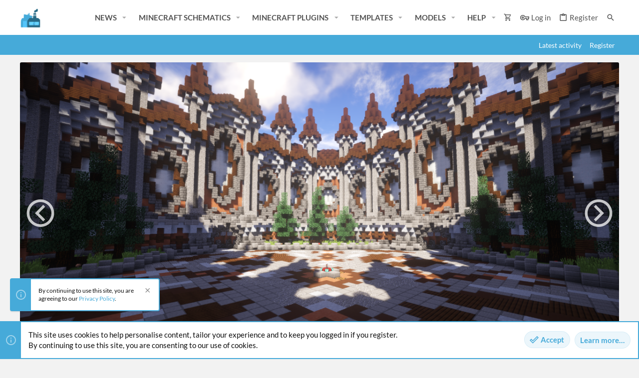

--- FILE ---
content_type: text/html; charset=utf-8
request_url: https://chunkfactory.com/product/arena-miniature-stone.1478/
body_size: 20779
content:
<!DOCTYPE html>











	
	




	<meta name="apple-mobile-web-app-title" content="Chunkfactory">
	


	
	


















	



















	











	

































	



























	






	




































<html id="XF" lang="en-US" dir="LTR"
	  style="font-size: 62.5%;"
	  data-app="public"
	  data-template="cf_product_view"
	  data-container-key=""
	  data-content-key=""
	  data-logged-in="false"
	  data-cookie-prefix="xf_"
	  data-csrf="1765582324,72f8d94d9099d13e69fdd6a8efbc99bf"
	  class="has-no-js template-cf_product_view  uix_page--fixed uix_hasSectionLinks  uix_hasCrumbs"
	  >
	<head>
		<meta charset="utf-8" />
		<meta http-equiv="X-UA-Compatible" content="IE=Edge" />
		<meta name="viewport" content="width=device-width, initial-scale=1, viewport-fit=cover">

		

		<title>Arena Miniature Stone | Chunkfactory</title>
		<link rel="manifest" href="/webmanifest.php">
		
			<meta name="theme-color" content="#ffffff" />
			<meta name="msapplication-TileColor" content="#fff">
		
		<meta name="apple-mobile-web-app-title" content="Chunkfactory">
		

		
			
		<meta name="description" content="This flat, stony miniature arena is equipped with four starting points, four crafting tables and one enchantment table.

Have fun with this map!" />
		<meta property="og:description" content="This flat, stony miniature arena is equipped with four starting points, four crafting tables and one enchantment table.

Have fun with this map!" />
		<meta property="twitter:description" content="This flat, stony miniature arena is equipped with four starting points, four crafting tables and one enchantment table.

Have fun with this map!" />
	
		
			<meta property="og:url" content="https://chunkfactory.com/products" />
		
			<link rel="canonical" href="https://chunkfactory.com/products" />
		

		
			
	
	
	<meta property="og:site_name" content="Chunkfactory" />


		
		
			
	
	
	<meta property="og:type" content="website" />


		
		
			
	
	
	
		<meta property="og:title" content="Arena Miniature Stone" />
		<meta property="twitter:title" content="Arena Miniature Stone" />
	


		
		
		
		

		
	

	

	
		
	

	<link rel="stylesheet" href="/css.php?css=public%3Anormalize.css%2Cpublic%3Afa.css%2Cpublic%3Acore.less%2Cpublic%3Aapp.less&amp;s=9&amp;l=1&amp;d=1752353860&amp;k=2d3d2e86304a3f8d40968473c27af98d7338fe2c" />

	
		<link rel="preload" href="/styles/rekt/fonts/icons/material-icons/fonts/materialdesignicons-webfont.woff2?v=5.8.55" as="font" type="font/woff2" crossorigin="anonymous" />
		<link rel="stylesheet" href="/styles/rekt/fonts/icons/material-icons/css/materialdesignicons.min.css?d=1651744827" />	
	

	
	
	
		
	

	<link rel="stylesheet" href="/css.php?css=public%3Aalpf_product_field_column_list.less%2Cpublic%3Acf.less%2Cpublic%3Acf_owlcarousel.less%2Cpublic%3Acf_product.less%2Cpublic%3Acf_productblocks.less%2Cpublic%3Alightbox.less%2Cpublic%3Anotices.less%2Cpublic%3Arating_stars.less%2Cpublic%3Arekt.less%2Cpublic%3Ashare_controls.less%2Cpublic%3Astructured_list.less%2Cpublic%3AsvESE_autocomplete.less%2Cpublic%3Auix.less%2Cpublic%3Auix_extendedFooter.less%2Cpublic%3Auix_socialMedia.less%2Cpublic%3Aextra.less&amp;s=9&amp;l=1&amp;d=1752353860&amp;k=2bb60ec4164ae5f211617c67d35cd168e91f3dc0" />

	
		<link href='//static.chunkfactory.com/css/fonts.css' rel='stylesheet' type='text/css'>
	
	
		<script src="/js/xf/preamble.min.js?_v=61953865"></script>
	
	
	<meta name="apple-mobile-web-app-capable" content="yes">


		
			<link rel="icon" type="image/png" href="/favicon.png" sizes="32x32" />
		
		
		

		

		

	
	
	
		
	


</head>

	<body data-template="cf_product_view">
		<style>
	.p-pageWrapper .p-navSticky {
		top: 0 !important;
	}

	

	
	

	
	
	
		
			
			
				
			
		
	

	

	

		
		
		.uix_mainTabBar {top: 110px !important;}
		.uix_stickyBodyElement:not(.offCanvasMenu) {
			top: 130px !important;
			min-height: calc(100vh - 130px) !important;
		}
		.uix_sidebarInner .uix_sidebar--scroller {margin-top: 130px;}
		.uix_sidebarInner {margin-top: -130px;}
		.p-body-sideNavInner .uix_sidebar--scroller {margin-top: 130px;}
		.p-body-sideNavInner {margin-top: -130px;}
		.uix_stickyCategoryStrips {top: 130px !important;}
		#XF .u-anchorTarget {
			height: 130px;
			margin-top: -130px;
		}
	
		

		
			@media (max-width: 900px) {
		
				.p-sectionLinks {display: none;}

				

				.uix_mainTabBar {top: 70px !important;}
				.uix_stickyBodyElement:not(.offCanvasMenu) {
					top: 90px !important;
					min-height: calc(100vh - 90px) !important;
				}
				.uix_sidebarInner .uix_sidebar--scroller {margin-top: 90px;}
				.uix_sidebarInner {margin-top: -90px;}
				.p-body-sideNavInner .uix_sidebar--scroller {margin-top: 90px;}
				.p-body-sideNavInner {margin-top: -90px;}
				.uix_stickyCategoryStrips {top: 90px !important;}
				#XF .u-anchorTarget {
					height: 90px;
					margin-top: -90px;
				}

				
		
			}
		
	

	.uix_sidebarNav .uix_sidebar--scroller {max-height: calc(100vh - 90px);}
	
	
</style>


		<div id="jumpToTop"></div>

		

		<div class="uix_pageWrapper--fixed">
			<div class="p-pageWrapper" id="top">

				
					
	
	



					

					

					
						
						
							<header class="p-header" id="header">
								<div class="p-header-inner">
									
						
							<div class="p-header-content">
								
									
										
	
	<div class="p-header-logo p-header-logo--image">
		<a class="uix_logo" href="/">
			
				<img src="/data/assets/logo/logo.png" srcset="" alt="Chunkfactory"
					 width="" height="" />
				
		</a>

		
			<a class="uix_logoSmall" href="/">
				<img src="/styles/rekt/images/uix-brandmark.png"
					 alt="Chunkfactory"
					 />
			</a>
		
	</div>


									

									
								
							</div>
						
					
								</div>
							</header>
						
					
					

					
					
					

					
						<div class="p-navSticky p-navSticky--all " data-top-offset-breakpoints="
						[
							{
								&quot;breakpoint&quot;: &quot;0&quot;,
								&quot;offset&quot;: &quot;0&quot;
							}
							
							
						]
					" data-xf-init="sticky-header">
							
						<nav class="p-nav">
							<div class="p-nav-inner">
								
									
									
										
										
									<button type="button" class="button--plain p-nav-menuTrigger js-uix_badge--totalUnread badgeContainer button" data-badge="0" data-xf-click="off-canvas" data-menu=".js-headerOffCanvasMenu" role="button" tabindex="0" aria-label="Menu"><span class="button-text">
										<i aria-hidden="true"></i>
									</span></button>
									
								

								
	
	<div class="p-header-logo p-header-logo--image">
		<a class="uix_logo" href="/">
			
				<img src="/data/assets/logo/logo.png" srcset="" alt="Chunkfactory"
					 width="" height="" />
				
		</a>

		
			<a class="uix_logoSmall" href="/">
				<img src="/styles/rekt/images/uix-brandmark.png"
					 alt="Chunkfactory"
					 />
			</a>
		
	</div>



								
									
										<div class="p-nav-scroller hScroller" data-xf-init="h-scroller" data-auto-scroll=".p-navEl.is-selected">
											<div class="hScroller-scroll">
												<ul class="p-nav-list js-offCanvasNavSource">
													
														<li>
															
	<div class="p-navEl u-ripple " data-has-children="true">
		
			
				
	
	<a href="/"
			class="p-navEl-link p-navEl-link--splitMenu "
			
			
			data-nav-id="cf"><span>News</span></a>

				
					<a data-xf-key="1"
					   data-xf-click="menu"
					   data-menu-pos-ref="< .p-navEl"
					   class="p-navEl-splitTrigger"
					   role="button"
					   tabindex="0"
					   aria-label="Toggle expanded"
					   aria-expanded="false"
					   aria-haspopup="true">
					</a>
				
				
			
				
					<div class="menu menu--structural" data-menu="menu" aria-hidden="true">
						<div class="menu-content">
							
								
	
	
	<a href="/shop/categories/minecraft-schematics.27/"
			class="menu-linkRow u-ripple u-indentDepth0 js-offCanvasCopy "
			
			
			data-nav-id="27"><span>Minecraft Schematics</span></a>

	

							
								
	
	
	<a href="/shop/categories/minecraft-plugins.45/"
			class="menu-linkRow u-ripple u-indentDepth0 js-offCanvasCopy "
			
			
			data-nav-id="45"><span>Minecraft Plugins</span></a>

	

							
								
	
	
	<a href="/shop/categories/templates.28/"
			class="menu-linkRow u-ripple u-indentDepth0 js-offCanvasCopy "
			
			
			data-nav-id="28"><span>Templates</span></a>

	

							
								
	
	
	<a href="/shop/categories/models.55/"
			class="menu-linkRow u-ripple u-indentDepth0 js-offCanvasCopy "
			
			
			data-nav-id="55"><span>Models</span></a>

	

							
						</div>
					</div>
				
			
			
			
		
			
	
</div>

														</li>
													
														<li>
															
	<div class="p-navEl u-ripple " data-has-children="true">
		
			
				
	
	<a href="/shop/categories/minecraft-schematics.27/"
			class="p-navEl-link p-navEl-link--splitMenu "
			
			
			data-nav-id="cf27"><span>Minecraft Schematics</span></a>

				
					<a data-xf-key="2"
					   data-xf-click="menu"
					   data-menu-pos-ref="< .p-navEl"
					   class="p-navEl-splitTrigger"
					   role="button"
					   tabindex="0"
					   aria-label="Toggle expanded"
					   aria-expanded="false"
					   aria-haspopup="true">
					</a>
				
				
			
				
					<div class="menu menu--structural" data-menu="menu" aria-hidden="true">
						<div class="menu-content">
							
								
	
	
	<a href="/shop/categories/maps.2/"
			class="menu-linkRow u-ripple u-indentDepth0 js-offCanvasCopy "
			
			
			data-nav-id="2"><span>Maps</span></a>

	

							
								
	
	
	<a href="/shop/categories/spawns.1/"
			class="menu-linkRow u-ripple u-indentDepth0 js-offCanvasCopy "
			
			
			data-nav-id="1"><span>Spawns</span></a>

	

							
								
	
	
	<a href="/shop/categories/components-structures.3/"
			class="menu-linkRow u-ripple u-indentDepth0 js-offCanvasCopy "
			
			
			data-nav-id="3"><span>Components/Structures</span></a>

	

							
						</div>
					</div>
				
			
			
			
		
			
	
</div>

														</li>
													
														<li>
															
	<div class="p-navEl u-ripple " data-has-children="true">
		
			
				
	
	<a href="/shop/categories/minecraft-plugins.45/"
			class="p-navEl-link p-navEl-link--splitMenu "
			
			
			data-nav-id="cf45"><span>Minecraft Plugins</span></a>

				
					<a data-xf-key="3"
					   data-xf-click="menu"
					   data-menu-pos-ref="< .p-navEl"
					   class="p-navEl-splitTrigger"
					   role="button"
					   tabindex="0"
					   aria-label="Toggle expanded"
					   aria-expanded="false"
					   aria-haspopup="true">
					</a>
				
				
			
				
					<div class="menu menu--structural" data-menu="menu" aria-hidden="true">
						<div class="menu-content">
							
								
	
	
	<a href="/shop/categories/bukkit-spigot.46/"
			class="menu-linkRow u-ripple u-indentDepth0 js-offCanvasCopy "
			
			
			data-nav-id="46"><span>Bukkit/Spigot</span></a>

	

							
								
	
	
	<a href="/shop/categories/bungeecord.47/"
			class="menu-linkRow u-ripple u-indentDepth0 js-offCanvasCopy "
			
			
			data-nav-id="47"><span>Bungeecord</span></a>

	

							
								
	
	
	<a href="/shop/categories/pocketmine-mp.48/"
			class="menu-linkRow u-ripple u-indentDepth0 js-offCanvasCopy "
			
			
			data-nav-id="48"><span>Pocketmine MP</span></a>

	

							
								
	
	
	<a href="/shop/categories/bedrock-addons.50/"
			class="menu-linkRow u-ripple u-indentDepth0 js-offCanvasCopy "
			
			
			data-nav-id="50"><span>Bedrock Addons</span></a>

	

							
								
	
	
	<a href="/shop/categories/other.67/"
			class="menu-linkRow u-ripple u-indentDepth0 js-offCanvasCopy "
			
			
			data-nav-id="67"><span>Other</span></a>

	

							
						</div>
					</div>
				
			
			
			
		
			
	
</div>

														</li>
													
														<li>
															
	<div class="p-navEl u-ripple " data-has-children="true">
		
			
				
	
	<a href="/shop/categories/templates.28/"
			class="p-navEl-link p-navEl-link--splitMenu "
			
			
			data-nav-id="cf28"><span>Templates</span></a>

				
					<a data-xf-key="4"
					   data-xf-click="menu"
					   data-menu-pos-ref="< .p-navEl"
					   class="p-navEl-splitTrigger"
					   role="button"
					   tabindex="0"
					   aria-label="Toggle expanded"
					   aria-expanded="false"
					   aria-haspopup="true">
					</a>
				
				
			
				
					<div class="menu menu--structural" data-menu="menu" aria-hidden="true">
						<div class="menu-content">
							
								
	
	
	<a href="/shop/categories/filter-luts.29/"
			class="menu-linkRow u-ripple u-indentDepth0 js-offCanvasCopy "
			
			
			data-nav-id="29"><span>Filter/Luts</span></a>

	

							
								
	
	
	<a href="/shop/categories/photoshop.30/"
			class="menu-linkRow u-ripple u-indentDepth0 js-offCanvasCopy "
			
			
			data-nav-id="30"><span>Photoshop</span></a>

	

							
								
	
	
	<a href="/shop/categories/after-effects.31/"
			class="menu-linkRow u-ripple u-indentDepth0 js-offCanvasCopy "
			
			
			data-nav-id="31"><span>After Effects</span></a>

	

							
								
	
	
	<a href="/shop/categories/cinema-4d.32/"
			class="menu-linkRow u-ripple u-indentDepth0 js-offCanvasCopy "
			
			
			data-nav-id="32"><span>Cinema 4D</span></a>

	

							
								
	
	
	<a href="/shop/categories/websites.33/"
			class="menu-linkRow u-ripple u-indentDepth0 js-offCanvasCopy "
			
			
			data-nav-id="33"><span>Websites</span></a>

	

							
								
	
	
	<a href="/shop/categories/illustrator.37/"
			class="menu-linkRow u-ripple u-indentDepth0 js-offCanvasCopy "
			
			
			data-nav-id="37"><span>Illustrator</span></a>

	

							
								
	
	
	<a href="/shop/categories/banner.41/"
			class="menu-linkRow u-ripple u-indentDepth0 js-offCanvasCopy "
			
			
			data-nav-id="41"><span>Banner</span></a>

	

							
								
	
	
	<a href="/shop/categories/minecraft-skins.52/"
			class="menu-linkRow u-ripple u-indentDepth0 js-offCanvasCopy "
			
			
			data-nav-id="52"><span>Minecraft Skins</span></a>

	

							
								
	
	
	<a href="/shop/categories/resource-packs.49/"
			class="menu-linkRow u-ripple u-indentDepth0 js-offCanvasCopy "
			
			
			data-nav-id="49"><span>Resource Packs</span></a>

	

							
						</div>
					</div>
				
			
			
			
		
			
	
</div>

														</li>
													
														<li>
															
	<div class="p-navEl u-ripple " data-has-children="true">
		
			
				
	
	<a href="/shop/categories/models.55/"
			class="p-navEl-link p-navEl-link--splitMenu "
			
			
			data-nav-id="cf55"><span>Models</span></a>

				
					<a data-xf-key="5"
					   data-xf-click="menu"
					   data-menu-pos-ref="< .p-navEl"
					   class="p-navEl-splitTrigger"
					   role="button"
					   tabindex="0"
					   aria-label="Toggle expanded"
					   aria-expanded="false"
					   aria-haspopup="true">
					</a>
				
				
			
				
					<div class="menu menu--structural" data-menu="menu" aria-hidden="true">
						<div class="menu-content">
							
								
	
	
	<a href="/shop/categories/blockbench-models.60/"
			class="menu-linkRow u-ripple u-indentDepth0 js-offCanvasCopy "
			
			
			data-nav-id="60"><span>Blockbench Models</span></a>

	

							
								
	
	
	<a href="/shop/categories/packs.65/"
			class="menu-linkRow u-ripple u-indentDepth0 js-offCanvasCopy "
			
			
			data-nav-id="65"><span>Packs</span></a>

	

							
								
	
	
	<a href="/shop/categories/other.63/"
			class="menu-linkRow u-ripple u-indentDepth0 js-offCanvasCopy "
			
			
			data-nav-id="63"><span>Other</span></a>

	

							
						</div>
					</div>
				
			
			
			
		
			
	
</div>

														</li>
													
														<li>
															
	<div class="p-navEl u-ripple " data-has-children="true">
		
			
				
	
	<a href="/help/"
			class="p-navEl-link p-navEl-link--splitMenu "
			
			
			data-nav-id="help"><span>Help</span></a>

				
					<a data-xf-key="6"
					   data-xf-click="menu"
					   data-menu-pos-ref="< .p-navEl"
					   class="p-navEl-splitTrigger"
					   role="button"
					   tabindex="0"
					   aria-label="Toggle expanded"
					   aria-expanded="false"
					   aria-haspopup="true">
					</a>
				
				
			
				
					<div class="menu menu--structural" data-menu="menu" aria-hidden="true">
						<div class="menu-content">
							
								
	
	
	<a href="/help/faq"
			class="menu-linkRow u-ripple u-indentDepth0 js-offCanvasCopy "
			
			
			data-nav-id="help_faq"><span>FAQ</span></a>

	

							
						</div>
					</div>
				
			
			
			
		
			
	
</div>

														</li>
													
												</ul>
											</div>
										</div>
									

									
								

								
	


								
									<div class="p-nav-opposite">
										<div class="p-navgroup p-account p-navgroup--member" style="display: inherit !important;">
											<a href="/shop/cart"
											   class="p-navgroup-link u-ripple p-navgroup-link--iconic p-navgroup-link--cart"
											   data-xf-click="menu"
											   data-menu-pos-ref="< .p-navgroup"
											   aria-expanded="false"
											   aria-haspopup="true">
												<i aria-hidden="true"></i>
												<span class="p-navgroup-linkText"></span>
											</a>
											<div class="menu menu--structural menu--medium menu--cart" data-menu="menu" aria-hidden="true"
												 data-href="/shop/shop/cart-menu"
												 data-cache="false"
												 data-load-target=".js-visitorMenuBody">
												<div class="menu-content js-visitorMenuBody">
													<div class="menu-row">
														Loading…
													</div>
												</div>
											</div>

										</div>
										
											
		
			
				
					<div class="p-navgroup p-account p-navgroup--guest">
						
							
								
	
		
		
	
		
			<a href="/login/" class="p-navgroup-link p-navgroup-link--textual p-navgroup-link--logIn" data-xf-click="menu">
				<i></i>
				<span class="p-navgroup-linkText">Log in</span>
			</a>
			<div class="menu menu--structural menu--medium" data-menu="menu" aria-hidden="true" data-href="/login/"></div>
		
	
	
		
			<a href="/register/" class="p-navgroup-link u-ripple p-navgroup-link--textual p-navgroup-link--register" data-xf-click="overlay" data-follow-redirects="on">
				<i></i>
				<span class="p-navgroup-linkText">Register</span>
			</a>
		
	

	

							
						
					</div>
				
				
					<div class="p-navgroup p-discovery">
						
							
	
		
	

							
	
		
		
			<div class="uix_searchBar">
				<div class="uix_searchBarInner">
					<form action="/search/search" method="post" class="uix_searchForm" data-xf-init="quick-search" data-autocomplete-filter="null">
						<a class="uix_search--close">
							<i class="fa--xf far fa-window-close" aria-hidden="true"></i>
						</a>
						<input type="text" class="input js-uix_syncValue uix_searchInput uix_searchDropdown__trigger" autocomplete="off" data-uixsync="search" name="keywords" placeholder="Search…" aria-label="Search" data-menu-autofocus="true" />
						<a href="/search/"
						   class="uix_search--settings u-ripple"
						   data-xf-key="/"
						   aria-label="Search"
						   aria-expanded="false"
						   aria-haspopup="true"
						   title="Search">
							<i class="fa--xf far fa-cog" aria-hidden="true"></i>
						</a>
						<span class=" uix_searchIcon">
							<i class="fa--xf far fa-search" aria-hidden="true"></i>
						</span>
						<input type="hidden" name="_xfToken" value="1765582324,72f8d94d9099d13e69fdd6a8efbc99bf" />
					</form>
				</div>

				
					<a class="uix_searchIconTrigger p-navgroup-link p-navgroup-link--iconic p-navgroup-link--search u-ripple"
					   aria-label="Search"
					   aria-expanded="false"
					   aria-haspopup="true"
					   title="Search">
						<i aria-hidden="true"></i>
					</a>
				

				
					<a href="/search/"
					   class="p-navgroup-link p-navgroup-link--iconic p-navgroup-link--search u-ripple js-uix_minimalSearch__target"
					   data-xf-click="menu"
					   aria-label="Search"
					   aria-expanded="false"
					   aria-haspopup="true"
					   title="Search">
						<i aria-hidden="true"></i>
					</a>
				

				<div class="menu menu--structural menu--wide" data-menu="menu" aria-hidden="true">
					<form action="/search/search" method="post"
						  class="menu-content"
						  data-xf-init="quick-search" data-autocomplete-filter="null">
						<h3 class="menu-header">Search</h3>
						
						<div class="menu-row">
							
								<div class="inputGroup inputGroup--joined">
									<input type="text" class="input js-uix_syncValue" name="keywords" data-uixsync="search" placeholder="Search…" aria-label="Search" data-menu-autofocus="true" />
									




			<select name="constraints" class="js-quickSearch-constraint input" aria-label="Search within">
				<option value="">Everywhere</option>
<option value="{&quot;search_type&quot;:&quot;product&quot;}">Products</option>
<option value="{&quot;search_type&quot;:&quot;product&quot;,&quot;c&quot;:{&quot;categories&quot;:[22],&quot;child_categories&quot;:1}}">This category</option>

			</select>
		
								</div>
								
						</div>


	
		<div class="menu-row">
			
				
	
		
		

		
			<label class="iconic"><input type="checkbox"  name="c[container_only]" value="1" /><i aria-hidden="true"></i><span class="iconic-label">Search only containers</span></label>

		
	

			
		</div>
	

						
						<div class="menu-row">
							<label class="iconic"><input type="checkbox"  name="c[title_only]" value="1" /><i aria-hidden="true"></i><span class="iconic-label">Search titles only

										
											<span tabindex="0" role="button"
												  data-xf-init="tooltip" data-trigger="hover focus click" title="Tags will also be searched">

												<i class="fa--xf far fa-question-circle u-muted u-smaller" aria-hidden="true"></i>
											</span></span></label>

						</div>
						
						<div class="menu-row">
							<div class="inputGroup">
								<span class="inputGroup-text" id="ctrl_search_menu_by_member">By:</span>
								<input type="text" class="input" name="c[users]" data-xf-init="auto-complete" placeholder="Member" aria-labelledby="ctrl_search_menu_by_member" />
							</div>
						</div>
						<div class="menu-footer">
							<span class="menu-footer-controls">
								<button type="submit" class="button--primary button button--icon button--icon--search"><span class="button-text">Search</span></button>
								<a href="/search/" class="button"><span class="button-text">Advanced search…</span></a>
							</span>
						</div>

						<input type="hidden" name="_xfToken" value="1765582324,72f8d94d9099d13e69fdd6a8efbc99bf" />
					</form>
				</div>


				<div class="menu menu--structural menu--wide uix_searchDropdown__menu" aria-hidden="true">
					<form action="/search/search" method="post"
						  class="menu-content"
						  data-xf-init="quick-search" data-autocomplete-filter="null">
						
						
							<div class="menu-row">

								<div class="inputGroup">
									<input name="keywords"
										   class="js-uix_syncValue"
										   data-uixsync="search"
										   placeholder="Search…"
										   aria-label="Search"
										   type="hidden" />
									




			<select name="constraints" class="js-quickSearch-constraint input" aria-label="Search within">
				<option value="">Everywhere</option>
<option value="{&quot;search_type&quot;:&quot;product&quot;}">Products</option>
<option value="{&quot;search_type&quot;:&quot;product&quot;,&quot;c&quot;:{&quot;categories&quot;:[22],&quot;child_categories&quot;:1}}">This category</option>

			</select>
		
								</div>
							</div>
							


	
		<div class="menu-row">
			
				
	
		
		

		
			<label class="iconic"><input type="checkbox"  name="c[container_only]" value="1" /><i aria-hidden="true"></i><span class="iconic-label">Search only containers</span></label>

		
	

			
		</div>
	

						
						<div class="menu-row">
							<label class="iconic"><input type="checkbox"  name="c[title_only]" value="1" /><i aria-hidden="true"></i><span class="iconic-label">Search titles only

										
											<span tabindex="0" role="button"
												  data-xf-init="tooltip" data-trigger="hover focus click" title="Tags will also be searched">

												<i class="fa--xf far fa-question-circle u-muted u-smaller" aria-hidden="true"></i>
											</span></span></label>

						</div>
						
						<div class="menu-row">
							<div class="inputGroup">
								<span class="inputGroup-text">By:</span>
								<input class="input" name="c[users]" data-xf-init="auto-complete" placeholder="Member" />
							</div>
						</div>
						<div class="menu-footer">
							<span class="menu-footer-controls">
								<button type="submit" class="button--primary button button--icon button--icon--search"><span class="button-text">Search</span></button>
								<a href="/search/" class="button" rel="nofollow"><span class="button-text">Advanced…</span></a>
							</span>
						</div>

						<input type="hidden" name="_xfToken" value="1765582324,72f8d94d9099d13e69fdd6a8efbc99bf" />
					</form>
				</div>
			</div>
		
	
	

						
					</div>
				
				
	

			
		
	
											
	
		
	

	

										
									</div>
								
							</div>
							
						</nav>
					
							
		
			<div class="p-sectionLinks">
				<div class="pageContent">
					
						
							
								
								
								<div class="p-sectionLinks-inner hScroller" data-xf-init="h-scroller">
									<div class="hScroller-scroll">
										<ul class="p-sectionLinks-list">
											
												<li>
													
	<div class="p-navEl u-ripple " >
		
			
				
	
	<a href="/whats-new/latest-activity"
			class="p-navEl-link  "
			
			data-xf-key="alt+1"
			data-nav-id="defaultLatestActivity"><span>Latest activity</span></a>

				
				
			
			
			
		
			
	
</div>

												</li>
											
												<li>
													
	<div class="p-navEl u-ripple " >
		
			
				
	
	<a href="/register/"
			class="p-navEl-link  "
			
			data-xf-key="alt+2"
			data-nav-id="defaultRegister"><span>Register</span></a>

				
				
			
			
			
		
			
	
</div>

												</li>
											
										</ul>
									</div>
								</div>
							
							
						
					
				</div>
			</div>
			
	
						</div>
						

					

					
	

					
	

					
	

					
	

					
				

				
				
<div class="offCanvasMenu offCanvasMenu--nav js-headerOffCanvasMenu" data-menu="menu" aria-hidden="true" data-ocm-builder="navigation">
					<div class="offCanvasMenu-backdrop" data-menu-close="true"></div>
					<div class="offCanvasMenu-content">
						
						<div class="sidePanel sidePanel--nav sidePanel--visitor">
	<div class="sidePanel__tabPanels">
		
		<div data-content="navigation" class="is-active sidePanel__tabPanel js-navigationTabPanel">
			
							<div class="offCanvasMenu-header">
								Menu
								<a class="offCanvasMenu-closer" data-menu-close="true" role="button" tabindex="0" aria-label="Close"></a>
							</div>
							
							<div class="js-offCanvasNavTarget"></div>
							
							
						
		</div>
		
		
		
	</div>
</div>

						
						<div class="offCanvasMenu-installBanner js-installPromptContainer" style="display: none;" data-xf-init="install-prompt">
							<div class="offCanvasMenu-installBanner-header">Install the app</div>
							<button type="button" class="js-installPromptButton button"><span class="button-text">Install</span></button>
						</div>
					</div>
				</div>

				
	
		
	
		
			<div class="p-body-header">
				<div class="pageContent">
					
		
			<div class="sliderRow">
				<div class="product-carousel owl-carousel">
					
						<div class="item owl-lazy" data-src="/attachments/dm_stone-png.12626/">
						</div>
					
						<div class="item owl-lazy" data-src="/attachments/dm_stone01-png.12627/">
						</div>
					
						<div class="item owl-lazy" data-src="/attachments/dm_stone02-png.12628/">
						</div>
					
				</div>
			</div>	
		
		<div class="contentRow contentRow--hideFigureNarrow">
			<span class="contentRow-figure">
				
					<span  class="avatar avatar--s avatar--productIcon"><img src="/data/product_icons/1/1478.jpg?1636127054" alt="Arena Miniature Stone" /></span>
				
			</span>
			<div class="contentRow-main">
				<div class="p-title">
					<h1 class="p-title-value">
						
							Arena Miniature Stone
						
					</h1>
					<div class="p-title-pageAction">
						
								
								<a href="/product/arena-miniature-stone.1478/cart" class="button--cta button button--icon button--icon--purchase" data-xf-click="overlay"><span class="button-text">
									
										Add to cart for €2.00
									
								</span></a>	
											
							
						
					</div>
				</div>
			</div>
		</div>
	
				</div>
			</div>
			
	

	


				<div class="p-body">

					

					<div class="p-body-inner ">
						
						<!--XF:EXTRA_OUTPUT-->

						
	
		
	
		

		
	

	


						
	


						
	


						
	


						
	


						
	<noscript><div class="blockMessage blockMessage--important blockMessage--iconic u-noJsOnly">JavaScript is disabled. For a better experience, please enable JavaScript in your browser before proceeding.</div></noscript>

						
	<div class="blockMessage blockMessage--important blockMessage--iconic js-browserWarning" style="display: none">You are using an out of date browser. It  may not display this or other websites correctly.<br />You should upgrade or use an alternative browser.</div>



						<div uix_component="MainContainer" class="uix_contentWrapper">

							
	


							
							
	

							
	

							
	

							
	


							<div class="p-body-main  ">
								
								

								
	

								<div uix_component="MainContent" class="p-body-content">
									<!-- ABOVE MAIN CONTENT -->
									
	

									
	
		
	
	
	
		<div class="breadcrumb ">
			<div class="pageContent">
				
					
						
							<ul class="p-breadcrumbs "
								itemscope itemtype="https://schema.org/BreadcrumbList">
								
									
		

		
		

		
		
			
			
	<li itemprop="itemListElement" itemscope itemtype="https://schema.org/ListItem">
		<a href="/shop/categories/minecraft-schematics.27/" itemprop="item">
			
				<span itemprop="name">Minecraft Schematics</span>
			
		</a>
		<meta itemprop="position" content="1" />
	</li>

		
			
			
	<li itemprop="itemListElement" itemscope itemtype="https://schema.org/ListItem">
		<a href="/shop/categories/maps.2/" itemprop="item">
			
				<span itemprop="name">Maps</span>
			
		</a>
		<meta itemprop="position" content="2" />
	</li>

		
			
			
	<li itemprop="itemListElement" itemscope itemtype="https://schema.org/ListItem">
		<a href="/shop/categories/arenas.12/" itemprop="item">
			
				<span itemprop="name">Arenas</span>
			
		</a>
		<meta itemprop="position" content="3" />
	</li>

		
			
			
	<li itemprop="itemListElement" itemscope itemtype="https://schema.org/ListItem">
		<a href="/shop/categories/deathmatch-arenas.22/" itemprop="item">
			
				<span itemprop="name">Deathmatch Arenas</span>
			
		</a>
		<meta itemprop="position" content="4" />
	</li>

		
	
								
							</ul>
						
					
				
			</div>
		</div>
	

	

	

									
	

									
	

									
	

									<div class="p-body-pageContent">
										
	

										
	

										
	

										
	

										
	

										






	

	




		

		
		
	
	



	
		<div class="tabs tabs--standalone">
			<div class="hScroller" data-xf-init="h-scroller">
				<span class="hScroller-scroll">
					<a class="tabs-tab is-active" href="/product/arena-miniature-stone.1478/">Overview</a>
					
						
						
						
						
						
							<a class="tabs-tab " href="/product/arena-miniature-stone.1478/history">History</a>
						
					
				</span>
			</div>
		</div>
	



	









	
	
	
		
	
	
	


	
	
	
		
	
	
	


	
	
		
	
	
	


	
	







	
		
		

		
			<script class="js-extraPhrases" type="application/json">
			{
				"lightbox_close": "Close",
				"lightbox_next": "Next",
				"lightbox_previous": "Previous",
				"lightbox_error": "The requested content cannot be loaded. Please try again later.",
				"lightbox_start_slideshow": "Start slideshow",
				"lightbox_stop_slideshow": "Stop slideshow",
				"lightbox_full_screen": "Full screen",
				"lightbox_thumbnails": "Thumbnails",
				"lightbox_download": "Download",
				"lightbox_share": "Share",
				"lightbox_zoom": "Zoom",
				"lightbox_new_window": "New window",
				"lightbox_toggle_sidebar": "Toggle sidebar"
			}
			</script>
		
		
	


<div class="block">
	
	<div class="block-container">
		<div class="block-body lbContainer js-productBody"
			data-xf-init="lightbox"
			data-lb-id="product-1478"
			data-lb-caption-desc="InfB &middot; Jul 14, 2019 at 1:57 PM">

			<div class="productBody">
				<article class="productBody-main js-lbContainer">
					

	
		<div class="productBody-fields productBody-fields--before">
		
			

	
		
			

			
				<dl class="pairs pairs--columns pairs--fixedSmall pairs--customField" data-field="theme">
					<dt>Theme</dt>
					<dd>
	
		
			<ol class="listInline listInline--customField" data-field="theme"><li>Fantasy</li></ol>
		
	
</dd>
				</dl>
			
		
	
		
	
		
			

			
				<dl class="pairs pairs--columns pairs--fixedSmall pairs--customField" data-field="size_x">
					<dt>Length (X)</dt>
					<dd>
	
		
			80
		
	
</dd>
				</dl>
			
		
	
		
			

			
				<dl class="pairs pairs--columns pairs--fixedSmall pairs--customField" data-field="size_y">
					<dt>Height (Y)</dt>
					<dd>
	
		
			80
		
	
</dd>
				</dl>
			
		
	
		
			

			
				<dl class="pairs pairs--columns pairs--fixedSmall pairs--customField" data-field="size_z">
					<dt>Width (Z)</dt>
					<dd>
	
		
			50
		
	
</dd>
				</dl>
			
		
	
		
	

		
		</div>
	


					
						<div class="bbWrapper">This flat, stony miniature arena is equipped with four starting points, four crafting tables and one enchantment table.<br />
<br />
Have fun with this map!</div>
					

					

	


					
						
					

					
					
					<div class="productBody-fields productBody-fields--after">
						
							<ul class="listInline listInline--bullet">
								
								
							</ul>
						
					</div>

					<div class="likesBar js-likeList ">
						
					</div>

					<div class="js-historyTarget toggleTarget" data-href="trigger-href"></div>
				</article>

				<div class="productBody-sidebar">
					<div class="productSidebarGroup">
						<dl class="pairs pairs--justified">
							<dt>Author</dt>
							<dd><a href="/shop/artists/infb.8711/" class="username u-concealed">InfB</a></dd>
						</dl>
						<dl class="pairs pairs--justified">
							<dt>Price</dt>
							<dd>
								
									€2.00
								
							</dd>
						</dl>
					    <dl class="pairs pairs--justified">
							<dt>First release</dt>
							<dd><time  class="u-dt" dir="auto" datetime="2019-07-14T13:57:21+0200" data-time="1563105441" data-date-string="Jul 14, 2019" data-time-string="1:57 PM" title="Jul 14, 2019 at 1:57 PM">Jul 14, 2019</time></dd>
						</dl>
						
						
						
					</div>

					<div class="productSidebarGroup productSidebarGroup--buttons">
						<a href="/conversations/add?to=InfB" class="button--link button--fullWidth button" data-xf-click="overlay"><span class="button-text">Get support</span></a>
					</div>

					
						<div class="productSidebarGroup">
							<h4 class="productSidebarGroup-title">Share this product</h4>
							
								

	
		

		<div class="shareButtons shareButtons--iconic" data-xf-init="share-buttons" data-page-url="" data-page-title="" data-page-desc="" data-page-image="">
			

			<div class="shareButtons-buttons">
				
					

					

					
						<a class="shareButtons-button shareButtons-button--brand shareButtons-button--reddit" data-href="https://reddit.com/submit?url={url}&amp;title={title}">
							<i aria-hidden="true"></i>
							<span>Reddit</span>
						</a>
					

					
						<a class="shareButtons-button shareButtons-button--brand shareButtons-button--pinterest" data-href="https://pinterest.com/pin/create/bookmarklet/?url={url}&amp;description={title}&amp;media={image}">
							<i aria-hidden="true"></i>
							<span>Pinterest</span>
						</a>
					

					
						<a class="shareButtons-button shareButtons-button--brand shareButtons-button--tumblr" data-href="https://www.tumblr.com/widgets/share/tool?canonicalUrl={url}&amp;title={title}">
							<i aria-hidden="true"></i>
							<span>Tumblr</span>
						</a>
					

					
						<a class="shareButtons-button shareButtons-button--brand shareButtons-button--whatsApp" data-href="https://api.whatsapp.com/send?text={title}&nbsp;{url}">
							<i aria-hidden="true"></i>
							<span>WhatsApp</span>
						</a>
					

					
						<a class="shareButtons-button shareButtons-button--email" data-href="mailto:?subject={title}&amp;body={url}">
							<i aria-hidden="true"></i>
							<span>Email</span>
						</a>
					

					
						<a class="shareButtons-button shareButtons-button--share is-hidden"
							data-xf-init="web-share"
							data-title="" data-text="" data-url=""
							data-hide=".shareButtons-button:not(.shareButtons-button--share)">

							<i aria-hidden="true"></i>
							<span>Share</span>
						</a>
					

					
						<a class="shareButtons-button shareButtons-button--link is-hidden" data-clipboard="{url}">
							<i aria-hidden="true"></i>
							<span>Link</span>
						</a>
					
				
			</div>
		</div>
	

							
						</div>
					
				</div>
			</div>
		</div>
	</div>
</div>

<div class="block furtherProductsGrid">
	
		<!--<h4 class="productSidebarGroup-title">
			<a href="/shop/artists/infb.8711/">More products from InfB</a>
		</h4>-->
		<div class="grid">
			
				

	
	
	

	<div class="grid-item   js-inlineModContainer js-productListItem-2777" data-author="InfB">
		<section class="block productBlockWrapper">
			<div class="block-container">
				<div class="block-body">
					<div class="productBlock">
						<div class="modControls">
								
						</div>
						<div class="subHeading thread"><a href="/product/four-gates-spawn-1-16.2777/">Four Gates Spawn [1.16]</a></div>		
						<div class="iconContainer">
							<a href="/product/four-gates-spawn-1-16.2777/" class="productIcon">
							<span  class="avatar avatar--s avatar--productIcon"><img src="/data/product_icons/2/2777.jpg?1650560862" alt="Four Gates Spawn [1.16]" /></span>
							</a>
						</div>
						<div class="content" data-xf-init="touch-proxy">
							
								<div class="info" style="text-align: center">
									<div>
										<span class="infoBadge">
											
												
													<span class="price">€10.00</span>
												
											
										</span>
									</div>
								</div>	
							
								

							



			<div class="structItem-minor">
								
									<ul class="structItem-parts">
										<li class="structItem-startDate"><a href="/product/four-gates-spawn-1-16.2777/" rel="nofollow"><time  class="u-dt" dir="auto" datetime="2021-08-19T09:49:48+0200" data-time="1629359388" data-date-string="Aug 19, 2021" data-time-string="9:49 AM" title="Aug 19, 2021 at 9:49 AM">Aug 19, 2021</time></a></li>
										
											<li><a href="/shop/categories/faction-spawns.6/">Faction Spawns</a></li>
										
										
										
										
										
									</ul>
								
							</div>
						</div>
						<div class="structItem-cell structItem-cell--productMeta" style="display: none">
							<div class="structItem-metaItem  structItem-metaItem--rating">
								
	<span class="ratingStarsRow ratingStarsRow--justified">
		
	

	<span class="ratingStars ratingStars--larger" title="0.00 star(s)">
		<span class="ratingStars-star"></span>
		<span class="ratingStars-star"></span>
		<span class="ratingStars-star"></span>
		<span class="ratingStars-star"></span>
		<span class="ratingStars-star"></span>
		<span class="u-srOnly">0.00 star(s)</span>
	</span>

		<span class="ratingStarsRow-text">
			0 ratings
		</span>
	</span>

							</div>
						</div>
					</div>
				</div>
			</div>	
		</section>	
	</div>

			
				

	
	
	

	<div class="grid-item   js-inlineModContainer js-productListItem-2507" data-author="InfB">
		<section class="block productBlockWrapper">
			<div class="block-container">
				<div class="block-body">
					<div class="productBlock">
						<div class="modControls">
								
						</div>
						<div class="subHeading thread"><a href="/product/medieval-towers.2507/">Medieval towers</a></div>		
						<div class="iconContainer">
							<a href="/product/medieval-towers.2507/" class="productIcon">
							<span  class="avatar avatar--s avatar--productIcon"><img src="/data/product_icons/2/2507.jpg?1636133350" alt="Medieval towers" /></span>
							</a>
						</div>
						<div class="content" data-xf-init="touch-proxy">
							
								<div class="info" style="text-align: center">
									<div>
										<span class="infoBadge">
											
												
													<span class="price">€8.00</span>
												
											
										</span>
									</div>
								</div>	
							
								

							



			<div class="structItem-minor">
								
									<ul class="structItem-parts">
										<li class="structItem-startDate"><a href="/product/medieval-towers.2507/" rel="nofollow"><time  class="u-dt" dir="auto" datetime="2021-04-29T15:40:07+0200" data-time="1619703607" data-date-string="Apr 29, 2021" data-time-string="3:40 PM" title="Apr 29, 2021 at 3:40 PM">Apr 29, 2021</time></a></li>
										
											<li><a href="/shop/categories/waiting-lobbies.38/">Waiting Lobbies</a></li>
										
										
										
										
										
									</ul>
								
							</div>
						</div>
						<div class="structItem-cell structItem-cell--productMeta" style="display: none">
							<div class="structItem-metaItem  structItem-metaItem--rating">
								
	<span class="ratingStarsRow ratingStarsRow--justified">
		
	

	<span class="ratingStars ratingStars--larger" title="0.00 star(s)">
		<span class="ratingStars-star"></span>
		<span class="ratingStars-star"></span>
		<span class="ratingStars-star"></span>
		<span class="ratingStars-star"></span>
		<span class="ratingStars-star"></span>
		<span class="u-srOnly">0.00 star(s)</span>
	</span>

		<span class="ratingStarsRow-text">
			0 ratings
		</span>
	</span>

							</div>
						</div>
					</div>
				</div>
			</div>	
		</section>	
	</div>

			
				

	
	
	

	<div class="grid-item   js-inlineModContainer js-productListItem-2285" data-author="InfB">
		<section class="block productBlockWrapper">
			<div class="block-container">
				<div class="block-body">
					<div class="productBlock">
						<div class="modControls">
								
						</div>
						<div class="subHeading thread"><a href="/product/exclusive-antique-hill-city.2285/">Exclusive antique hill city</a></div>		
						<div class="iconContainer">
							<a href="/product/exclusive-antique-hill-city.2285/" class="productIcon">
							<span  class="avatar avatar--s avatar--productIcon"><img src="/data/product_icons/2/2285.jpg?1636131667" alt="Exclusive antique hill city" /></span>
							</a>
						</div>
						<div class="content" data-xf-init="touch-proxy">
							
								<div class="info" style="text-align: center">
									<div>
										<span class="infoBadge">
											
												
													<span class="price">€300.00</span>
												
											
										</span>
									</div>
								</div>	
							
								

							



			<div class="structItem-minor">
								
									<ul class="structItem-parts">
										<li class="structItem-startDate"><a href="/product/exclusive-antique-hill-city.2285/" rel="nofollow"><time  class="u-dt" dir="auto" datetime="2020-12-12T12:36:54+0100" data-time="1607773014" data-date-string="Dec 12, 2020" data-time-string="12:36 PM" title="Dec 12, 2020 at 12:36 PM">Dec 12, 2020</time></a></li>
										
											<li><a href="/shop/categories/lobbies.4/">Lobbies</a></li>
										
										
										
										
										
									</ul>
								
							</div>
						</div>
						<div class="structItem-cell structItem-cell--productMeta" style="display: none">
							<div class="structItem-metaItem  structItem-metaItem--rating">
								
	<span class="ratingStarsRow ratingStarsRow--justified">
		
	

	<span class="ratingStars ratingStars--larger" title="0.00 star(s)">
		<span class="ratingStars-star"></span>
		<span class="ratingStars-star"></span>
		<span class="ratingStars-star"></span>
		<span class="ratingStars-star"></span>
		<span class="ratingStars-star"></span>
		<span class="u-srOnly">0.00 star(s)</span>
	</span>

		<span class="ratingStarsRow-text">
			0 ratings
		</span>
	</span>

							</div>
						</div>
					</div>
				</div>
			</div>	
		</section>	
	</div>

			
				

	
	
	

	<div class="grid-item   js-inlineModContainer js-productListItem-2165" data-author="InfB">
		<section class="block productBlockWrapper">
			<div class="block-container">
				<div class="block-body">
					<div class="productBlock">
						<div class="modControls">
								
						</div>
						<div class="subHeading thread"><a href="/product/spanish-galleon-ship.2165/">Spanish Galleon Ship</a></div>		
						<div class="iconContainer">
							<a href="/product/spanish-galleon-ship.2165/" class="productIcon">
							<span  class="avatar avatar--s avatar--productIcon"><img src="/data/product_icons/2/2165.jpg?1646918951" alt="Spanish Galleon Ship" /></span>
							</a>
						</div>
						<div class="content" data-xf-init="touch-proxy">
							
								<div class="info" style="text-align: center">
									<div>
										<span class="infoBadge">
											
												
													<span class="price">€10.00</span>
												
											
										</span>
									</div>
								</div>	
							
								

							



			<div class="structItem-minor">
								
									<ul class="structItem-parts">
										<li class="structItem-startDate"><a href="/product/spanish-galleon-ship.2165/" rel="nofollow"><time  class="u-dt" dir="auto" datetime="2020-09-21T23:51:14+0200" data-time="1600725074" data-date-string="Sep 21, 2020" data-time-string="11:51 PM" title="Sep 21, 2020 at 11:51 PM">Sep 21, 2020</time></a></li>
										
											<li><a href="/shop/categories/structures.14/">Structures</a></li>
										
										
										
										
										
									</ul>
								
							</div>
						</div>
						<div class="structItem-cell structItem-cell--productMeta" style="display: none">
							<div class="structItem-metaItem  structItem-metaItem--rating">
								
	<span class="ratingStarsRow ratingStarsRow--justified">
		
	

	<span class="ratingStars ratingStars--larger" title="0.00 star(s)">
		<span class="ratingStars-star"></span>
		<span class="ratingStars-star"></span>
		<span class="ratingStars-star"></span>
		<span class="ratingStars-star"></span>
		<span class="ratingStars-star"></span>
		<span class="u-srOnly">0.00 star(s)</span>
	</span>

		<span class="ratingStarsRow-text">
			0 ratings
		</span>
	</span>

							</div>
						</div>
					</div>
				</div>
			</div>	
		</section>	
	</div>

			
				

	
	
	

	<div class="grid-item   js-inlineModContainer js-productListItem-2091" data-author="InfB">
		<section class="block productBlockWrapper">
			<div class="block-container">
				<div class="block-body">
					<div class="productBlock">
						<div class="modControls">
								
						</div>
						<div class="subHeading thread"><a href="/product/valley-lobby.2091/">Valley Lobby</a></div>		
						<div class="iconContainer">
							<a href="/product/valley-lobby.2091/" class="productIcon">
							<span  class="avatar avatar--s avatar--productIcon"><img src="/data/product_icons/2/2091.jpg?1636130619" alt="Valley Lobby" /></span>
							</a>
						</div>
						<div class="content" data-xf-init="touch-proxy">
							
								<div class="info" style="text-align: center">
									<div>
										<span class="infoBadge">
											
												
													<span class="price">€13.00</span>
												
											
										</span>
									</div>
								</div>	
							
								

							



			<div class="structItem-minor">
								
									<ul class="structItem-parts">
										<li class="structItem-startDate"><a href="/product/valley-lobby.2091/" rel="nofollow"><time  class="u-dt" dir="auto" datetime="2020-08-12T16:14:18+0200" data-time="1597241658" data-date-string="Aug 12, 2020" data-time-string="4:14 PM" title="Aug 12, 2020 at 4:14 PM">Aug 12, 2020</time></a></li>
										
											<li><a href="/shop/categories/waiting-lobbies.38/">Waiting Lobbies</a></li>
										
										
										
										
										
									</ul>
								
							</div>
						</div>
						<div class="structItem-cell structItem-cell--productMeta" style="display: none">
							<div class="structItem-metaItem  structItem-metaItem--rating">
								
	<span class="ratingStarsRow ratingStarsRow--justified">
		
	

	<span class="ratingStars ratingStars--larger" title="0.00 star(s)">
		<span class="ratingStars-star"></span>
		<span class="ratingStars-star"></span>
		<span class="ratingStars-star"></span>
		<span class="ratingStars-star"></span>
		<span class="ratingStars-star"></span>
		<span class="u-srOnly">0.00 star(s)</span>
	</span>

		<span class="ratingStarsRow-text">
			0 ratings
		</span>
	</span>

							</div>
						</div>
					</div>
				</div>
			</div>	
		</section>	
	</div>

			
		</div>
	
</div>	






										
	

									</div>
									<!-- BELOW MAIN CONTENT -->
									
									
	

								</div>

								
	
		
	

	

							</div>
							
	

						</div>
						
	
		
	
		
		
	
		<div class="breadcrumb p-breadcrumb--bottom">
			<div class="pageContent">
				
					
						
							<ul class="p-breadcrumbs p-breadcrumbs--bottom"
								itemscope itemtype="https://schema.org/BreadcrumbList">
								
									
		

		
		

		
		
			
			
	<li itemprop="itemListElement" itemscope itemtype="https://schema.org/ListItem">
		<a href="/shop/categories/minecraft-schematics.27/" itemprop="item">
			
				<span itemprop="name">Minecraft Schematics</span>
			
		</a>
		<meta itemprop="position" content="1" />
	</li>

		
			
			
	<li itemprop="itemListElement" itemscope itemtype="https://schema.org/ListItem">
		<a href="/shop/categories/maps.2/" itemprop="item">
			
				<span itemprop="name">Maps</span>
			
		</a>
		<meta itemprop="position" content="2" />
	</li>

		
			
			
	<li itemprop="itemListElement" itemscope itemtype="https://schema.org/ListItem">
		<a href="/shop/categories/arenas.12/" itemprop="item">
			
				<span itemprop="name">Arenas</span>
			
		</a>
		<meta itemprop="position" content="3" />
	</li>

		
			
			
	<li itemprop="itemListElement" itemscope itemtype="https://schema.org/ListItem">
		<a href="/shop/categories/deathmatch-arenas.22/" itemprop="item">
			
				<span itemprop="name">Deathmatch Arenas</span>
			
		</a>
		<meta itemprop="position" content="4" />
	</li>

		
	
								
							</ul>
						
					
				
			</div>
		</div>
	

		
	

	

						
	

					</div>
				</div>

				
	
		
	<footer class="p-footer" id="footer">

		
			
<div class="uix_extendedFooter">
	<div class="pageContent">
		<div class="uix_extendedFooterRow">
			
			
				
	<div class="block" data-widget-definition="th_navigation">
    <div class="block-container block-container--noStripRadius">
        <h3 class="block-minorHeader">Navigation</h3>
        <div class="block-body">
			<a class="blockLink rippleButton" href="/pages/minecraft-schematics">Minecraft schematics</a>
            
            <a class="blockLink rippleButton" href="/help/">Help</a>
			<a class="blockLink rippleButton" href="/help/faq">FAQ</a>
            
                
                    <a class="blockLink rippleButton" href="/contact/" data-xf-click="overlay">Contact us</a>
                
            
			<a class="blockLink rippleButton" href="/imprint/">Imprint</a>
        </div>
    </div>
</div>


	<div class="block" data-widget-definition="th_userNavigation">
    <div class="block-container block-container--noStripRadius">
        <h3 class="block-minorHeader">User Menu</h3>
        <div class="block-body">
            
                <a class="blockLink rippleButton" href="/login/">Login</a>
            
        </div>
    </div>
</div>


	<div class="block" data-widget-definition="th_userNavigation">
    <div class="block-container block-container--noStripRadius">
        <h3 class="block-minorHeader">Helpful Links</h3>
        <div class="block-body">
            <a class="blockLink rippleButton" href="/pages/how-do-i-import-a-schematic/">
				How do I import a schematic?
			</a>
			<a class="blockLink rippleButton" href="/pages/buy-minecraft-server-maps/">
				 Server Maps
			</a>
			<a class="blockLink rippleButton" href="/pages/minecraft-pvp-maps/">
				 PvP Maps
			</a>
			<a class="blockLink rippleButton" href="/pages/buy-minecraft-bedwars-maps/">
				Bedwars maps
			</a>
			<a class="blockLink rippleButton" href="/pages/buy-minecraft-skywars-maps/">
				 Skywars Maps
			</a>
			<a class="blockLink rippleButton" href="/pages/chunkfactory/">
				Chunkfactory
			</a>
        </div>
    </div>
</div>


	<div class="block" data-widget-definition="th_userNavigation">
    <div class="block-container block-container--noStripRadius">
        <h3 class="block-minorHeader">Helpful Links</h3>
        <div class="block-body">
			<a class="blockLink rippleButton" href="/pages/buy-minecraft-statues/">
				Buy Minecraft organics
			</a>
			<a class="blockLink rippleButton" href="/pages/buy-minecraft-maps/">
				Buy Minecraft maps
			</a>
			<a class="blockLink rippleButton" href="/misc/buy-minecraft-schematics/">
				Buy Minecraft schematics
			</a>
			<a class="blockLink rippleButton" href="/pages/buy-minecraft-arenas/">
				Buy Minecraft arenas
			</a>
			<a class="blockLink rippleButton" href="/pages/buy-minecraft-lobbies/">
				Buy Minecraft server lobbies
			</a>
			<a class="blockLink rippleButton" href="/pages/buy-minecraft-hubs/">
				Buy Minecraft Hubs
			</a>
        </div>
    </div>
</div>


			
		</div>
	</div>
</div>

		

		<div class="p-footer-inner">
			<div class="pageContent">
				<div class="p-footer-row">
					
						<div class="p-footer-row-main">
							<ul class="p-footer-linkList p-footer-choosers">
								
									
									
									
										<li><a href="/misc/language" data-xf-click="overlay" data-xf-init="tooltip" title="Language chooser" rel="nofollow"><i class="fa fa-globe" aria-hidden="true"></i> English</a></li>
									
								
							</ul>
						</div>
					
				</div>
				<div class="p-footer-row-opposite">
					<ul class="p-footer-linkList">
						
							
								<li><a href="/contact/" data-xf-click="overlay">Contact us</a></li>
							
						

						
							<li><a href="https://chunkfactory.com/imprint/terms-of-service">Terms and rules</a></li>
						

						
							<li><a href="https://chunkfactory.com/imprint/privacy-policy">Privacy policy</a></li>
						

						
							<li><a href="/help/">Help</a></li>
						

						

						<li><a href="#top" title="Top" data-xf-click="scroll-to"><i class="fa fa-arrow-up" aria-hidden="true"></i></a></li>

						<li><a href="/community/forums/-/index.rss" target="_blank" class="p-footer-rssLink" title="RSS"><span aria-hidden="true"><i class="fa fa-rss"></i><span class="u-srOnly">RSS</span></span></a></li>
					</ul>
				</div>
			</div>
		</div>

		<div class="p-footer-copyrightRow">
			<div class="pageContent">
				<div class="uix_copyrightBlock">
					
						<div class="p-footer-copyright">
							
								<a href="https://xenforo.com" class="u-concealed" dir="ltr" target="_blank" rel="sponsored noopener">Community platform by XenForo<sup>&reg;</sup> <span class="copyright">&copy; 2010-2021 XenForo Ltd.</span></a>

								<span class="thBranding"><span class="thBranding__pipe"> | </span><a href="https://www.themehouse.com/?utm_source=chunkfactory.com&utm_medium=xf2product&utm_campaign=product_branding" class="u-concealed" target="_BLANK" nofollow="nofollow">Style by ThemeHouse</a></span>
								
							
						</div>
					

					
						<div class="p-footer-debug">
							
								
	
		<ul class="listInline listInline--bullet listInline--selfInline">
			<li><dl class="pairs pairs--inline debugResolution" title="Responsive width">
				<dt class="debugResolution-label">Width</dt>
				<dd class="debugResolution-output"></dd>
			</dl></li>
			<li><dl class="pairs pairs--inline">
				<dt>Queries</dt>
				<dd>35</dd>
			</dl></li>
			<li><dl class="pairs pairs--inline">
				
					<dt>Time</dt>
					<dd><a href="/product/arena-miniature-stone.1478/?_debug=1" rel="nofollow">0.0449s</a></dd>
				
			</dl></li>
			<li><dl class="pairs pairs--inline">
				<dt>Memory</dt>
				<dd>5.58MB</dd>
			</dl></li>
			
				<li class="cog-info">
					
	<a data-xf-init="tooltip" data-click-hide="false"
		data-trigger="hover focus click"
		title="CF\Pub\Controller\ProductItem :: actionView &middot; cf_product_view"
		role="button" tabindex="0"><i class="fa--xf far fa-cog" aria-hidden="true"></i></a>

				</li>
			
		</ul>
	

							
						</div>
					
				</div>
				
	
		
	

	<ul class="uix_socialMedia">
		
			
				<li><a aria-label="Facebook" data-xf-init="tooltip" title="Facebook" target="_blank" href="https://www.facebook.com/chunkfactory">
					<i class="fa--xf far fa-facebook fab" aria-hidden="true"></i>
					</a></li>
			
			
			
			
			
			
			
				<li><a aria-label="Instagram" data-xf-init="tooltip" title="Instagram" target="_blank" href="https://www.instagram.com/chunkfactory/">
					<i class="fa--xf far fa-instagram fab" aria-hidden="true"></i>
					</a></li>
			
			
			
			
			
			
			
			
				<li><a aria-label="Twitter" data-xf-init="tooltip" title="Twitter" target="_blank" href="https://twitter.com/chunkfactory/">
					<i class="fa--xf far fa-twitter fab" aria-hidden="true"></i>
					</a></li>
			
			
				<li><a aria-label="YouTube" data-xf-init="tooltip" title="YouTube" target="_blank" href="https://www.youtube.com/channel/UCG71P68g6IYfB-iWiH42UjA">
					<i class="fa--xf far fa-youtube fab" aria-hidden="true"></i>
					</a></li>
			
		
	</ul>


	

			</div>
		</div>
	</footer>

	


				
					<div class="uix_fabBar uix_fabBar--active">
						
							
								<div class="u-scrollButtons js-scrollButtons" data-trigger-type="both">
									<a href="#top" class="button--scroll ripple-JsOnly button" data-xf-click="scroll-to"><span class="button-text"><i class="fa--xf far fa-arrow-up" aria-hidden="true"></i><span class="u-srOnly">Top</span></span></a>
									
										<a href="#footer" class="button--scroll ripple-JsOnly button" data-xf-click="scroll-to"><span class="button-text"><i class="fa--xf far fa-arrow-down" aria-hidden="true"></i><span class="u-srOnly">Bottom</span></span></a>
									
								</div>
							
							
								
							
						
					</div>
				
				
				
			</div>
		</div>

		<div class="u-bottomFixer js-bottomFixTarget">
			
				
	
		
		
		

		<ul class="notices notices--floating  js-notices"
			data-xf-init="notices"
			data-type="floating"
			data-scroll-interval="6">

			
				
	<li class="notice js-notice notice--primary"
		data-notice-id="11"
		data-delay-duration="0"
		data-display-duration="0"
		data-auto-dismiss=""
		data-visibility="">
		
		<div class="uix_noticeInner">
			
			<div class="uix_noticeIcon">
				
					<i class="fa--xf far fa-info-circle" aria-hidden="true"></i>
				
			</div>

			
			<div class="notice-content">
				
					<a href="/account/dismiss-notice?notice_id=11" class="notice-dismiss js-noticeDismiss" data-xf-init="tooltip" title="Dismiss notice"></a>
				
				By continuing to use this site, you are agreeing to our <a href="/imprint/privacy-policy">Privacy Policy</a>.
			</div>
		</div>
	</li>

			
		</ul>
	

			
			
				
	
		
		
		

		<ul class="notices notices--bottom_fixer  js-notices"
			data-xf-init="notices"
			data-type="bottom_fixer"
			data-scroll-interval="6">

			
				
	<li class="notice js-notice notice--primary notice--cookie"
		data-notice-id="-1"
		data-delay-duration="0"
		data-display-duration="0"
		data-auto-dismiss="0"
		data-visibility="">
		
		<div class="uix_noticeInner">
			
			<div class="uix_noticeIcon">
				
					<i class="fa--xf far fa-info-circle" aria-hidden="true"></i>
				
			</div>

			
			<div class="notice-content">
				
				<div class="">
	This site uses cookies to help personalise content, tailor your experience and to keep you logged in if you register.<br />
By continuing to use this site, you are consenting to our use of cookies.
</div>

<div class="u-inputSpacer u-alignCenter uix_cookieButtonRow">
	<a href="/account/dismiss-notice" class="js-noticeDismiss button--notice button button--icon button--icon--confirm"><span class="button-text">Accept</span></a>
	<a href="/help/cookies" class="button--notice button"><span class="button-text">Learn more…</span></a>
</div>
			</div>
		</div>
	</li>

			
		</ul>
	

			
		</div>

		<script>
	if (typeof (window.themehouse) !== 'object') {
		window.themehouse = {};
	}
	if (typeof (window.themehouse.settings) !== 'object') {
		window.themehouse.settings = {};
	}
	window.themehouse.settings = {
		common: {
			'20210125': {
				init: false,
			},
		},
		data: {
			version: '2.2.7.0.0',
			jsVersion: 'No JS Files',
			templateVersion: '2.1.8.0_Release',
			betaMode: 0,
			theme: '',
			url: 'https://chunkfactory.com/',
			user: '0',
		},
		inputSync: {},
		minimalSearch: {
			breakpoint: "10000px",
			dropdownBreakpoint: "10000",
		},
		sidebar: {
            enabled: '',
			link: '/uix/toggle-sidebar.json?t=1765582324%2C72f8d94d9099d13e69fdd6a8efbc99bf',
            state: '',
		},
        sidebarNav: {
            enabled: '',
			link: '/uix/toggle-sidebar-navigation.json?t=1765582324%2C72f8d94d9099d13e69fdd6a8efbc99bf',
            state: '',
		},
		fab: {
			enabled: 1,
		},
		checkRadius: {
			enabled: 0,
			selectors: '.p-footer-inner, .uix_extendedFooter, .p-nav, .p-sectionLinks, .p-staffBar, .p-header, #wpadminbar',
		},
		nodes: {
			enabled: 0,
		},
        nodesCollapse: {
            enabled: '',
			link: '/uix/toggle-category.json?t=1765582324%2C72f8d94d9099d13e69fdd6a8efbc99bf',
			state: '',
        },
		widthToggle: {
			enabled: '',
			link: '/uix/toggle-width.json?t=1765582324%2C72f8d94d9099d13e69fdd6a8efbc99bf',
			state: 'fixed',
		},
	}

	window.document.addEventListener('DOMContentLoaded', function() {
		
			try {
			   window.themehouse.common['20210125'].init();
			   window.themehouse.common['20180112'] = window.themehouse.common['20210125']; // custom projects fallback
			} catch(e) {
			   console.log('Error caught', e);
			}
		


		var jsVersionPrefix = 'No JS Files';
		if (typeof(window.themehouse.settings.data.jsVersion) === 'string') {
			var jsVersionSplit = window.themehouse.settings.data.jsVersion.split('_');
			if (jsVersionSplit.length) {
				jsVersionPrefix = jsVersionSplit[0];
			}
		}
		var templateVersionPrefix = 'No JS Template Version';
		if (typeof(window.themehouse.settings.data.templateVersion) === 'string') {
			var templateVersionSplit = window.themehouse.settings.data.templateVersion.split('_');
			if (templateVersionSplit.length) {
				templateVersionPrefix = templateVersionSplit[0];
			}
		}
		if (jsVersionPrefix !== templateVersionPrefix) {
			var splitFileVersion = jsVersionPrefix.split('.');
			var splitTemplateVersion = templateVersionPrefix.split('.');
			console.log('version mismatch', jsVersionPrefix, templateVersionPrefix);
		}

	});
</script>

		
	<script src="/js/vendor/jquery/jquery-3.5.1.min.js?_v=61953865"></script>
	<script src="/js/vendor/vendor-compiled.js?_v=61953865"></script>
	<script src="/js/xf/core-compiled.js?_v=61953865"></script>
	<script src="/js/xf/lightbox-compiled.js?_v=61953865"></script>
<script src="/js/themehouse/intrepid/vendor/owl-carousel/owl.carousel.min.js?_v=61953865"></script>
<script src="/js/sv/ese/xf/structure.min.js?_v=61953865"></script>
<script src="/js/xf/notice.min.js?_v=61953865"></script>
<script src="/js/themehouse/rekt/ripple.min.js?_v=61953865"></script>
<script src="/js/themehouse/global/20210125.min.js?_v=61953865"></script>
<script src="/js/themehouse/rekt/index.min.js?_v=61953865"></script>
<script src="/js/themehouse/rekt/vendor/parallax/parallax.min.js?_v=61953865"></script>
<script src="/js/themehouse/rekt/vendor/hover-intent/jquery.hoverIntent.min.js?_v=61953865"></script>
<script>

	jQuery(document).ready(function() {
		var sC = $('#sketchfab-container');
	
		var url = 'https://chunkfactory.com/misc/sketchfab?url=' + decodeURIComponent(sC.attr('data-url'));
	
		$.ajax({
			url: url,
			type: "GET",
			dataType: "json",
			success: function (data) {
				console.log(data);
	
				setIframe(data.output, data.image);
			}
		});

		console.log(url);
	
		function setIframe(url, image) {
			$('<iframe src="'+url+'" srcdoc="<style>*{padding:0;margin:0;overflow:hidden}html,body{height:100%}img,span{position:absolute;width:100%;top:0;bottom:0;margin:auto}span{height:1.5em;text-align:center;font:48px/1.5 sans-serif;color:white;text-shadow:0 0 0.5em black}</style><a href='+url+'><img src='+image+'><span>▶</span></a>" frameborder="0" scrolling="no" allow="autoplay; fullscreen; xr-spatial-tracking" xr-spatial-tracking execution-while-out-of-viewport execution-while-not-rendered web-share allowfullscreen mozallowfullscreen="true" webkitallowfullscreen="true" style="position:absolute;top:0;left:0;width:100%;height:100%;"></iframe>')
     		.appendTo('#sketchfab-container');
		}
	});

</script>
<script>

			$(document).ready(function(){
				var owlCarousel = $('.owl-carousel');

				owlCarousel.owlCarousel({
					nav:true,
					autoplay:false,
					autoplayTimeout:4000,
					autoplayHoverPause:true,
					lazyLoad:true,
					items:1,
					loop:true,
					bullets:true,
					autoWidth:false,
					responsiveBaseElement: '.pageContent',
					singleItem: true,
					responsiveClass:true,
					responsive:{
						0:{
							items:1,
							nav:true
						},
						600:{
							items:1,
							nav:true
						},
						1000:{
							items:1,
							nav:true
						}
					}
				});
			});
		
</script>
<script>

	// detect android device. Added to fix the dark pixel bug https://github.com/Audentio/xf2theme-issues/issues/1055

	$(document).ready(function() {
	var ua = navigator.userAgent.toLowerCase();
	var isAndroid = ua.indexOf("android") > -1; //&& ua.indexOf("mobile");

	if(isAndroid) {
	$('html').addClass('device--isAndroid');
	}	
	})

</script>
<script>

		$(document).ready(function() {
		var sidebar = $('.p-body-sidebar');
		var backdrop = $('.p-body-sidebar [data-ocm-class="offCanvasMenu-backdrop"]');

		$('.uix_sidebarCanvasTrigger').click(function(e) {
		e.preventDefault();
		sidebar.addClass('offCanvasMenu offCanvasMenu--blocks is-active is-transitioning');
		$('body').addClass('sideNav--open');

		window.setTimeout(function() {
		sidebar.removeClass('is-transitioning');
		}, 250);

		$('.uix_sidebarInner').addClass('offCanvasMenu-content');
		backdrop.addClass('offCanvasMenu-backdrop');
		$('body').addClass('is-modalOpen');
		});

		backdrop.click(function() {
		sidebar.addClass('is-transitioning');
		sidebar.removeClass('is-active');

		window.setTimeout(function() {
		sidebar.removeClass('offCanvasMenu offCanvasMenu--blocks is-transitioning');
		$('.uix_sidebarInner').removeClass('offCanvasMenu-content');
		backdrop.removeClass('offCanvasMenu-backdrop');
		$('body').removeClass('is-modalOpen');
		}, 250);
		})
		});
	
</script>
<script>

	/****** OFF CANVAS ***/
	$(document).ready(function() {
	var panels = {
	navigation: {
	position: 1
	},
	account: {
	position: 2
	},
	inbox: {
	position: 3
	},
	alerts: {
	position: 4
	}
	};


	var tabsContainer = $('.sidePanel__tabs');

	var activeTab = 'navigation';

	var activeTabPosition = panels[activeTab].position;

	var generateDirections = function() {
	$('.sidePanel__tabPanel').each(function() {
	var tabPosition = $(this).attr('data-content');
	var activeTabPosition = panels[activeTab].position;

	if (tabPosition != activeTab) {
	if (panels[tabPosition].position < activeTabPosition) {
														 $(this).addClass('is-left');
														 }

														 if (panels[tabPosition].position > activeTabPosition) {
	$(this).addClass('is-right');
	}
	}
	});
	};

	generateDirections();

	$('.sidePanel__tab').click(function() {
	$(tabsContainer).find('.sidePanel__tab').removeClass('sidePanel__tab--active');
	$(this).addClass('sidePanel__tab--active');

	activeTab = $(this).attr('data-attr');

	$('.sidePanel__tabPanel').removeClass('is-active');

	$('.sidePanel__tabPanel[data-content="' + activeTab + '"]').addClass('is-active');
	$('.sidePanel__tabPanel').removeClass('is-left').removeClass('is-right');
	generateDirections();
	});
	});

	/******** extra info post toggle ***********/

	$(document).ready(function() {
	XF.thThreadsUserExtraTrigger = XF.Click.newHandler({
	eventNameSpace: 'XFthThreadsUserExtraTrigger',

	init: function(e) {},

	click: function(e)
	{
	var parent =  this.$target.parents('.message-user');
	var triggerContainer = this.$target.parent('.thThreads__userExtra--toggle');
	var container = triggerContainer.siblings('.thThreads__message-userExtras');
	var child = container.find('.message-userExtras');
	var eleHeight = child.height();
	if (parent.hasClass('userExtra--expand')) {
	container.css({ height: eleHeight });
	parent.toggleClass('userExtra--expand');
	window.setTimeout(function() {
	container.css({ height: '0' });
	window.setTimeout(function() {
	container.css({ height: '' });
	}, 200);
	}, 17);

	} else {
	container.css({ height: eleHeight });
	window.setTimeout(function() {
	parent.toggleClass('userExtra--expand');
	container.css({ height: '' });
	}, 200);
	}
	}
	});

	XF.Click.register('ththreads-userextra-trigger', 'XF.thThreadsUserExtraTrigger');
	});

	/******** Backstretch images ***********/

	$(document).ready(function() {
	if ( 0 ) {

	$("body").addClass('uix__hasBackstretch');

	$("body").backstretch([
	"/styles/rekt/images/bg/1.jpg","/styles/rekt/images/bg/2.jpg","/styles/rekt/images/bg/3.jpg"
	], {
	duration: 4000,
	fade: 500
	});

	$("body").css("zIndex","");
	}
	});

	// sidenav canvas blur fix

	$(document).ready(function(){
	$('.p-body-sideNavTrigger .button').click(function(){
	$('body').addClass('sideNav--open');
	});
	})

	$(document).ready(function(){
	$("[data-ocm-class='offCanvasMenu-backdrop']").click(function(){
	$('body').removeClass('sideNav--open');
	});
	})

	$(document).on('editor:start', function (m, ed) {
	if (typeof (m) !== 'undefined' && typeof (m.target) !== 'undefined') {
	var ele = $(m.target);
	if (ele.hasClass('js-editor')) {
	var wrapper = ele.closest('.message-editorWrapper');
	if (wrapper.length) {
	window.setTimeout(function() {
	var innerEle = wrapper.find('.fr-element');
	if (innerEle.length) {
	innerEle.focus(function (e) {
	$('html').addClass('uix_editor--focused')
	});
	innerEle.blur(function (e) {
	$('html').removeClass('uix_editor--focused')
	});
	}
	}, 0);
	}
	}
	}
	});

	// off canvas menu closer keyboard shortcut
	$(document).ready(function() {
	$(document.body).onPassive('keyup', function(e) {
	switch (e.key) {
	case 'Escape':
	$('.offCanvasMenu.is-active .offCanvasMenu-backdrop').click();
	return;
	}
	});
	});
	
</script>
<script>

			var parallaxSelector = ".uix_welcomeSection"
			var parallaxImage = "/styles/rekt/rekt/images/header_bg.jpg"
			var parallaxPosition = "center"
			$(parallaxSelector).parallax({imageSrc: parallaxImage, positionY: parallaxPosition});
		
</script>
<script>

		$(document).ready(function() {
		var uixMegaHovered = false;
		$('.uix-navEl--hasMegaMenu').hoverIntent({
		over: function() {
		if (uixMegaHovered) {
		menu = $(this).attr('data-nav-id');

		$('.p-nav').addClass('uix_showMegaMenu');

		$('.uix_megaMenu__content').removeClass('uix_megaMenu__content--active');

		$('.uix_megaMenu__content--' + menu).addClass('uix_megaMenu__content--active');
		}
		},
		timeout: 200,
		});

		$('.p-nav').mouseenter(function() {
		uixMegaHovered = true;
		});

		$('.p-nav').mouseleave(function() {
		$(this).removeClass('uix_showMegaMenu');
		uixMegaHovered = false;
		});
		});
	
</script>
<script>

			/******** signature collapse toggle ***********/
			$(window).on('load', function() {
				window.setTimeout(function() {
					var maxHeight = 100;

								  /*** check if expandable ***/
								  var eles = [];

				$('.message-signature').each(function() {
					var height = $(this).height();
					if (height > maxHeight) {
						eles.push($(this));
					}
				});

				for (var i = 0; i < eles.length; i++) {
					eles[i].addClass('message-signature--expandable');
				};

				/**** expand function ***/
				var expand = function(container, canClose) {
					var inner = container.find('.bbWrapper');
					var eleHeight = inner.height();
					var isExpanded = container.hasClass('message-signature--expanded');

					if (isExpanded) {
						if (canClose) {
							container.css({ height: eleHeight });
							container.removeClass('message-signature--expanded');
							window.setTimeout(function() {
								container.css({ height: maxHeight });
								window.setTimeout(function() {
									container.css({ height: '' });
								}, 200);
							}, 17);					
						}

					} else {
						container.css({ height: eleHeight });
						window.setTimeout(function() {
							container.addClass('message-signature--expanded');
							container.css({ height: '' });
						}, 200);
					}
				}

				var hash = window.location.hash
				if (!!hash && hash.indexOf('#') === 0) {
					var replacedHash = hash.replace('#', '');
					var ele = document.getElementById(replacedHash);
					if (ele) {
						ele.scrollIntoView();
					}
				}

				/*** handle hover ***/
				

				/*** handle click ***/
				$('.uix_signatureExpand').click(function() {
					var container =  $(this).parent('.message-signature');
					expand(container, true);
				});
			}, 0);
			});
		
</script>
<script>

			$(document).ready(function() {
			setTimeout(function () { 
			var editor = XF.getEditorInContainer($(document));
			if (!!editor) {
			editor.ed.events.on('focus', function() { 
			$('.uix_fabBar').css('display', 'none');
			})
			editor.ed.events.on('blur', function() { 
			$('.uix_fabBar').css('display', '');
			})
			}
			}, 100)		
			})
		
</script>
<script>

			$(document).on('ajax:complete', function(e, xhr, status)
			{
			var data = xhr.responseJSON;
			if (!data)
			{
			return;
			}
			if (data.visitor)
			{
			$('.js-uix_badge--totalUnread').data('badge', data.visitor.total_unread);
			}
			});
		
</script>
<script>


			var rektPattern = "/styles/rekt/rekt/images/footer_hex_overlay.svg";

			$('.uix_welcomeSection--rektParallax').parallax({
			imageSrc: rektPattern,
			speed: 0.4,
			zIndex: 1,
			positionY: '-200',
			positionX: 'center',
			});

		
</script>

	
	

	


<script src="/js/themehouse/rekt/defer.min.js?_v=61953865" defer></script>


	
<script src="/js/themehouse/rekt/deferFab.min.js?_v=61953865" defer></script>


	
<script src="/js/themehouse/rekt/deferNodesCollapse.min.js?_v=61953865" defer></script>


	
<script src="/js/themehouse/rekt/deferWidthToggle.min.js?_v=61953865" defer></script>







	




	
		
	

	

	
		
	

	

		

		

		

		
	
	
	

	
		
	
	
		
	
	
	
	<script>
		jQuery.extend(true, XF.config, {
			// 
			userId: 0,
			enablePush: false,
			pushAppServerKey: '',
			url: {
				fullBase: 'https://chunkfactory.com/',
				basePath: '/',
				css: '/css.php?css=__SENTINEL__&s=9&l=1&d=1752353860',
				keepAlive: '/login/keep-alive'
			},
			cookie: {
				path: '/',
				domain: '',
				prefix: 'xf_',
				secure: true
			},
			cacheKey: '52a44a3acd353d0dd6181e1b4b6a218e',
			csrf: '1765582324,72f8d94d9099d13e69fdd6a8efbc99bf',
			js: {"\/js\/xf\/lightbox-compiled.js?_v=61953865":true,"\/js\/themehouse\/intrepid\/vendor\/owl-carousel\/owl.carousel.min.js?_v=61953865":true,"\/js\/sv\/ese\/xf\/structure.min.js?_v=61953865":true,"\/js\/xf\/notice.min.js?_v=61953865":true,"\/js\/themehouse\/rekt\/ripple.min.js?_v=61953865":true,"\/js\/themehouse\/global\/20210125.min.js?_v=61953865":true,"\/js\/themehouse\/rekt\/index.min.js?_v=61953865":true,"\/js\/themehouse\/rekt\/vendor\/parallax\/parallax.min.js?_v=61953865":true,"\/js\/themehouse\/rekt\/vendor\/hover-intent\/jquery.hoverIntent.min.js?_v=61953865":true},
			css: {"public:alpf_product_field_column_list.less":true,"public:cf.less":true,"public:cf_owlcarousel.less":true,"public:cf_product.less":true,"public:cf_productblocks.less":true,"public:lightbox.less":true,"public:notices.less":true,"public:rating_stars.less":true,"public:rekt.less":true,"public:share_controls.less":true,"public:structured_list.less":true,"public:svESE_autocomplete.less":true,"public:uix.less":true,"public:uix_extendedFooter.less":true,"public:uix_socialMedia.less":true,"public:extra.less":true},
			time: {
				now: 1765582324,
				today: 1765580400,
				todayDow: 6,
				tomorrow: 1765666800,
				yesterday: 1765494000,
				week: 1765062000
			},
			borderSizeFeature: '2px',
			fontAwesomeWeight: 'r',
			enableRtnProtect: true,
			
			enableFormSubmitSticky: true,
			uploadMaxFilesize: 536870912,
			allowedVideoExtensions: ["m4v","mov","mp4","mp4v","mpeg","mpg","ogv","webm"],
			allowedAudioExtensions: ["mp3","ogg","wav"],
			shortcodeToEmoji: true,
			visitorCounts: {
				conversations_unread: '0',
				alerts_unviewed: '0',
				total_unread: '0',
				title_count: true,
				icon_indicator: true
			},
			jsState: {},
			publicMetadataLogoUrl: '',
			publicPushBadgeUrl: 'https://chunkfactory.com/styles/default/xenforo/bell.png'
		});

		jQuery.extend(XF.phrases, {
			// 
			date_x_at_time_y: "{date} at {time}",
			day_x_at_time_y:  "{day} at {time}",
			yesterday_at_x:   "Yesterday at {time}",
			x_minutes_ago:    "{minutes} minutes ago",
			one_minute_ago:   "1 minute ago",
			a_moment_ago:     "A moment ago",
			today_at_x:       "Today at {time}",
			in_a_moment:      "In a moment",
			in_a_minute:      "In a minute",
			in_x_minutes:     "In {minutes} minutes",
			later_today_at_x: "Later today at {time}",
			tomorrow_at_x:    "Tomorrow at {time}",

			day0: "Sunday",
			day1: "Monday",
			day2: "Tuesday",
			day3: "Wednesday",
			day4: "Thursday",
			day5: "Friday",
			day6: "Saturday",

			dayShort0: "Sun",
			dayShort1: "Mon",
			dayShort2: "Tue",
			dayShort3: "Wed",
			dayShort4: "Thu",
			dayShort5: "Fri",
			dayShort6: "Sat",

			month0: "January",
			month1: "February",
			month2: "March",
			month3: "April",
			month4: "May",
			month5: "June",
			month6: "July",
			month7: "August",
			month8: "September",
			month9: "October",
			month10: "November",
			month11: "December",

			active_user_changed_reload_page: "The active user has changed. Reload the page for the latest version.",
			server_did_not_respond_in_time_try_again: "The server did not respond in time. Please try again.",
			oops_we_ran_into_some_problems: "Oops! We ran into some problems.",
			oops_we_ran_into_some_problems_more_details_console: "Oops! We ran into some problems. Please try again later. More error details may be in the browser console.",
			file_too_large_to_upload: "The file is too large to be uploaded.",
			uploaded_file_is_too_large_for_server_to_process: "The uploaded file is too large for the server to process.",
			files_being_uploaded_are_you_sure: "Files are still being uploaded. Are you sure you want to submit this form?",
			attach: "Attach files",
			rich_text_box: "Rich text box",
			close: "Close",
			link_copied_to_clipboard: "Link copied to clipboard.",
			text_copied_to_clipboard: "Text copied to clipboard.",
			loading: "Loading…",
			you_have_exceeded_maximum_number_of_selectable_items: "You have exceeded the maximum number of selectable items.",

			processing: "Processing",
			'processing...': "Processing…",

			showing_x_of_y_items: "Showing {count} of {total} items",
			showing_all_items: "Showing all items",
			no_items_to_display: "No items to display",

			number_button_up: "Increase",
			number_button_down: "Decrease",

			push_enable_notification_title: "Push notifications enabled successfully at Chunkfactory",
			push_enable_notification_body: "Thank you for enabling push notifications!"
		,
			"svStandardLib_time.day": "{count} day",
			"svStandardLib_time.days": "{count} days",
			"svStandardLib_time.hour": "{count} hour",
			"svStandardLib_time.hours": "{count} hours",
			"svStandardLib_time.minute": "{count} minutes",
			"svStandardLib_time.minutes": "{count} minutes",
			"svStandardLib_time.month": "{count} month",
			"svStandardLib_time.months": "{count} months",
			"svStandardLib_time.second": "{count} second",
			"svStandardLib_time.seconds": "{count} seconds",
			"svStandardLib_time.week": "time.week",
			"svStandardLib_time.weeks": "{count} weeks",
			"svStandardLib_time.year": "{count} year",
			"svStandardLib_time.years": "{count} years"

		});
	</script>

	<form style="display:none" hidden="hidden">
		<input type="text" name="_xfClientLoadTime" value="" id="_xfClientLoadTime" title="_xfClientLoadTime" tabindex="-1" />
	</form>

	

		
		
			<script type="text/template" id="xfReactTooltipTemplate">
			<div class="tooltip-content-inner">
				<div class="reactTooltip">
					
						<a href="#" class="reaction reaction--1" data-reaction-id="1"><i aria-hidden="true"></i><img src="[data-uri]" class="reaction-sprite js-reaction" alt="Like" title="Like" data-xf-init="tooltip" data-extra-class="tooltip--basic tooltip--noninteractive" /></a>
				
						<a href="#" class="reaction reaction--2" data-reaction-id="2"><i aria-hidden="true"></i><img src="[data-uri]" class="reaction-sprite js-reaction" alt="Love" title="Love" data-xf-init="tooltip" data-extra-class="tooltip--basic tooltip--noninteractive" /></a>
				
						<a href="#" class="reaction reaction--3" data-reaction-id="3"><i aria-hidden="true"></i><img src="[data-uri]" class="reaction-sprite js-reaction" alt="Haha" title="Haha" data-xf-init="tooltip" data-extra-class="tooltip--basic tooltip--noninteractive" /></a>
				
						<a href="#" class="reaction reaction--4" data-reaction-id="4"><i aria-hidden="true"></i><img src="[data-uri]" class="reaction-sprite js-reaction" alt="Wow" title="Wow" data-xf-init="tooltip" data-extra-class="tooltip--basic tooltip--noninteractive" /></a>
				
						<a href="#" class="reaction reaction--5" data-reaction-id="5"><i aria-hidden="true"></i><img src="[data-uri]" class="reaction-sprite js-reaction" alt="Sad" title="Sad" data-xf-init="tooltip" data-extra-class="tooltip--basic tooltip--noninteractive" /></a>
				
						<a href="#" class="reaction reaction--6" data-reaction-id="6"><i aria-hidden="true"></i><img src="[data-uri]" class="reaction-sprite js-reaction" alt="Angry" title="Angry" data-xf-init="tooltip" data-extra-class="tooltip--basic tooltip--noninteractive" /></a>
				
				</div>
				</div>
			</script>
		

		

		
	<script type="application/ld+json">
	{
		"@context": "https://schema.org",
		"@type": "CreativeWork",
		"@id": "https:\/\/chunkfactory.com\/products",
		"headline": "Arena Miniature Stone",
		"alternativeHeadline": "[No message]",
		"description": "This flat, stony miniature arena is equipped with four starting points, four crafting tables and one enchantment table.\n\nHave fun with this map!",
		
			"version": "1.0",
		
		
			"thumbnailUrl": "<span  class=\"avatar avatar--s avatar--productIcon\"><img src=\"\/data\/product_icons\/1\/1478.jpg?1636127054\" alt=\"Arena Miniature Stone\" \/><\/span>",
		
		"dateCreated": "2019-07-14T13:57:21+02:00",
		"dateModified": "2019-07-14T13:57:44+02:00",
		
		"author": {
			"@type": "Person",
			"name": "InfB"
		}
	}
	</script>


	</body>
</html>







--- FILE ---
content_type: text/css; charset=utf-8
request_url: https://chunkfactory.com/css.php?css=public%3Aalpf_product_field_column_list.less%2Cpublic%3Acf.less%2Cpublic%3Acf_owlcarousel.less%2Cpublic%3Acf_product.less%2Cpublic%3Acf_productblocks.less%2Cpublic%3Alightbox.less%2Cpublic%3Anotices.less%2Cpublic%3Arating_stars.less%2Cpublic%3Arekt.less%2Cpublic%3Ashare_controls.less%2Cpublic%3Astructured_list.less%2Cpublic%3AsvESE_autocomplete.less%2Cpublic%3Auix.less%2Cpublic%3Auix_extendedFooter.less%2Cpublic%3Auix_socialMedia.less%2Cpublic%3Aextra.less&s=9&l=1&d=1752353860&k=2bb60ec4164ae5f211617c67d35cd168e91f3dc0
body_size: 26176
content:
@charset "UTF-8";

/********* public:alpf_product_field_column_list.less ********/
div.structItem-cell.structItem-cell--fieldColumn {
  width: 120px;
}
div.structItem-cell.structItem-cell--fieldColumn dd div {
  display: inline;
}
div.structItem-cell .structItem-minor.structItem-minor--fieldList {
  float: none;
}
div.structItem-cell .structItem-minor.structItem-minor--fieldList .structItem-parts {
  display: block;
}
.contentRow-minor--hideLinks li .colorChip {
  top: 4px;
  position: relative;
}
.label.label--color .colorChip {
  top: 4px;
  position: relative;
}
@media (max-width: 900px) {
  div.structItem-cell.structItem-cell--fieldColumn {
    font-size: 1.3rem;
  }
}
@media (max-width: 650px) {
  div.structItem-cell.structItem-cell--fieldColumn {
    display: block;
    width: 100%;
    float: none;
    padding-top: 0;
    padding-left: 0;
    color: #797979;
  }
  div.structItem-cell.structItem-cell--fieldColumn .pairs > dt,
  div.structItem-cell.structItem-cell--fieldColumn .pairs > dd {
    display: inline;
    float: none;
    margin: 0;
  }
  div.structItem-cell.structItem-cell--fieldColumn .pairs > dt .colorChip,
  div.structItem-cell.structItem-cell--fieldColumn .pairs > dd .colorChip {
    top: 4px;
    position: relative;
  }
}

/********* public:cf.less ********/
.price.small {
  font-size: 80%;
  text-decoration: line-through;
}
.price.sale {
  color: #e74c3c;
  font-weight: 500;
}
.grid {
  position: relative;
  overflow: hidden;
  max-width: 1300px;
  margin: 10px -10px;
  -webkit-user-select: none;
  -moz-user-select: none;
  -ms-user-select: none;
  user-select: none;
  -webkit-touch-callout: none;
  -khtml-user-select: none;
}
.gutter-sizer {
  width: 0;
}
.grid-sizer,
.grid-item {
  position: relative;
  float: left;
  width: 33.333%;
}
.has-no-touchevents .grid__sizer,
.has-no-touchevents .grid__item {
  padding: .75em .75em 1.25em;
}
.grid-loading .grid-item {
  visibility: hidden;
}
.grid-item.is-deleted .block-container {
  background: #e8e8e8;
}
.grid-item.is-deleted .block-container .subHeading.thread a {
  text-decoration: line-through;
}
.grid-item .productBlock {
  position: relative;
}
.grid-item .productBlockWrapper {
  margin: 10px !important;
}
.grid-item .modControls {
  position: absolute;
  right: 4px;
  top: 4px;
}
.grid-item .iconContainer {
  position: relative;
}
.grid-item .iconContainer .avatar--separated {
  position: absolute;
  bottom: 8px;
  right: 8px;
  border: none;
}
.grid-item .structItem-minor {
  text-align: center;
}
.structItem-productTagLine {
  font-size: 1.3rem;
  margin-top: 4px;
}
.structItem-cell.structItem-cell--productMeta {
  width: 210px;
}
.structItem-metaItem--rating {
  font-size: 1.4rem;
}
@media (max-width: 900px) {
  .structItem-cell.structItem-cell--productMeta {
    width: 190px;
    font-size: 1.3rem;
  }
  .gutter-sizer {
    width: 2%;
  }
  .grid-sizer,
  .grid-item {
    width: 32%;
  }
}
@media (max-width: 650px) {
  .grid-sizer,
  .grid-item {
    width: 48%;
  }
  .gutter-sizer {
    width: 4%;
  }
  .structItem-cell.structItem-cell--productMeta {
    display: block;
    width: auto;
    float: left;
    padding-top: 0;
    padding-left: 0;
    padding-right: 0;
    color: #797979;
  }
  .structItem-cell.structItem-cell--productMeta .pairs {
    display: inline;
  }
  .structItem-cell.structItem-cell--productMeta .pairs:before,
  .structItem-cell.structItem-cell--productMeta .pairs:after {
    display: none;
  }
  .structItem-cell.structItem-cell--productMeta .pairs > dt,
  .structItem-cell.structItem-cell--productMeta .pairs > dd {
    display: inline;
    float: none;
    margin: 0;
  }
  .structItem-cell.structItem-cell--productMeta .structItem-metaItem {
    display: inline;
  }
  .structItem-cell.structItem-cell--productMeta .ratingStarsRow {
    display: inline;
  }
  .structItem-cell.structItem-cell--productMeta .ratingStarsRow .ratingStarsRow-text {
    display: none;
  }
  .structItem-cell.structItem-cell--productMeta .structItem-metaItem--lastUpdate > dt {
    display: none;
  }
  .structItem-cell.structItem-cell--productMeta .structItem-metaItem + .structItem-metaItem:before {
    display: inline;
    content: "\20\00B7\20";
    color: #797979;
  }
}
@media (max-width: 480px) {
  .grid-sizer,
  .grid-item {
    width: 100%;
  }
}
.productBody {
  display: flex;
}
.productBody-main {
  flex: 1;
  min-width: 0;
  padding: 15px 15px;
}
.productBody-sidebar {
  flex: 0 0 auto;
  width: 250px;
  color: #0e0e0e;
  background: #fbfbfb;
  border-left: 1px solid #ececec;
  padding: 15px 15px;
  font-size: 1.4rem;
}
.productBody-sidebar > :first-child {
  margin-top: 0;
}
.productBody-sidebar > :last-child {
  margin-bottom: 0;
}
.productBody-fields.productBody-fields--before {
  margin-bottom: 15px;
  padding-bottom: 10px;
  border-bottom: 1px solid #ececec;
}
.productBody-fields.productBody-fields--after {
  margin-top: 15px;
  padding-top: 10px;
  border-top: 1px solid #ececec;
}
.productBody-attachments {
  margin: .5em 0;
}
.productBody .actionBar-set {
  margin-top: 10px;
  font-size: 1.4rem;
}
.productSidebarGroup {
  margin-bottom: 20px;
}
.productSidebarGroup.productSidebarGroup--buttons > .button {
  display: block;
  margin: 5px 0;
}
.productSidebarGroup.productSidebarGroup--buttons > .button:first-child {
  margin-top: 0;
}
.productSidebarGroup.productSidebarGroup--buttons > .button:last-child {
  margin-bottom: 0;
}
.productSidebarGroup-title {
  margin: 0;
  padding: 0;
  font-size: 1.5rem;
  font-weight: 500;
  color: #0e0e0e;
  padding-bottom: 10px;
}
.productSidebarGroup-title a {
  color: inherit;
  text-decoration: none;
}
.productSidebarGroup-title a:hover {
  text-decoration: underline;
}
.productSidebarList {
  list-style: none;
  margin: 0;
  padding: 0;
}
.productSidebarList > li {
  padding: 4px 0;
}
.productSidebarList > li:first-child {
  padding-top: 0;
}
.productSidebarList > li:last-child {
  padding-bottom: 0;
}
@media (max-width: 900px) {
  .productBody {
    display: block;
  }
  .productBody-sidebar {
    width: auto;
    border-left: none;
    border-top: 1px solid #ececec;
  }
  .productSidebarGroup {
    max-width: 600px;
    margin-left: auto;
    margin-right: auto;
  }
}

/********* public:cf_owlcarousel.less ********/
/**
 * Owl Carousel v2.3.3
 * Copyright 2013-2018 David Deutsch
 * Licensed under: SEE LICENSE IN https://github.com/OwlCarousel2/OwlCarousel2/blob/master/LICENSE
 */
/*
 *  Owl Carousel - Core
 */
.owl-carousel {
  display: none;
  width: 100%;
  -webkit-tap-highlight-color: transparent;
  /* position relative and z-index fix webkit rendering fonts issue */
  position: relative;
  z-index: 1;
}
.owl-carousel .owl-stage {
  position: relative;
  -ms-touch-action: pan-Y;
  touch-action: manipulation;
  -moz-backface-visibility: hidden;
  /* fix firefox animation glitch */
}
.owl-carousel .owl-stage:after {
  content: ".";
  display: block;
  clear: both;
  visibility: hidden;
  line-height: 0;
  height: 0;
}
.owl-carousel .owl-stage-outer {
  position: relative;
  overflow: hidden;
  /* fix for flashing background */
  -webkit-transform: translate3d(0px, 0px, 0px);
}
.owl-carousel .owl-wrapper,
.owl-carousel .owl-item {
  -webkit-backface-visibility: hidden;
  -moz-backface-visibility: hidden;
  -ms-backface-visibility: hidden;
  -webkit-transform: translate3d(0, 0, 0);
  -moz-transform: translate3d(0, 0, 0);
  -ms-transform: translate3d(0, 0, 0);
}
.owl-carousel .owl-item {
  position: relative;
  min-height: 1px;
  float: left;
  -webkit-backface-visibility: hidden;
  -webkit-tap-highlight-color: transparent;
  -webkit-touch-callout: none;
}
.owl-carousel .owl-item img {
  display: block;
  width: 100%;
}
.owl-carousel .owl-nav.disabled,
.owl-carousel .owl-dots.disabled {
  display: none;
}
.owl-carousel .owl-nav .owl-prev,
.owl-carousel .owl-nav .owl-next,
.owl-carousel .owl-dot {
  cursor: pointer;
  -webkit-user-select: none;
  -khtml-user-select: none;
  -moz-user-select: none;
  -ms-user-select: none;
  user-select: none;
}
.owl-carousel .owl-nav button.owl-prev,
.owl-carousel .owl-nav button.owl-next,
.owl-carousel button.owl-dot {
  background: none;
  color: inherit;
  border: none;
  padding: 0 !important;
  font: inherit;
}
.owl-carousel.owl-loaded {
  display: block;
}
.owl-carousel.owl-loading {
  opacity: 0;
  display: block;
}
.owl-carousel.owl-hidden {
  opacity: 0;
}
.owl-carousel.owl-refresh .owl-item {
  visibility: hidden;
}
.owl-carousel.owl-drag .owl-item {
  -ms-touch-action: none;
  touch-action: none;
  -webkit-user-select: none;
  -moz-user-select: none;
  -ms-user-select: none;
  user-select: none;
}
.owl-carousel.owl-grab {
  cursor: move;
  cursor: grab;
}
.owl-carousel.owl-rtl {
  direction: rtl;
}
.owl-carousel.owl-rtl .owl-item {
  float: right;
}
/* No Js */
.no-js .owl-carousel {
  display: block;
}
/*
 *  Owl Carousel - Animate Plugin
 */
.owl-carousel .animated {
  animation-duration: 1000ms;
  animation-fill-mode: both;
}
.owl-carousel .owl-animated-in {
  z-index: 0;
}
.owl-carousel .owl-animated-out {
  z-index: 1;
}
.owl-carousel .fadeOut {
  animation-name: fadeOut;
}
@keyframes fadeOut {
  0% {
    opacity: 1;
  }
  100% {
    opacity: 0;
  }
}
/*
 * 	Owl Carousel - Auto Height Plugin
 */
.owl-height {
  transition: height 500ms ease-in-out;
}
/*
 * 	Owl Carousel - Lazy Load Plugin
 */
.owl-carousel .owl-item .owl-lazy {
  opacity: 0;
  transition: opacity 400ms ease;
}
.owl-carousel .owl-item img.owl-lazy {
  transform-style: preserve-3d;
}
/*
 * 	Owl Carousel - Video Plugin
 */
.owl-carousel .owl-video-wrapper {
  position: relative;
  height: 100%;
  background: #000;
}
.owl-carousel .owl-video-play-icon {
  position: absolute;
  height: 80px;
  width: 80px;
  left: 50%;
  top: 50%;
  margin-left: -40px;
  margin-top: -40px;
  background: url("owl.video.play.png") no-repeat;
  cursor: pointer;
  z-index: 1;
  -webkit-backface-visibility: hidden;
  transition: transform 100ms ease;
}
.owl-carousel .owl-video-play-icon:hover {
  -ms-transform: scale(1.3, 1.3);
  transform: scale(1.3, 1.3);
}
.owl-carousel .owl-video-playing .owl-video-tn,
.owl-carousel .owl-video-playing .owl-video-play-icon {
  display: none;
}
.owl-carousel .owl-video-tn {
  opacity: 0;
  height: 100%;
  background-position: center center;
  background-repeat: no-repeat;
  background-size: contain;
  transition: opacity 400ms ease;
}
.owl-carousel .owl-video-frame {
  position: relative;
  z-index: 1;
  height: 100%;
  width: 100%;
}
/** custom */
.owl-carousel.owl-loaded {
  height: auto;
}
.owl-nav .owl-prev,
.owl-nav .owl-next {
  position: absolute;
  top: 50%;
  height: 66px;
  background: transparent;
  border: 0px transparent;
  font-size: 66px;
  color: #fff;
  cursor: pointer;
  opacity: 0.75;
  -webkit-transition: opacity 0.2s ease-in-out;
  -moz-transition: opacity 0.2s ease-in-out;
  -o-transition: opacity 0.2s ease-in-out;
  transition: opacity 0.2s ease-in-out;
  -webkit-transform: translateY(-25%);
  -moz-transform: translateY(-25%);
  -ms-transform: translateY(-25%);
  margin-top: -15px;
}
.owl-nav .owl-prev {
  left: 8px;
}
.owl-nav .owl-next {
  right: 8px;
}
.owl-nav span {
  font-size: 0px;
}
.owl-nav span:before {
  font: normal normal normal 18px/1 "Material Design Icons";
  font-size: 33px;
  color: #fff;
}
@media only screen and (min-width: 600px) {
  .owl-nav span:before {
    font-size: 66px;
  }
}
.owl-nav .owl-prev span:before {
  content: "\F0B29";
}
.owl-nav .owl-next span:before {
  content: "\F0B2B";
}
.owl-dots {
  text-align: center;
  margin-top: -20px;
  color: #fff;
}
.owl-dot {
  background: transparent;
  border: 0px transparent;
  font-size: 18px;
  cursor: pointer;
  margin: 0 2px;
  opacity: 0.6;
  -webkit-transition: opacity 0.2s ease-in-out;
  -moz-transition: opacity 0.2s ease-in-out;
  -o-transition: opacity 0.2s ease-in-out;
  transition: opacity 0.2s ease-in-out;
}
.owl-dot.active {
  opacity: 0.9;
  color: #fff;
}
.owl-dot span:before {
  font-family: 'Material Design Icons';
  content: "\F0766";
}
.owl-dot.active span:before {
  content: "\F0EC3";
}
.owl-carousel.product-carousel {
  margin-bottom: 20px;
}

/********* public:cf_product.less ********/
.p-body-header .pageContent {
  align-items: inherit !important;
  flex-direction: column;
  flex-shrink: 1;
}
@media (max-width: 650px) {
  .p-pageWrapper .p-body-header .pageContent {
    flex-wrap: inherit !important;
  }
}
.p-body-header .pageContent .sliderRow {
  display: flex;
  flex-grow: 1;
  flex-shrink: 1;
}
.breadcrumb.block {
  display: none;
}
.breadcrumb.block.p-breadcrumb--bottom {
  display: block;
}
.p-body-header {
  padding-top: 0px;
}
.pairs.pairs--columns.pairs--fixedSmall > dt {
  width: 150px;
}
.owl-carousel {
  border-radius: 4px;
  position: relative;
  width: 100%;
}
.owl-carousel .item {
  width: 100%;
  padding-top: 50%;
  position: relative;
  background-repeat: no-repeat;
  background-position: center center;
  background-size: cover;
  overflow: hidden;
  flex: 1;
}
.owl-carousel .item img {
  visibility: hidden;
}
.owl-stage-outer {
  border-radius: 3px;
}
.owl-stage {
  display: -webkit-box;
  display: -moz-box;
  display: -ms-box;
  display: box;
}

/********* public:cf_productblocks.less ********/
.productBlockWrapper {
  margin: 16px !important;
}
.productBlock {
  padding: 16px;
}
.productBlock .subHeading {
  text-transform: uppercase;
  background: transparent;
  text-align: center;
  color: #212121;
  padding: 8px 0 16px;
  margin-bottom: 16px;
  position: relative;
  font-weight: bold;
  text-overflow: ellipsis;
  overflow: hidden;
  white-space: nowrap;
}
.productBlock .subHeading:before {
  content: '';
  position: absolute;
  top: 100%;
  height: 3px;
  background: #46aad9;
  border-radius: 3px;
  margin-top: -2px;
  left: 50%;
  width: 50px;
  margin-left: -25px;
}
/*.avatar {
	display: block;
	width: 100%;
	height: auto;
	position: relative;
	overflow: hidden;
	padding: 100% 0 0 0;
}*/
.productBlock .productIcon .avatar {
  display: block;
  width: 100% !important;
  height: auto !important;
  position: relative;
  overflow: hidden;
  padding: 100% 0 0 0;
  vertical-align: unset;
  align-items: unset;
  justify-content: unset;
  border-radius: unset;
}
.productBlock .productIcon .avatar img {
  display: block;
  max-width: 100%;
  max-height: 100%;
  position: absolute;
  top: 0;
  bottom: 0;
  left: 0;
  right: 0;
  background-size: cover;
  background-repeat: no-repeat;
  background-position: center;
  object-fit: cover;
}
.productBlock .productIcon .avatar.avatar--productIconDefault {
  display: flex;
  align-items: center;
  justify-content: center;
}
.productBlock .productIcon .avatar.avatar--productIconDefault span {
  flex: 1 1 2em;
  position: absolute;
  top: 50%;
  transform: translateY(-50%);
}
.productBlock .info {
  margin-top: 16px;
  overflow: hidden;
}
.productBlock .info > div {
  display: inline-block;
}
.productBlock .infoBadge {
  display: inline-block;
  padding: 7px 15px;
  border-radius: 50px;
  border: 2px solid #eff5f7;
}
.productBlock .infoBadge.username {
  text-overflow: ellipsis;
  overflow: hidden;
  white-space: nowrap;
}
.productBlock .infoBadge .price.small {
  font-size: 80%;
  text-decoration: line-through;
}
.productBlock .infoBadge .price.sale {
  color: #e74c3c;
  font-weight: 500;
}
.productSidebarList .block-container {
  border: 1px solid #ececec;
  margin-bottom: 1rem;
  box-shadow: unset;
}
.furtherProductsGrid .grid-item {
  width: 100%;
}
@media (min-width: 470px) {
  .furtherProductsGrid .grid-item {
    width: 50%;
  }
  .furtherProductsGrid .grid-item .block-container {
    margin: 0;
  }
}
@media (min-width: 650px) {
  .furtherProductsGrid .grid-item {
    width: 33.333%;
  }
}
@media (min-width: 900px) {
  .furtherProductsGrid .grid-item {
    width: 20%;
  }
}

/********* public:lightbox.less ********/
/** core fancybox css **/
body.compensate-for-scrollbar {
  overflow: hidden;
}
.fancybox-active {
  height: auto;
}
.fancybox-is-hidden {
  left: -9999px;
  margin: 0;
  position: absolute !important;
  top: -9999px;
  visibility: hidden;
}
.fancybox-container {
  -webkit-backface-visibility: hidden;
  height: 100%;
  left: 0;
  outline: none;
  position: fixed;
  -webkit-tap-highlight-color: transparent;
  top: 0;
  -ms-touch-action: manipulation;
  touch-action: manipulation;
  transform: translateZ(0);
  width: 100%;
  z-index: 99992;
}
.fancybox-container * {
  box-sizing: border-box;
}
.fancybox-outer,
.fancybox-inner,
.fancybox-bg,
.fancybox-stage {
  bottom: 0;
  left: 0;
  position: absolute;
  right: 0;
  top: 0;
}
.fancybox-outer {
  -webkit-overflow-scrolling: touch;
  overflow-y: auto;
}
.fancybox-bg {
  background: #1e1e1e;
  opacity: 0;
  transition-duration: inherit;
  transition-property: opacity;
  transition-timing-function: cubic-bezier(0.47, 0, 0.74, 0.71);
}
.fancybox-is-open .fancybox-bg {
  opacity: .9;
  transition-timing-function: cubic-bezier(0.22, 0.61, 0.36, 1);
}
.fancybox-infobar,
.fancybox-toolbar,
.fancybox-caption,
.fancybox-navigation .fancybox-button {
  direction: ltr;
  opacity: 0;
  position: absolute;
  transition: opacity .25s ease, visibility 0s ease .25s;
  visibility: hidden;
  z-index: 99997;
}
.fancybox-show-infobar .fancybox-infobar,
.fancybox-show-toolbar .fancybox-toolbar,
.fancybox-show-caption .fancybox-caption,
.fancybox-show-nav .fancybox-navigation .fancybox-button {
  opacity: 1;
  transition: opacity .25s ease 0s, visibility 0s ease 0s;
  visibility: visible;
}
.fancybox-infobar {
  color: #ccc;
  font-size: 13px;
  -webkit-font-smoothing: subpixel-antialiased;
  height: 44px;
  left: 0;
  line-height: 44px;
  min-width: 44px;
  mix-blend-mode: difference;
  padding: 0 10px;
  pointer-events: none;
  top: 0;
  -webkit-touch-callout: none;
  -webkit-user-select: none;
  -moz-user-select: none;
  -ms-user-select: none;
  user-select: none;
}
.fancybox-toolbar {
  right: 0;
  top: 0;
}
.fancybox-stage {
  direction: ltr;
  overflow: visible;
  transform: translateZ(0);
  z-index: 99994;
}
.fancybox-is-open .fancybox-stage {
  overflow: hidden;
}
.fancybox-slide {
  -webkit-backface-visibility: hidden;
  /* Using without prefix would break IE11 */
  display: none;
  height: 100%;
  left: 0;
  outline: none;
  overflow: auto;
  -webkit-overflow-scrolling: touch;
  padding: 44px;
  position: absolute;
  text-align: center;
  top: 0;
  transition-property: transform, opacity;
  white-space: normal;
  width: 100%;
  z-index: 99994;
}
.fancybox-slide::before {
  content: '';
  display: inline-block;
  font-size: 0;
  height: 100%;
  vertical-align: middle;
  width: 0;
}
.fancybox-is-sliding .fancybox-slide,
.fancybox-slide--previous,
.fancybox-slide--current,
.fancybox-slide--next {
  display: block;
}
.fancybox-slide--image {
  overflow: hidden;
  padding: 44px 0;
}
.fancybox-slide--image::before {
  display: none;
}
.fancybox-slide--html {
  padding: 6px;
}
.fancybox-content {
  background: #fff;
  display: inline-block;
  margin: 0;
  max-width: 100%;
  overflow: auto;
  -webkit-overflow-scrolling: touch;
  padding: 44px;
  position: relative;
  text-align: left;
  vertical-align: middle;
}
.fancybox-slide--image .fancybox-content {
  animation-timing-function: cubic-bezier(0.5, 0, 0.14, 1);
  -webkit-backface-visibility: hidden;
  background: transparent;
  background-repeat: no-repeat;
  background-size: 100% 100%;
  left: 0;
  max-width: none;
  overflow: visible;
  padding: 0;
  position: absolute;
  top: 0;
  -ms-transform-origin: top left;
  transform-origin: top left;
  transition-property: transform, opacity;
  -webkit-user-select: none;
  -moz-user-select: none;
  -ms-user-select: none;
  user-select: none;
  z-index: 99995;
}
.fancybox-can-zoomOut .fancybox-content {
  cursor: zoom-out;
}
.fancybox-can-zoomIn .fancybox-content {
  cursor: zoom-in;
}
.fancybox-can-swipe .fancybox-content,
.fancybox-can-pan .fancybox-content {
  cursor: -webkit-grab;
  cursor: grab;
}
.fancybox-is-grabbing .fancybox-content {
  cursor: -webkit-grabbing;
  cursor: grabbing;
}
.fancybox-container [data-selectable='true'] {
  cursor: text;
}
.fancybox-image,
.fancybox-spaceball {
  background: transparent;
  border: 0;
  height: 100%;
  left: 0;
  margin: 0;
  max-height: none;
  max-width: none;
  padding: 0;
  position: absolute;
  top: 0;
  -webkit-user-select: none;
  -moz-user-select: none;
  -ms-user-select: none;
  user-select: none;
  width: 100%;
}
.fancybox-spaceball {
  z-index: 1;
}
.fancybox-slide--video .fancybox-content,
.fancybox-slide--map .fancybox-content,
.fancybox-slide--pdf .fancybox-content,
.fancybox-slide--iframe .fancybox-content {
  height: 100%;
  overflow: visible;
  padding: 0;
  width: 100%;
}
.fancybox-slide--video .fancybox-content {
  background: #000;
}
.fancybox-slide--map .fancybox-content {
  background: #e5e3df;
}
.fancybox-slide--iframe .fancybox-content {
  background: #fff;
}
.fancybox-video,
.fancybox-iframe {
  background: transparent;
  border: 0;
  display: block;
  height: 100%;
  margin: 0;
  overflow: hidden;
  padding: 0;
  width: 100%;
}
/* Fix iOS */
.fancybox-iframe {
  left: 0;
  position: absolute;
  top: 0;
}
.fancybox-error {
  background: #fff;
  cursor: default;
  max-width: 400px;
  padding: 40px;
  width: 100%;
}
.fancybox-error p {
  color: #444;
  font-size: 16px;
  line-height: 20px;
  margin: 0;
  padding: 0;
}
/* Buttons */
.fancybox-button {
  background: rgba(30, 30, 30, 0.6);
  border: 0;
  border-radius: 0;
  box-shadow: none;
  cursor: pointer;
  display: inline-block;
  height: 44px;
  margin: 0;
  padding: 10px;
  position: relative;
  transition: color .2s;
  vertical-align: top;
  visibility: inherit;
  width: 44px;
}
.fancybox-button,
.fancybox-button:visited,
.fancybox-button:link {
  color: #ccc;
}
.fancybox-button:hover {
  color: #fff;
}
.fancybox-button:focus {
  outline: none;
}
.fancybox-button.fancybox-focus {
  outline: 1px dotted;
}
.fancybox-button[disabled],
.fancybox-button[disabled]:hover {
  color: #888;
  cursor: default;
  outline: none;
}
/* Fix IE11 */
.fancybox-button div {
  height: 100%;
}
.fancybox-button svg {
  display: block;
  height: 100%;
  overflow: visible;
  position: relative;
  width: 100%;
}
.fancybox-button svg path {
  fill: currentColor;
  stroke-width: 0;
}
.fancybox-button--play svg:nth-child(2),
.fancybox-button--fsenter svg:nth-child(2) {
  display: none;
}
.fancybox-button--pause svg:nth-child(1),
.fancybox-button--fsexit svg:nth-child(1) {
  display: none;
}
.fancybox-progress {
  background: #ff5268;
  height: 2px;
  left: 0;
  position: absolute;
  right: 0;
  top: 0;
  -ms-transform: scaleX(0);
  transform: scaleX(0);
  -ms-transform-origin: 0;
  transform-origin: 0;
  transition-property: transform;
  transition-timing-function: linear;
  z-index: 99998;
}
/* Close button on the top right corner of html content */
.fancybox-close-small {
  background: transparent;
  border: 0;
  border-radius: 0;
  color: #ccc;
  cursor: pointer;
  opacity: .8;
  padding: 8px;
  position: absolute;
  right: -12px;
  top: -44px;
  z-index: 401;
}
.fancybox-close-small:hover {
  color: #fff;
  opacity: 1;
}
.fancybox-slide--html .fancybox-close-small {
  color: currentColor;
  padding: 10px;
  right: 0;
  top: 0;
}
.fancybox-slide--image.fancybox-is-scaling .fancybox-content {
  overflow: hidden;
}
.fancybox-is-scaling .fancybox-close-small,
.fancybox-is-zoomable.fancybox-can-pan .fancybox-close-small {
  display: none;
}
/* Navigation arrows */
.fancybox-navigation .fancybox-button {
  background-clip: content-box;
  height: 100px;
  opacity: 0;
  position: absolute;
  top: calc(50% - 50px);
  width: 70px;
}
.fancybox-navigation .fancybox-button div {
  padding: 7px;
}
.fancybox-navigation .fancybox-button--arrow_left {
  left: 0;
  left: env(safe-area-inset-left);
  padding: 31px 26px 31px 6px;
}
.fancybox-navigation .fancybox-button--arrow_right {
  padding: 31px 6px 31px 26px;
  right: 0;
  right: env(safe-area-inset-right);
}
/* Caption */
.fancybox-caption {
  background: linear-gradient(to top, rgba(0, 0, 0, 0.85) 0%, rgba(0, 0, 0, 0.3) 50%, rgba(0, 0, 0, 0.15) 65%, rgba(0, 0, 0, 0.075) 75.5%, rgba(0, 0, 0, 0.037) 82.84999999999999%, rgba(0, 0, 0, 0.019) 88%, rgba(0, 0, 0, 0) 100%);
  bottom: 0;
  color: #eee;
  font-size: 14px;
  font-weight: 400;
  left: 0;
  line-height: 1.5;
  padding: 75px 44px 25px 44px;
  pointer-events: none;
  right: 0;
  text-align: center;
  z-index: 99996;
}
@supports (padding: max(0px)) {
  .fancybox-caption {
    padding: 75px max(44px, env(safe-area-inset-right)) max(25px, env(safe-area-inset-bottom)) max(44px, env(safe-area-inset-left));
  }
}
.fancybox-caption--separate {
  margin-top: -50px;
}
.fancybox-caption__body {
  max-height: 50vh;
  overflow: auto;
  pointer-events: all;
}
.fancybox-caption a,
.fancybox-caption a:link,
.fancybox-caption a:visited {
  color: #ccc;
  text-decoration: none;
}
.fancybox-caption a:hover {
  color: #fff;
  text-decoration: underline;
}
/* Loading indicator */
.fancybox-loading {
  animation: fancybox-rotate 1s linear infinite;
  background: transparent;
  border: 4px solid #888;
  border-bottom-color: #fff;
  border-radius: 50%;
  height: 50px;
  left: 50%;
  margin: -25px 0 0 -25px;
  opacity: .7;
  padding: 0;
  position: absolute;
  top: 50%;
  width: 50px;
  z-index: 99999;
}
@keyframes fancybox-rotate {
  100% {
    transform: rotate(360deg);
  }
}
/* Transition effects */
.fancybox-animated {
  transition-timing-function: cubic-bezier(0, 0, 0.25, 1);
}
/* transitionEffect: slide */
.fancybox-fx-slide.fancybox-slide--previous {
  opacity: 0;
  transform: translate3d(-100%, 0, 0);
}
.fancybox-fx-slide.fancybox-slide--next {
  opacity: 0;
  transform: translate3d(100%, 0, 0);
}
.fancybox-fx-slide.fancybox-slide--current {
  opacity: 1;
  transform: translate3d(0, 0, 0);
}
/* transitionEffect: fade */
.fancybox-fx-fade.fancybox-slide--previous,
.fancybox-fx-fade.fancybox-slide--next {
  opacity: 0;
  transition-timing-function: cubic-bezier(0.19, 1, 0.22, 1);
}
.fancybox-fx-fade.fancybox-slide--current {
  opacity: 1;
}
/* transitionEffect: zoom-in-out */
.fancybox-fx-zoom-in-out.fancybox-slide--previous {
  opacity: 0;
  transform: scale3d(1.5, 1.5, 1.5);
}
.fancybox-fx-zoom-in-out.fancybox-slide--next {
  opacity: 0;
  transform: scale3d(0.5, 0.5, 0.5);
}
.fancybox-fx-zoom-in-out.fancybox-slide--current {
  opacity: 1;
  transform: scale3d(1, 1, 1);
}
/* transitionEffect: rotate */
.fancybox-fx-rotate.fancybox-slide--previous {
  opacity: 0;
  -ms-transform: rotate(-360deg);
  transform: rotate(-360deg);
}
.fancybox-fx-rotate.fancybox-slide--next {
  opacity: 0;
  -ms-transform: rotate(360deg);
  transform: rotate(360deg);
}
.fancybox-fx-rotate.fancybox-slide--current {
  opacity: 1;
  -ms-transform: rotate(0deg);
  transform: rotate(0deg);
}
/* transitionEffect: circular */
.fancybox-fx-circular.fancybox-slide--previous {
  opacity: 0;
  transform: scale3d(0, 0, 0) translate3d(-100%, 0, 0);
}
.fancybox-fx-circular.fancybox-slide--next {
  opacity: 0;
  transform: scale3d(0, 0, 0) translate3d(100%, 0, 0);
}
.fancybox-fx-circular.fancybox-slide--current {
  opacity: 1;
  transform: scale3d(1, 1, 1) translate3d(0, 0, 0);
}
/* transitionEffect: tube */
.fancybox-fx-tube.fancybox-slide--previous {
  transform: translate3d(-100%, 0, 0) scale(0.1) skew(-10deg);
}
.fancybox-fx-tube.fancybox-slide--next {
  transform: translate3d(100%, 0, 0) scale(0.1) skew(10deg);
}
.fancybox-fx-tube.fancybox-slide--current {
  transform: translate3d(0, 0, 0) scale(1);
}
/* Styling for Small-Screen Devices */
@media all and (max-height: 576px) {
  .fancybox-slide {
    padding-left: 6px;
    padding-right: 6px;
  }
  .fancybox-slide--image {
    padding: 6px 0;
  }
  .fancybox-close-small {
    right: -6px;
  }
  .fancybox-slide--image .fancybox-close-small {
    background: #4e4e4e;
    color: #f2f4f6;
    height: 36px;
    opacity: 1;
    padding: 6px;
    right: 0;
    top: 0;
    width: 36px;
  }
  .fancybox-caption {
    padding-left: 12px;
    padding-right: 12px;
  }
  @supports (padding: max(0px)) {
    .fancybox-caption {
      padding-left: max(12px, env(safe-area-inset-left));
      padding-right: max(12px, env(safe-area-inset-right));
    }
  }
}
/* Share */
.fancybox-share {
  background: #f4f4f4;
  border-radius: 3px;
  max-width: 90%;
  padding: 30px;
  text-align: center;
}
.fancybox-share h1 {
  color: #222;
  font-size: 35px;
  font-weight: 700;
  margin: 0 0 20px 0;
}
.fancybox-share p {
  margin: 0;
  padding: 0;
}
.fancybox-share__button {
  border: 0;
  border-radius: 3px;
  display: inline-block;
  font-size: 14px;
  font-weight: 700;
  line-height: 40px;
  margin: 0 5px 10px 5px;
  min-width: 130px;
  padding: 0 15px;
  text-decoration: none;
  transition: all .2s;
  -webkit-user-select: none;
  -moz-user-select: none;
  -ms-user-select: none;
  user-select: none;
  white-space: nowrap;
}
.fancybox-share__button:visited,
.fancybox-share__button:link {
  color: #fff;
}
.fancybox-share__button:hover {
  text-decoration: none;
}
.fancybox-share__button--fb {
  background: #3b5998;
}
.fancybox-share__button--fb:hover {
  background: #344e86;
}
.fancybox-share__button--pt {
  background: #bd081d;
}
.fancybox-share__button--pt:hover {
  background: #aa0719;
}
.fancybox-share__button--tw {
  background: #1da1f2;
}
.fancybox-share__button--tw:hover {
  background: #0d95e8;
}
.fancybox-share__button svg {
  height: 25px;
  margin-right: 7px;
  position: relative;
  top: -1px;
  vertical-align: middle;
  width: 25px;
}
.fancybox-share__button svg path {
  fill: #fff;
}
.fancybox-share__input {
  background: transparent;
  border: 0;
  border-bottom: 1px solid #d7d7d7;
  border-radius: 0;
  color: #5d5b5b;
  font-size: 14px;
  margin: 10px 0 0 0;
  outline: none;
  padding: 10px 15px;
  width: 100%;
}
/* Thumbs */
.fancybox-thumbs {
  background: #ddd;
  bottom: 0;
  display: none;
  margin: 0;
  -webkit-overflow-scrolling: touch;
  -ms-overflow-style: -ms-autohiding-scrollbar;
  padding: 2px 2px 4px 2px;
  position: absolute;
  right: 0;
  -webkit-tap-highlight-color: rgba(0, 0, 0, 0);
  top: 0;
  width: 212px;
  z-index: 99995;
}
.fancybox-thumbs-x {
  overflow-x: auto;
  overflow-y: hidden;
}
.fancybox-show-thumbs .fancybox-thumbs {
  display: block;
}
.fancybox-show-thumbs .fancybox-inner {
  right: 212px;
}
.fancybox-thumbs__list {
  font-size: 0;
  height: 100%;
  list-style: none;
  margin: 0;
  overflow-x: hidden;
  overflow-y: auto;
  padding: 0;
  position: absolute;
  position: relative;
  white-space: nowrap;
  width: 100%;
}
.fancybox-thumbs-x .fancybox-thumbs__list {
  overflow: hidden;
}
.fancybox-thumbs-y .fancybox-thumbs__list::-webkit-scrollbar {
  width: 7px;
}
.fancybox-thumbs-y .fancybox-thumbs__list::-webkit-scrollbar-track {
  background: #fff;
  border-radius: 10px;
  box-shadow: inset 0 0 6px rgba(0, 0, 0, 0.3);
}
.fancybox-thumbs-y .fancybox-thumbs__list::-webkit-scrollbar-thumb {
  background: #2a2a2a;
  border-radius: 10px;
}
.fancybox-thumbs__list a {
  -webkit-backface-visibility: hidden;
  backface-visibility: hidden;
  background-color: rgba(0, 0, 0, 0.1);
  background-position: center center;
  background-repeat: no-repeat;
  background-size: cover;
  cursor: pointer;
  float: left;
  height: 75px;
  margin: 2px;
  max-height: calc(100% - 8px);
  max-width: calc(50% - 4px);
  outline: none;
  overflow: hidden;
  padding: 0;
  position: relative;
  -webkit-tap-highlight-color: transparent;
  width: 100px;
}
.fancybox-thumbs__list a::before {
  border: 6px solid #ff5268;
  bottom: 0;
  content: '';
  left: 0;
  opacity: 0;
  position: absolute;
  right: 0;
  top: 0;
  transition: all 0.2s cubic-bezier(0.25, 0.46, 0.45, 0.9399999999999999);
  z-index: 99991;
}
.fancybox-thumbs__list a:focus::before {
  opacity: .5;
}
.fancybox-thumbs__list a.fancybox-thumbs-active::before {
  opacity: 1;
}
/* Styling for Small-Screen Devices */
@media all and (max-width: 576px) {
  .fancybox-thumbs {
    width: 110px;
  }
  .fancybox-show-thumbs .fancybox-inner {
    right: 110px;
  }
  .fancybox-thumbs__list a {
    max-width: calc(100% - 10px);
  }
}
/** XF fancybox overrides **/
body.compensate-for-scrollbar {
  margin-right: 0 !important;
}
.fancybox-container {
  z-index: 700;
}
.fancybox-infobar,
.fancybox-toolbar,
.fancybox-caption,
.fancybox-navigation .fancybox-button {
  direction: inherit;
}
.fancybox-slide--image .fancybox-content {
  left: 0;
}
.fancybox-slide--video .fancybox-content iframe {
  background: transparent;
  border: 0;
  display: block;
  height: 100%;
  margin: 0;
  overflow: hidden;
  padding: 0;
  width: 100%;
}
.fancybox-slide--embed .fancybox-content {
  box-shadow: none;
  background: transparent;
  padding: 0;
}
.fancybox-slide--embed .fancybox-content .bbMediaWrapper,
.fancybox-slide--embed .fancybox-content .bbMediaJustifier,
.fancybox-slide--embed .fancybox-content .bbOembed {
  margin-left: auto;
  margin-right: auto;
}
.fancybox-slide--embed .fancybox-content .bbMediaWrapper-inner {
  position: static;
}
.fancybox-slide--embed .fancybox-content iframe {
  margin-bottom: 0;
}
.fancybox-progress {
  background: #46aad9;
}
.fancybox-inner {
  backdrop-filter: blur(0px);
  -webkit-backdrop-filter: blur(0px);
}
.fancybox-is-open .fancybox-inner {
  backdrop-filter: blur(5px);
  -webkit-backdrop-filter: blur(5px);
}
.fancybox-content {
  box-shadow: 5px 5px 15px rgba(0, 0, 0, 0.5);
}
.fancybox-container {
  --fancybox-thumb-size: 150px;
}
@media (max-width: 480px), (max-height: 480px) {
  .fancybox-container {
    --fancybox-thumb-size: 75px;
  }
}
.fancybox-thumbs__list a {
  width: var(--fancybox-thumb-size);
  height: var(--fancybox-thumb-size);
}
.fancybox-thumbs__list a::before {
  border: 2px solid #eee;
  background: radial-gradient(transparent, rgba(0, 0, 0, 0.75));
}
.fancybox-show-thumbs .fancybox-inner {
  right: 0;
  bottom: var(--fancybox-thumb-size);
}
.fancybox-button > i {
  display: inline-block;
  font: normal normal normal 18px/1 "Material Design Icons";
  font-size: 110%;
  font-weight: normal;
  line-height: inherit;
  width: auto;
  display: block;
  height: 100%;
  overflow: visible;
  position: relative;
  width: 100%;
}
.fancybox-is-zoomable .fancybox-button.fancybox-button--zoom > i:before,
.fancybox-button.fancybox-button--zoom[disabled] > i:before {
  content: "\F06ED";
  display: inline-block;
  text-align: center;
}
.fancybox-is-zoomable .fancybox-button.fancybox-button--zoom > i:nth-child(1),
.fancybox-button.fancybox-button--zoom[disabled] > i:nth-child(1) {
  display: block;
}
.fancybox-is-zoomable .fancybox-button.fancybox-button--zoom > i:nth-child(2),
.fancybox-button.fancybox-button--zoom[disabled] > i:nth-child(2) {
  display: none;
}
.fancybox-can-pan .fancybox-button.fancybox-button--zoom > i:before {
  content: "\F06EC";
  display: inline-block;
  text-align: center;
}
.fancybox-can-pan .fancybox-button.fancybox-button--zoom > i:nth-child(1) {
  display: none;
}
.fancybox-can-pan .fancybox-button.fancybox-button--zoom > i:nth-child(2) {
  display: block;
}
.fancybox-button.fancybox-button--nw > i:before {
  content: "\F03CC";
  display: inline-block;
  text-align: center;
}
.fancybox-button.fancybox-button--fsenter > i:before {
  content: "\F0293";
  display: inline-block;
  text-align: center;
}
.fancybox-button.fancybox-button--fsenter > i:nth-child(2) {
  display: none;
}
.fancybox-button.fancybox-button--fsexit > i:before {
  content: "\F0294";
  display: inline-block;
  text-align: center;
}
.fancybox-button.fancybox-button--fsexit > i:nth-child(1) {
  display: none;
}
.fancybox-button.fancybox-button--download > i:before {
  content: "\F0B8F";
  display: inline-block;
  text-align: center;
}
.fancybox-button.fancybox-button--thumbs > i:before {
  content: "\F01DC";
  display: inline-block;
  text-align: center;
}
.fancybox-button.fancybox-button--close > i:before {
  content: "\F0156";
  display: inline-block;
  text-align: center;
}
.fancybox-button.fancybox-button--sidebartoggle > i:before {
  content: "\F013D";
  display: inline-block;
  text-align: center;
}
.fancybox-show-sidebar .fancybox-button.fancybox-button--sidebartoggle > i:before {
  content: "\F013E";
  display: inline-block;
  text-align: center;
}
.fancybox-button.fancybox-button--arrow_left > i {
  padding: 7px;
  height: 100%;
}
.fancybox-button.fancybox-button--arrow_left > i:before {
  content: "\F0141";
  display: inline-block;
  text-align: center;
}
.fancybox-button.fancybox-button--arrow_right > i {
  height: 100%;
  padding: 7px;
}
.fancybox-button.fancybox-button--arrow_right > i:before {
  content: "\F0142";
  display: inline-block;
  text-align: center;
}
.fancybox-button.fancybox-button--play > i:before {
  content: "\F0F1B";
  display: inline-block;
  text-align: center;
}
.fancybox-button.fancybox-button--play > i:nth-child(2) {
  display: none;
}
.fancybox-button.fancybox-button--pause > i:before {
  content: "\F03E4";
  display: inline-block;
  text-align: center;
}
.fancybox-button.fancybox-button--pause > i:nth-child(1) {
  display: none;
}
.fancybox-sidebartoggle {
  display: none;
  text-align: right;
}
.fancybox-has-sidebar .fancybox-sidebartoggle {
  display: block;
}
.fancybox-navigation .fancybox-button {
  background: transparent;
}
.fancybox-navigation .fancybox-button i {
  background: rgba(30, 30, 30, 0.6);
}
.fancybox-caption {
  padding-top: 60px;
  padding-bottom: max(10px, env(safe-area-inset-bottom));
}
.fancybox-caption__body h4,
.fancybox-caption__body p {
  margin: 0;
}
.fancybox-thumbs {
  top: auto;
  width: auto;
  bottom: 0;
  left: 0;
  right: 0;
  height: auto;
  padding: 0 10px;
  box-sizing: border-box;
  background: rgba(0, 0, 0, 0.3);
}
.fancybox-show-thumbs .fancybox-inner {
  right: 0;
}
.fancybox-show-thumbs .fancybox-inner,
.fancybox-show-thumbs .fancybox-sidebar {
  bottom: var(--fancybox-thumb-size);
  margin-bottom: 4px;
}
.fancybox-navigation .fancybox-button i,
.fancybox-thumbs__list a,
.fancybox-thumbs__list a:before,
.fancybox-image {
  border-radius: 5px;
}
.fancybox-show-sidebar .fancybox-inner {
  right: 360px;
}
.fancybox-sidebar {
  background: #fff;
  bottom: 0;
  margin: 0;
  position: absolute;
  right: 0;
  top: 0;
  width: 360px;
  z-index: 700;
  overflow-y: auto;
  display: none;
}
.fancybox-sidebar.is-active {
  display: block;
}
.fancybox-sidebar-loader {
  opacity: 0;
  position: absolute;
  height: 100%;
  width: 100%;
  left: 0;
  top: 0;
  text-align: center;
  pointer-events: none;
  color: #0e0e0e;
  background: rgba(255, 255, 255, 0.9);
  z-index: 200;
}
.is-loading .fancybox-sidebar-loader {
  opacity: 1;
}
.is-loading .fancybox-sidebar-loader .fa--xf {
  animation-name: spin;
}
.fancybox-sidebar-loader .fa--xf {
  position: absolute;
  left: calc(50% - 0.5em);
  top: calc(50% - 0.5em);
  animation-duration: 1000ms;
  animation-iteration-count: infinite;
}
@media (max-width: 900px) {
  .fancybox-sidebar .block-row {
    padding: 4px 10px;
  }
  .fancybox-sidebar .xfmgInfoBlock-title .contentRow-figure {
    display: none;
  }
  .fancybox-sidebar .xfmgInfoBlock-title .contentRow-main {
    padding-left: 0;
  }
  .fancybox-sidebar .message-responseRow .comment-avatar {
    display: none;
  }
  .fancybox-sidebar .message-responseRow .comment-main {
    padding-left: 0;
  }
}
@media (max-width: 900px) {
  .fancybox-sidebar .block-container {
    margin: 0;
  }
}

/********* public:notices.less ********/
.notices {
  list-style: none;
  margin: 0;
  padding: 0;
}
.notices.notices--block .notice {
  margin-bottom: 20px;
}
.notices.notices--floating {
  margin: 0 auto 0 20px;
  width: 300px;
  max-width: 100%;
  z-index: 800;
}
@media (max-width: 340px) {
  .notices.notices--floating {
    margin-right: 10px;
  }
}
.notices.notices--floating .notice {
  margin-bottom: 20px;
}
.notices .uix_noticeInner {
  display: flex;
}
.notices .uix_noticeIcon {
  display: flex;
  align-items: center;
  padding: 0 8px;
  color: rgba(255, 255, 255, 0.5);
  font-size: 24px;
}
.notices.notices--scrolling {
  display: flex;
  align-items: stretch;
  overflow: hidden;
  border-width: 0;
  border-style: solid;
  border-top-color: #ececec;
  border-right-color: #ececec;
  border-bottom-color: #ececec;
  border-left-color: #ececec;
  margin-bottom: 10px;
}
.notices.notices--scrolling.notices--isMulti {
  margin-bottom: 30px;
}
.notices.notices--scrolling .notice {
  width: 100%;
  flex-grow: 0;
  flex-shrink: 0;
  border: none;
  box-shadow: none;
}
.noticeScrollContainer {
  margin-bottom: 10px;
  box-shadow: 0 2px 1px rgba(0, 0, 0, 0.08);
  border: 2px solid #46aad9;
}
.noticeScrollContainer .uix_noticeIcon {
  background: #46aad9;
}
.noticeScrollContainer .lSSlideWrapper {
  border-width: 0;
  border-style: solid;
  border-top-color: #ececec;
  border-right-color: #ececec;
  border-bottom-color: #ececec;
  border-left-color: #ececec;
}
.noticeScrollContainer .notices.notices--scrolling {
  border: none;
  margin-bottom: 0;
}
.noticeScrollContainer .notice.notice--primary,
.noticeScrollContainer .notice.notice--accent,
.noticeScrollContainer .notice.notice--dark,
.noticeScrollContainer .notice.notice--light {
  color: #0e0e0e;
  background: #fff;
}
.noticeScrollContainer .notice a {
  color: #46aad9;
}
.noticeScrollContainer .lSPager {
  color: #0e0e0e;
  background: #fff;
}
.notice {
  position: relative;
  border-width: 0;
  border-style: solid;
  border-top-color: #ececec;
  border-right-color: #ececec;
  border-bottom-color: #ececec;
  border-left-color: #ececec;
  color: #0e0e0e;
  background: #fff;
  border: 2px solid #ececec;
}
.notice:before,
.notice:after {
  content: " ";
  display: table;
}
.notice:after {
  clear: both;
}
.notice.notice--primary {
  color: #0e0e0e;
  background: #fff;
  border: 2px solid #46aad9;
}
.notice.notice--primary .uix_noticeIcon {
  background: #46aad9;
}
.notice.notice--accent {
  border: 2px solid #46aad9;
}
.notice.notice--accent .uix_noticeIcon {
  background: #46aad9;
}
.notice.notice--accent a:not(.button--notice) {
  color: #46aad9;
}
.notice.notice--dark {
  background: #46aad9;
  color: #fff;
  border-color: #c5e4f3;
}
.notice.notice--dark a:not(.button--notice) {
  color: #fff;
  text-decoration: underline;
}
.notice.notice--dark a.notice-dismiss {
  color: inherit;
}
.notice.notice--light {
  color: #141414;
  background: #ffffff;
}
.notice.notice--light .uix_noticeIcon {
  background: #ececec;
  color: #797979;
}
.notice.notice--light a:not(.button--notice) {
  color: #828282;
}
.notice.notice--enablePush {
  display: none;
}
@media (max-width: 900px) {
  .notice.notice--enablePush {
    padding: 4px 4px 15px;
    font-size: 1.4rem;
  }
}
@media (max-width: 900px) {
  .notice.notice--cookie .notice-content {
    padding: 4px 4px;
    font-size: 1.3rem;
  }
  .notice.notice--cookie .notice-content .button--notice {
    font-size: 1.3rem;
    padding: 4px 10px;
  }
  .notice.notice--cookie .notice-content .button--notice .button-text {
    font-size: 1.3rem;
  }
}
.notices--block .notice {
  font-size: 1.5rem;
  border-radius: 4px;
}
.notices--floating .notice {
  font-size: 1.2rem;
  border-radius: 4px;
  box-shadow: 0 2px 1px rgba(0, 0, 0, 0.08);
}
.has-js .notices--floating .notice {
  display: none;
}
.notice.notice--hasImage .notice-content {
  min-height: 78px;
}
@media (max-width: 900px) {
  .notice.notice--hidewide:not(.is-vis-processed) {
    display: none;
    visibility: hidden;
  }
}
@media (max-width: 650px) {
  .notice.notice--hidemedium:not(.is-vis-processed) {
    display: none;
    visibility: hidden;
  }
}
@media (max-width: 480px) {
  .notice.notice--hidenarrow:not(.is-vis-processed) {
    display: none;
    visibility: hidden;
  }
}
.notice-image {
  float: left;
  padding: 15px 0 15px 15px;
}
.notice-image img {
  max-width: 48px;
  max-height: 48px;
}
.notice-content {
  padding: 15px;
  flex-grow: 1;
}
.notice-content a.notice-dismiss {
  float: right;
  color: inherit;
  font-size: 16px;
  line-height: 1;
  height: 1em;
  box-sizing: content-box;
  padding: 0 0 5px 5px;
  opacity: .5;
  -webkit-transition:  opacity 0.2s ease;
  transition:  opacity 0.2s ease;
  cursor: pointer;
}
.notice-content a.notice-dismiss:before {
  font: normal normal normal 18px/1 "Material Design Icons";
  font-size: 110%;
  font-weight: normal;
  line-height: inherit;
  width: auto;
  content: "\F0156";
  display: inline-block;
  text-align: center;
}
.notice-content a.notice-dismiss:hover {
  text-decoration: none;
  opacity: 1;
}
.notices--floating .notice-content a.notice-dismiss {
  font-size: 14px;
}

/********* public:rating_stars.less ********/
.ratingStars {
  display: inline-block;
  line-height: 1;
  font-size: 120%;
  vertical-align: sub;
  position: relative;
}
.ratingStars.ratingStars--larger {
  font-size: 140%;
  vertical-align: bottom;
}
.ratingStars.ratingStars--smaller {
  font-size: 100%;
  vertical-align: top;
  top: .2em;
}
.ratingStars-star {
  float: left;
  position: relative;
  margin-left: 2px;
}
.ratingStars-star:first-child {
  margin-left: 0;
}
.ratingStars-star:before {
  font: normal normal normal 18px/1 "Material Design Icons";
  font-size: 110%;
  font-weight: normal;
  line-height: inherit;
  width: auto;
  content: "\F04D2";
  display: inline-block;
  text-align: center;
  color: #ececec;
}
.ratingStars-star.ratingStars-star--full:before {
  color: #46aad9;
}
.ratingStars-star.ratingStars-star--half:after {
  position: absolute;
  left: 0;
  font: normal normal normal 18px/1 "Material Design Icons";
  font-size: 110%;
  font-weight: normal;
  line-height: inherit;
  width: auto;
  content: "\F0246";
  display: inline-block;
  text-align: center;
  color: #46aad9;
}
.ratingStarsRow.ratingStarsRow--justified {
  display: flex;
}
.ratingStarsRow.ratingStarsRow--justified .ratingStarsRow-text {
  margin-left: auto;
}
.ratingStarsRow.ratingStarsRow--textBlock {
  display: block;
}
.ratingStarsRow.ratingStarsRow--textBlock .ratingStarsRow-text {
  display: block;
}
/** XF: override */
.br-select {
  display: none;
}
.br-theme-fontawesome-stars .br-widget.br-widget--withSelected {
  height: 45px;
}
.br-theme-fontawesome-stars .br-widget.br-widget--withSelected .br-current-rating {
  display: block;
  font-size: 80%;
}
/** Vendor: variables.less */
/** Vendor: fontawesome-stars.less */
.br-theme-fontawesome-stars .br-widget {
  height: 28px;
  white-space: nowrap;
}
.br-theme-fontawesome-stars .br-widget a {
  display: inline-block;
  font: normal normal normal 18px/1 "Material Design Icons";
  font-size: 110%;
  font-weight: normal;
  line-height: inherit;
  width: auto;
  font-size: 120%;
  text-decoration: none;
  margin-right: 2px;
}
.br-theme-fontawesome-stars .br-widget a:after {
  content: "\F04D2";
  display: inline-block;
  text-align: center;
  color: #ececec;
}
.br-theme-fontawesome-stars .br-widget a.br-active:after {
  color: #46aad9;
}
.br-theme-fontawesome-stars .br-widget a.br-selected:after {
  color: #46aad9;
}
.br-theme-fontawesome-stars .br-widget .br-current-rating {
  display: none;
}
.br-theme-fontawesome-stars .br-readonly a {
  cursor: default;
}
@media print {
  .br-theme-fontawesome-stars .br-widget a:after {
    content: "\F04D2";
    display: inline-block;
    text-align: center;
    color: black;
  }
  .br-theme-fontawesome-stars .br-widget a.br-active:after,
  .br-theme-fontawesome-stars .br-widget a.br-selected:after {
    content: "\F04D2";
    display: inline-block;
    text-align: center;
    color: black;
  }
}

/********* public:share_controls.less ********/
.shareButtons:before,
.shareButtons:after {
  content: " ";
  display: table;
}
.shareButtons:after {
  clear: both;
}
.shareButtons--iconic .shareButtons-buttons {
  display: grid;
  grid-template-columns: repeat(auto-fill, minmax(35px, 1fr));
}
.shareButtons-label {
  float: left;
  margin-right: 3px;
  color: #797979;
  min-height: 35px;
  line-height: 35px;
}
.shareButtons-button {
  float: left;
  margin-right: 3px;
  padding: 6px;
  color: #797979;
  font-size: 20px;
  line-height: 20px;
  white-space: nowrap;
  min-width: 35px;
  border-radius: 4px;
  background-color: transparent;
  -webkit-transition:  all 0.2s ease;
  transition:  all 0.2s ease;
}
.shareButtons-button:last-of-type {
  margin-right: 0;
}
.shareButtons-button:hover {
  text-decoration: none;
  color: white;
}
.shareButtons-button > i {
  vertical-align: middle;
  display: inline-block;
  font: normal normal normal 18px/1 "Material Design Icons";
  font-size: 110%;
  font-weight: normal;
  line-height: inherit;
  width: auto;
}
.shareButtons-button.shareButtons-button--brand > i {
  display: inline-block;
  font: normal normal normal 18px/1 "Material Design Icons";
  font-size: 110%;
  font-weight: normal;
  line-height: inherit;
  width: auto;
}
.shareButtons-button > span {
  font-weight: 500;
  font-size: 1.5rem;
}
.shareButtons--iconic .shareButtons-button {
  text-align: center;
}
.shareButtons--iconic .shareButtons-button > i {
  min-width: 20px;
}
.shareButtons--iconic .shareButtons-button > span {
  position: absolute;
  height: 1px;
  width: 1px;
  margin: -1px;
  padding: 0;
  border: 0;
  clip: rect(0 0 0 0);
  overflow: hidden;
}
.shareButtons-button.shareButtons-button--facebook:hover {
  background-color: #3B5998;
}
.shareButtons-button.shareButtons-button--facebook > i:before {
  content: "\F020C";
  display: inline-block;
  text-align: center;
}
.shareButtons-button.shareButtons-button--twitter:hover {
  background-color: #1DA1F3;
}
.shareButtons-button.shareButtons-button--twitter > i:before {
  content: "\F0544";
  display: inline-block;
  text-align: center;
}
.shareButtons-button.shareButtons-button--pinterest:hover {
  background-color: #bd081c;
}
.shareButtons-button.shareButtons-button--pinterest > i:before {
  content: "\F0407";
  display: inline-block;
  text-align: center;
}
.shareButtons-button.shareButtons-button--tumblr:hover {
  background-color: #35465c;
}
.shareButtons-button.shareButtons-button--tumblr > i:before {
  content: "\f173";
  display: inline-block;
  text-align: center;
}
.shareButtons-button.shareButtons-button--reddit:hover {
  background-color: #FF4500;
}
.shareButtons-button.shareButtons-button--reddit > i:before {
  content: "\F044D";
  display: inline-block;
  text-align: center;
}
.shareButtons-button.shareButtons-button--whatsApp:hover {
  background-color: #25D366;
}
.shareButtons-button.shareButtons-button--whatsApp > i:before {
  content: "\F05A3";
  display: inline-block;
  text-align: center;
}
.shareButtons-button.shareButtons-button--email:hover {
  background-color: #1289ff;
}
.shareButtons-button.shareButtons-button--email > i:before {
  content: "\F01F0";
  display: inline-block;
  text-align: center;
}
.shareButtons-button.shareButtons-button--share {
  cursor: pointer;
}
.shareButtons-button.shareButtons-button--share:hover {
  background-color: #787878;
}
.shareButtons-button.shareButtons-button--share > i:before {
  content: "\F1514";
  display: inline-block;
  text-align: center;
}
.shareButtons-button.shareButtons-button--link {
  cursor: pointer;
}
.shareButtons-button.shareButtons-button--link:hover {
  background-color: #787878;
}
.shareButtons-button.shareButtons-button--link > i:before {
  content: "\F0337";
  display: inline-block;
  text-align: center;
}
.shareButtons-button.is-hidden {
  display: none;
}
.shareInput {
  margin-bottom: 5px;
}
.shareInput:last-child {
  margin-bottom: 0;
}
.shareInput-label {
  font-size: 1.4rem;
}
.shareInput-label:after {
  content: ":";
}
.shareInput-label.is-sentence:after {
  content: "";
}
.shareInput-button {
  color: #46aad9;
  cursor: pointer;
}
.shareInput-button > i {
  vertical-align: middle;
  display: inline-block;
  font: normal normal normal 18px/1 "Material Design Icons";
  font-size: 110%;
  font-weight: normal;
  line-height: inherit;
  width: auto;
}
.shareInput-button > i:before {
  content: "\F1518";
  display: inline-block;
  text-align: center;
}
.shareInput-button.is-hidden {
  display: none;
}
.shareInput-input {
  font-size: 1.4rem;
}
@media (max-width: 568px) {
  .shareInput-input {
    font-size: 16px;
  }
}
.shareInput-button.is-hidden + .shareInput-input {
  border-radius: 4px;
}

/********* public:structured_list.less ********/
.structItemContainer {
  display: table;
  table-layout: fixed;
  border-collapse: collapse;
  list-style: none;
  margin: 0;
  padding: 0;
  width: 100%;
}
.structItemContainer-group {
  display: table-row-group;
}
.block-minorHeader.uix_threadListSeparator {
  display: flex;
  align-items: center;
  font-size: 1.4rem;
  color: #535353;
  background: #ececec;
  border-top: 1px solid #ececec;
  padding-top: 10px;
  padding-bottom: 10px;
  text-transform: uppercase;
}
.structItem.is-mod-selected .structItem-cell--meta,
.structItem--thread.is-deleted .structItem-cell--meta {
  background: none;
}
.structItem {
  display: table;
  border-top: 1px solid #ececec;
  list-style: none;
  margin: 0;
  padding: 0;
  width: 100%;
}
.structItem .pairs {
  line-height: inherit;
}
.structItem:nth-child(even) {
  background-color: ;
}
.structItem--thread:hover {
  background-color: ;
}
.structItem.is-deleted {
  opacity: .7;
}
.structItem.is-deleted .structItem-title > * {
  text-decoration: line-through;
}
.structItem.is-mod-selected {
  background: #edf7fb;
  opacity: 1;
}
.structItem:last-child {
  border-bottom-left-radius: 4px;
  border-bottom-right-radius: 4px;
}
.threadListSeparator {
  font-size: 1.4rem;
  color: #535353;
  background: #ececec;
  border-top: 1px solid #ececec;
  padding-top: 10px;
  padding-bottom: 10px;
  text-transform: uppercase;
}
.structItem-cell {
  display: table-cell;
  vertical-align: top;
  padding: 15px 15px;
}
.structItem--middle .structItem-cell {
  vertical-align: middle;
}
.structItem-cell.structItem-cell--vote {
  width: 70px;
}
.structItem-cell.structItem-cell--icon {
  width: 66px;
  position: relative;
}
.structItem-cell.structItem-cell--icon.structItem-cell--iconExpanded {
  width: 78px;
}
.structItem-cell.structItem-cell--icon.structItem-cell--iconEnd {
  width: 54px;
  padding-left: 7.5px;
}
.structItem-cell.structItem-cell--icon.structItem-cell--iconEnd .structItem-iconContainer {
  padding-top: 5px;
}
.structItem-cell.structItem-cell--icon.structItem-cell--iconFixedSmall {
  width: 90px;
}
.structItem-cell.structItem-cell--icon.structItem-cell--iconFixedSmallest {
  width: 54px;
}
.structItem-cell.structItem-cell--icon .solutionIcon {
  padding-left: 0;
  padding-right: 0;
}
.structItem-cell.structItem-cell--meta {
  width: 135px;
  border-right: 1px solid #ececec;
  border-left: 1px solid #ececec;
}
@media (max-width: 650px) {
  .structItem-cell.structItem-cell--meta {
    background: none;
    border: none;
  }
  .structItem-cell.structItem-cell--meta .pairs {
    line-height: inherit;
  }
}
.structItem-cell.structItem-cell--latest {
  width: 190px;
  text-align: right;
  font-size: 1.3rem;
}
.structItem-cell.structItem-cell--latest a:not(:hover) {
  color: #797979;
}
.structItem-iconContainer {
  position: relative;
}
.structItem-iconContainer img {
  display: block;
  width: 100%;
}
.structItem-iconContainer .avatar {
  width: 36px;
  height: 36px;
  font-size: 22px;
}
.structItem-iconContainer .avatar.avatar--xxs {
  width: 24px;
  height: 24px;
  font-size: 14px;
}
.structItem-iconContainer .structItem-secondaryIcon {
  position: absolute;
  right: -5px;
  bottom: -5px;
  width: 20px;
  height: 20px;
  font-size: 12px;
}
.structItem-cell--iconExpanded .structItem-iconContainer .avatar {
  width: 48px;
  height: 48px;
  font-size: 29px;
}
.structItem-cell--iconExpanded .structItem-iconContainer .structItem-secondaryIcon {
  width: 22px;
  height: 22px;
  font-size: 13px;
}
.structItem-title {
  margin: 0;
  padding: 0;
  font-size: 1.5rem;
  color: #0e0e0e;
  font-weight: 500;
}
.structItem-title .label {
  font-weight: 500;
}
.structItem-title a {
  color: inherit;
}
.structItem-title a:hover {
  color: #227ca6;
}
.is-unread .structItem-title {
  font-weight: 700;
}
.structItem-minor {
  font-size: 1.3rem;
  color: #797979;
}
.structItem-cell--main .structItem-minor {
  clear: both;
}
.structItem-minor a {
  color: inherit;
  text-decoration: none;
}
.structItem-minor a:hover {
  text-decoration: underline;
}
.structItem-parts {
  list-style: none;
  margin: 0;
  padding: 0;
  display: inline;
}
.structItem-parts > li {
  display: inline;
  margin: 0;
  padding: 0;
}
.structItem-parts > li:nth-child(even) {
  color: #535353;
}
.structItem-parts > li:before {
  content: "\00B7\20";
}
.structItem-parts > li:first-child:before {
  content: "";
  display: none;
}
.structItem-pageJump {
  margin-left: 8px;
  font-size: 1.2rem;
}
.structItem-pageJump a {
  color: #797979;
  background: #ececec;
  border: 1px solid #ececec;
  display: inline-block;
  max-width: 100%;
  padding: 0 6px 1px;
  margin: 0 0 2px;
  border-radius: 3px;
  text-decoration: none;
  border-radius: 4px;
  padding: 0 3px;
  opacity: .5;
  -webkit-transition:  all 0.2s ease;
  transition:  all 0.2s ease;
}
.structItem:hover .structItem-pageJump a,
.has-touchevents .structItem-pageJump a {
  opacity: 1;
}
.structItem-pageJump a:hover {
  text-decoration: none;
  background: #fff;
}
.structItem-statuses,
.structItem .structItem-extraInfo {
  list-style: none;
  margin: 0;
  padding: 0;
  float: right;
}
.structItem-statuses label.iconic--checkbox i,
.structItem .structItem-extraInfo label.iconic--checkbox i {
  text-align: right;
}
.structItem-statuses > li,
.structItem .structItem-extraInfo > li {
  float: left;
  margin-left: 8px;
}
.structItem-statuses input[type=checkbox],
.structItem .structItem-extraInfo input[type=checkbox] {
  vertical-align: -2px;
}
.structItem-statuses .reactionSummary {
  vertical-align: -2px;
}
.structItem-extraInfo .reactionSummary {
  vertical-align: middle;
}
.structItem-status::before {
  font: normal normal normal 18px/1 "Material Design Icons";
  font-size: 110%;
  font-weight: normal;
  line-height: inherit;
  width: auto;
  display: inline-block;
  font-size: 90%;
  color: #797979;
}
.structItem-status--deleted::before {
  content: "\F09E7";
  display: inline-block;
  text-align: center;
}
.structItem-status--locked::before {
  content: "\F0341";
  display: inline-block;
  text-align: center;
}
.structItem-status--moderated::before {
  content: "\F0499";
  display: inline-block;
  text-align: center;
  color: #46aad9;
}
.structItem-status--redirect::before {
  content: "\F03CC";
  display: inline-block;
  text-align: center;
}
.structItem-status--starred::before {
  content: "\F04D2";
  display: inline-block;
  text-align: center;
  color: #46aad9;
}
.structItem-status--sticky::before {
  content: "\F0931";
  display: inline-block;
  text-align: center;
}
.structItem-status--watched::before {
  content: "\F009C";
  display: inline-block;
  text-align: center;
}
.structItem-status--solved::before {
  content: "\F0134";
  display: inline-block;
  text-align: center;
  color: #63b265;
}
.structItem-status--attention::before {
  content: "\F0B23";
  display: inline-block;
  text-align: center;
  color: #46aad9;
}
.structItem-status--upvoted::before {
  content: "\F0514";
  display: inline-block;
  text-align: center;
}
.structItem-status--downvoted::before {
  content: "\F0512";
  display: inline-block;
  text-align: center;
}
.structItem.structItem--note {
  background: #ececec;
  color: #0e0e0e;
}
.structItem.structItem--note .structItem-cell {
  padding-top: 7.5px;
  padding-bottom: 7.5px;
  font-size: 1.3rem;
  text-align: center;
}
@media (max-width: 900px) {
  .structItem-cell {
    vertical-align: top;
  }
  .structItem-cell.structItem-cell--meta {
    width: 115px;
    font-size: 1.3rem;
  }
  .structItem-cell.structItem-cell--latest {
    width: 140px;
    font-size: 1.3rem;
  }
}
@media (max-width: 650px) {
  .structItem-cell + .structItem-cell.structItem-cell--icon {
    padding-left: 0;
    width: 51px;
  }
  .structItem-cell.structItem-cell--main,
  .structItem-cell.structItem-cell--newThread {
    display: block;
    padding-bottom: .2em;
  }
  .structItem-cell + .structItem-cell.structItem-cell--main,
  .structItem-cell + .structItem-cell.structItem-cell--newThread {
    padding-left: 0;
  }
  .structItem-cell.structItem-cell--meta {
    display: block;
    width: auto;
    float: left;
    padding-top: 0;
    padding-left: 0;
    padding-right: 0;
    color: #797979;
    font-size: 1.3rem;
    line-height: 1;
  }
  .structItem-cell.structItem-cell--meta dd:before {
    margin-right: 2px;
  }
  .structItem-cell.structItem-cell--meta .structItem-minor {
    display: none;
  }
  .structItem-cell.structItem-cell--meta .pairs > dt,
  .structItem-cell.structItem-cell--meta .pairs > dd {
    display: inline;
    float: none;
    margin: 0;
  }
  .structItem-cell.structItem-cell--meta .pairs dt {
    display: none;
  }
  .structItem-cell.structItem-cell--meta .pairs dd:before {
    font: normal normal normal 18px/1 "Material Design Icons";
    font-size: 110%;
    font-weight: normal;
    line-height: inherit;
    width: auto;
    content: "\F0182";
    display: inline-block;
    text-align: center;
  }
  .structItem-cell.structItem-cell--meta .pairs dd:after {
    content: "\00A0\00B7\20";
    color: #797979;
  }
  .structItem-cell.structItem-cell--latest {
    display: block;
    width: auto;
    float: left;
    padding-top: 0;
    padding-left: 0;
    display: flex;
    align-items: center;
    line-height: 1;
    flex-wrap: wrap;
  }
  .structItem-cell.structItem-cell--latest a {
    order: 2;
  }
  .structItem-cell.structItem-cell--latest .structItem-minor {
    order: 1;
  }
  .structItem-cell.structItem-cell--latest .structItem-minor:after {
    order: 2;
  }
  .structItem-cell.structItem-cell--latest .uix_mobileNodeTitle {
    order: 3;
  }
  .structItem-cell.structItem-cell--latest:before {
    color: #797979;
  }
  .structItem-cell.structItem-cell--latest a {
    color: #797979;
  }
  .structItem-cell.structItem-cell--latest .structItem-minor {
    display: inline-flex;
  }
  .structItem-cell.structItem-cell--latest .structItem-minor:before {
    font: normal normal normal 18px/1 "Material Design Icons";
    font-size: 110%;
    font-weight: normal;
    line-height: inherit;
    width: auto;
    content: "\F0F20";
    display: inline-block;
    text-align: center;
    margin-right: 2px;
  }
  .structItem-cell.structItem-cell--latest .structItem-minor:after {
    content: " replied ";
    white-space: pre;
  }
  .uix_posterIsUser.structItem-cell.structItem-cell--latest .structItem-minor:after {
    content: " posted ";
  }
  .structItem-cell.structItem-cell--iconEnd {
    display: none;
  }
  .structItem-pageJump,
  .structItem-extraInfoMinor {
    display: none;
  }
  .is-unread .structItem-latestDate {
    font-weight: 500;
  }
}
@media (max-width: 650px) {
  .structItem .lastPostAv {
    display: none;
  }
}
/* if sidebar, then break discussion list earlier */
@media (min-width: 900px) and (max-width: 1200px) {
  .p-body-main--withSidebar .structItem-cell.structItem-cell--main {
    display: block;
    padding-bottom: .2em;
    padding-left: 0;
  }
  .p-body-main--withSidebar .structItem-cell.structItem-cell--meta {
    display: block;
    width: auto;
    float: left;
    padding-top: 0;
    padding-left: 0;
    padding-right: 0;
    color: #797979;
    font-size: 1.3rem;
    background: none;
    border: none;
    line-height: 1;
  }
  .p-body-main--withSidebar .structItem-cell.structItem-cell--meta dd:before {
    margin-right: 2px;
  }
  .p-body-main--withSidebar .structItem-cell.structItem-cell--meta .pairs {
    line-height: inherit;
  }
  .p-body-main--withSidebar .structItem-cell.structItem-cell--meta .structItem-minor {
    display: none;
  }
  .p-body-main--withSidebar .structItem-cell.structItem-cell--meta .pairs > dt,
  .p-body-main--withSidebar .structItem-cell.structItem-cell--meta .pairs > dd {
    display: inline;
    float: none;
    margin: 0;
  }
  .p-body-main--withSidebar .structItem-cell.structItem-cell--meta .pairs dt {
    display: none;
  }
  .p-body-main--withSidebar .structItem-cell.structItem-cell--meta .pairs dd:before {
    font: normal normal normal 18px/1 "Material Design Icons";
    font-size: 110%;
    font-weight: normal;
    line-height: inherit;
    width: auto;
    content: "\F0182";
    display: inline-block;
    text-align: center;
  }
  .p-body-main--withSidebar .structItem-cell.structItem-cell--meta .pairs dd:after {
    content: "\00A0\00B7\20";
    color: #797979;
  }
  .p-body-main--withSidebar .structItem-cell.structItem-cell--latest {
    display: block;
    width: auto;
    float: left;
    padding-top: 0;
    padding-left: 0;
    display: flex;
    flex-wrap: wrap;
    align-items: center;
    line-height: 1;
  }
  .p-body-main--withSidebar .structItem-cell.structItem-cell--latest a {
    order: 2;
  }
  .p-body-main--withSidebar .structItem-cell.structItem-cell--latest .structItem-minor {
    order: 1;
  }
  .p-body-main--withSidebar .structItem-cell.structItem-cell--latest .structItem-minor:after {
    order: 2;
  }
  .p-body-main--withSidebar .structItem-cell.structItem-cell--latest .uix_mobileNodeTitle {
    order: 3;
  }
  .p-body-main--withSidebar .structItem-cell.structItem-cell--latest:before {
    color: #797979;
  }
  .p-body-main--withSidebar .structItem-cell.structItem-cell--latest a {
    color: #797979;
  }
  .p-body-main--withSidebar .structItem-cell.structItem-cell--latest .structItem-minor {
    display: inline-block;
  }
  .p-body-main--withSidebar .structItem-cell.structItem-cell--latest .structItem-minor:before {
    font: normal normal normal 18px/1 "Material Design Icons";
    font-size: 110%;
    font-weight: normal;
    line-height: inherit;
    width: auto;
    content: "\F0F20";
    display: inline-block;
    text-align: center;
  }
  .p-body-main--withSidebar .structItem-cell.structItem-cell--latest .structItem-minor:after {
    content: ' replied ';
    white-space: pre;
  }
  .p-body-main--withSidebar .structItem-cell.structItem-cell--iconEnd {
    display: none;
  }
  .p-body-main--withSidebar .structItem-pageJump,
  .p-body-main--withSidebar .structItem-extraInfoMinor {
    display: none;
  }
}
.p-body-main--withSidebar .structItem.structItem--quickCreate .structItem-cell--icon,
.p-body-main--withSidebar .structItem.structItem--quickCreate .structItem-cell--vote {
  display: none;
}
.p-body-main--withSidebar .structItem.structItem--quickCreate .structItem-cell--newThread {
  padding-left: 15px;
  padding-bottom: 15px;
}
.p-body-main--withSidebar .structItem.structItem--quickCreate .is-unread .structItem-latestDate {
  font-weight: 500;
}
@media (min-width: 900px) and (max-width: 1200px) {
  .p-body-main--withSidebar .structItem .lastPostAv {
    display: none;
  }
}
@media (max-width: 480px) {
  .structItem-parts .structItem-startDate {
    display: none;
  }
  .structItem.structItem--quickCreate .structItem-cell--icon,
  .structItem.structItem--quickCreate .structItem-cell--vote {
    display: none;
  }
  .structItem.structItem--quickCreate .structItem-cell--newThread {
    padding-left: 15px;
    padding-bottom: 15px;
  }
}

/********* public:svESE_autocomplete.less ********/
.searc-acs .svESE--autoComplete {
  max-width: 100%;
}
.uix_searchBar .menu-row.searc-acs {
  padding: 0px !important;
}
.uix_searchBar .menu-row.searc-acs .autoCompleteList.svESE--autoComplete {
  margin-top: 0px !important;
  border-bottom-left-radius: 0px !important;
  border-bottom-right-radius: 0px !important;
  box-shadow: none !important;
}
.quickSearch-ResultCloser {
  list-style: none;
  margin: 0;
  padding: 0;
  cursor: default;
  color: #0e0e0e;
  background: #fff;
  border: 0 solid #ececec;
  border-radius: 4px;
  min-width: 180px;
  max-width: 95%;
  border: 1px solid #ececec;
  box-shadow: 0 3px 5px 0 rgba(0, 0, 0, 0.3);
  cursor: pointer;
  text-decoration: none;
  min-width: auto;
  font-size: 1.4rem;
  padding: 0px 4px;
}
.quickSearch-ResultCloser li {
  padding: 10px;
  line-height: 24px;
}
.quickSearch-ResultCloser li:before,
.quickSearch-ResultCloser li:after {
  content: " ";
  display: table;
}
.quickSearch-ResultCloser li:after {
  clear: both;
}
.quickSearch-ResultCloser li.is-selected {
  background: #ececec;
}
.quickSearch-ResultCloser li .autoCompleteList-icon {
  float: left;
  margin-right: 10px;
  width: 24px;
  height: 24px;
}
.quickSearch-ResultCloser:after {
  font: normal normal normal 18px/1 "Material Design Icons";
  font-size: 110%;
  font-weight: normal;
  line-height: inherit;
  width: auto;
  content: "\F0156";
  display: inline-block;
  text-align: center;
}
.quickSearch-ResultCloser:active,
.quickSearch-ResultCloser:focus,
.quickSearch-ResultCloser:hover {
  text-decoration: none;
  opacity: 1;
}

/********* public:uix.less ********/
@-webkit-keyframes rippleAnimation {
  to {
    border-radius: 100%;
    opacity: 0;
    -webkit-transform: scale(2.5);
    transform: scale(2.5);
  }
}
@keyframes rippleAnimation {
  to {
    border-radius: 100%;
    opacity: 0;
    -webkit-transform: scale(2.5);
    transform: scale(2.5);
  }
}
.rippleButton {
  position: relative;
}
.rippleButton .ripple-container {
  position: absolute;
  top: 0;
  left: 0;
  pointer-events: none;
  width: 100%;
  height: 100%;
  max-height: 100%;
  max-width: 100%;
  overflow: hidden;
  border-radius: inherit;
  -webkit-mask-image: url('[data-uri]');
}
.rippleButton .ripple {
  background-color: rgba(255, 255, 255, 0.2);
  border-radius: 100%;
  -webkit-transform: scale(0);
  transform: scale(0);
  -webkit-transform-origin: center 50%;
  transform-origin: center 50%;
  display: block;
  position: absolute;
  -webkit-animation: rippleAnimation 650ms ease-out;
  animation: rippleAnimation 650ms ease-out;
  -webkit-animation-play-state: running;
  animation-play-state: running;
}
.navLink .ripple {
  background-color: rgba(0, 0, 0, 0.15);
  -webkit-animation: rippleAnimation 450ms ease-out;
}
.rippleButton:hover {
  cursor: pointer;
}
.uix_canvas__tabs {
  display: flex;
  justify-content: space-around;
  align-items: center;
}
.uix_canvasTab {
  display: inline-block;
}
.js-visitorTabPanel .menu-row--highlighted,
.js-visitorTabPanel .menu-separator--hard {
  display: none;
}
.sidePanel__tabPanels {
  position: relative;
}
.sidePanel__tabPanels .menu-row,
.sidePanel__tabPanels .menu-footer,
.sidePanel__tabPanels .menu-linkRow {
  padding-left: 15px;
  padding-right: 15px;
}
.sidePanel__tabPanel {
  height: 0;
  overflow-x: hidden;
  touch-action: pan-y;
  -moz-transition: -moz-transform 0.3s cubic-bezier(0.22, 0.61, 0.36, 1);
  -o-transition: transform 0.3s cubic-bezier(0.22, 0.61, 0.36, 1);
  -o-transition: -o-transform 0.3s cubic-bezier(0.22, 0.61, 0.36, 1);
  -webkit-transition: -webkit-transform 0.3s cubic-bezier(0.22, 0.61, 0.36, 1);
  transition: -webkit-transform 0.3s cubic-bezier(0.22, 0.61, 0.36, 1);
  transition: transform 0.3s cubic-bezier(0.22, 0.61, 0.36, 1);
  width: 100%;
  top: 0;
}
.sidePanel__tabPanel.is-left {
  transform: translate3d(-300px, 0, 0);
  overflow-y: hidden;
}
.sidePanel__tabPanel.is-right {
  transform: translate3d(300px, 0, 0);
}
.sidePanel__tabPanel.is-active {
  transform: translate3d(0, 0, 0);
  display: block;
  height: auto;
  overflow-y: auto;
}
.sidePanel--visitor .sidePanel__tabPanel.is-active {
  margin-bottom: 50px;
}
.sidePanel__tabPanel.is-hidden {
  visibility: hidden;
}
.sidePanel__tabs {
  display: -ms-flexbox;
  display: -webkit-flex;
  display: flex;
  flex: 0 0 auto;
  padding: 0;
  margin: 0;
  -webkit-justify-content: space-between;
  -ms-flex-pack: justify;
  justify-content: space-between;
}
.sidePanel__tabs li {
  max-width: 50%;
  -webkit-flex: 1 1 auto;
  -ms-flex: 1 1 auto;
  flex: 1 1 auto;
  color: rgba(255, 255, 255, 0.7);
  list-style: none;
}
a.sidePanel__tab {
  font-size: 18px;
  color: rgba(255, 255, 255, 0.75);
  background-color: #46aad9;
  padding-right: 10px;
  padding-left: 10px;
  border-width: 0;
  border-right-style: solid;
  border-right-color: rgba(255, 255, 255, 0.1);
  display: block;
  cursor: pointer;
  text-align: center;
  line-height: 50px;
  white-space: nowrap;
  text-overflow: ellipsis;
  overflow: hidden;
  height: 50px;
}
a.sidePanel__tab:hover {
  color: #fff;
  text-decoration: none;
}
a.sidePanel__tab.sidePanel__tab--active {
  color: #fff;
  box-shadow: inset 0 -3px rgba(0, 0, 0, 0.2);
}
.itemList-itemOverlayTop.iconic--noLabel {
  width: 23px;
  height: 23px;
  top: 10px;
  left: 10px;
}
.audfeeds_newsFeedItem .audfeeds_attachLink {
  margin-top: 0;
  margin-bottom: 10px;
}
.uix_fabBar .button--cta.audfeeds_createButton--dropdown {
  display: none;
}
.uix_fabBar .p-title-pageAction .button.button--icon--add[data-target] {
  display: inline-flex;
}
.uix_fabBar .p-title-pageAction .js-unlimitedScrollStopTrigger {
  display: none !important;
}
.message.thfeature .message-body {
  padding: 0;
}
.message.thfeature .message-attribution {
  margin-bottom: 0;
}
.message.thfeature .message-footer {
  padding-top: 10px;
}
.porta-article-item .block-body.message-inner {
  display: flex;
}
.porta-articles-above-full {
  margin-bottom: 20px;
}
.resourceBody .actionBar {
  padding: 0;
  margin: 0;
}
.resourceBody-main .bbWrapper {
  margin-bottom: 10px;
}
.xfmgInfoBlock .actionBar .actionBar-set {
  margin-top: 0;
}
.block--messages .message .thpostcomments_commentsContainer .message .message-actionBar {
  padding-top: 0;
  border-top: 0;
}
.block--messages .message .thpostcomments_commentsContainer .message .message-attribution {
  padding-top: 0;
  padding-bottom: 4px;
}
@media (max-width: 650px) {
  .memberHeader-actionTop .profile-achievement-showcase {
    margin: 0;
  }
}
.device--isAndroid .p-staffBar .hScroller-scroll {
  overflow-x: auto;
}
.offCanvasMenu-content {
  overflow-y: scroll;
}
@media (max-height: 400px) {
  .uix_tabBar {
    display: none;
  }
}
.shareButtons-button--tumblr {
  display: none;
}
.fb-page {
  width: 100%;
}
.tabPanes .block-outer {
  padding-top: 20px;
}
.uix_node--transitioning {
  clip-path: inset(-2px -2px -2px -2px);
}
@media (-ms-high-contrast: none), (-ms-high-contrast: active) {
  .uix_node--transitioning {
    overflow: hidden;
  }
}
.message .message-responses .message-responseRow:first-child,
.message .message-responses .message-responseRow.is-active {
  margin-top: 10px;
}
.message .message-responses .comment .comment-actionBar.actionBar {
  border: none;
  margin: 0;
}
.p-nav-menuTrigger {
  position: relative;
}
.p-nav-menuTrigger.badgeContainer:after {
  position: absolute;
  left: -5px;
  top: -5px;
}
@media (min-width: 480px) {
  .p-nav-menuTrigger.badgeContainer:after {
    display: none !important;
  }
}
.menu-footer-controls {
  display: flex;
  flex-wrap: wrap;
}
.menu-footer-controls .button:not(:last-child) {
  margin-right: 5px;
}
.p-navEl .menu-linkRow:before {
  margin-right: 4px;
}
@media (min-width: 900px) {
  .uix_sidebarCanvasTrigger {
    display: none;
  }
}
@media (max-width: 900px) {
  body .p-body-sidebar {
    position: fixed;
    top: 0;
    left: 0;
    bottom: 0;
    right: 0;
    transform: translatex(-100%);
    margin: 0;
    overflow: hidden !important;
  }
  body .p-body-sidebar.is-transitioning {
    transition: ease-in 0.25s 0.25s transform;
  }
  body .p-body-sidebar.is-transitioning .uix_sidebarInner {
    transition: transform 0.25s ease-in;
  }
  body .p-body-sidebar.is-transitioning.is-active {
    transition: ease-in 0.01s transform;
  }
  body .p-body-sidebar .uix_sidebarInner {
    margin: 0;
    transform: translatex(200%);
    margin-left: auto;
  }
  body .p-body-sidebar .block-container {
    box-shadow: none;
  }
  body .p-body-sidebar .uix_sidebar--scroller {
    margin: 0;
    width: 100%;
  }
  body .p-body-sidebar.is-active {
    transform: translatex(0);
  }
  body .p-body-sidebar.is-active .uix_sidebarInner.offCanvasMenu-content {
    transform: translatex(0);
  }
}
.structItem-cell--icon + .structItem-cell--main,
.structItem-cell--icon + .structItem-cell--newThread {
  padding-left: 0;
}
.structItem-cell--main .structItem-minor {
  display: flex;
  align-items: center;
}
.structItem-cell--main .structItem-minor .structItem-parts {
  flex-grow: 1;
}
.structItem-cell--main .structItem-minor .structItem-extraInfo {
  order: 2;
  margin-left: auto;
}
.structItem-cell--main .structItem-minor .structItem-statuses {
  order: 1;
}
.block.uix_mainTabBar {
  display: flex;
  justify-content: center;
  background: #46aad9;
}
.block.uix_mainTabBar .block-tabHeader {
  border: none;
}
.block.uix_mainTabBar .tabs-tab:hover {
  background: none;
}
.p-pageWrapper > .block.uix_mainTabBar {
  margin: 0;
}
.offCanvasMenu-content {
  height: 100vh;
}
.offCanvasMenu-content .menu-scroller {
  max-height: 100%;
}
.offCanvasMenu-content .p-body-sideNavContent .block {
  margin: 0;
}
.offCanvasMenu-content .p-body-sideNavContent .block-container {
  box-shadow: none;
}
.p-body-header .uix_sidebarTrigger__component {
  margin-left: 10px;
}
.cover .memberHeader-blurb.pairs {
  border-color: rgba(255, 255, 255, 0.3);
}
.hScroller-scroll.th_scroller--start-active {
  -webkit-mask-image: linear-gradient(to right, transparent 5%, #000000 10%);
  mask-image: linear-gradient(to right, transparent 5%, #000000 10%);
}
.hScroller-scroll.th_scroller--end-active {
  -webkit-mask-image: linear-gradient(to left, transparent 5%, #000000 10%);
  mask-image: linear-gradient(to left, transparent 5%, #000000 10%);
}
.hScroller-scroll.th_scroller--end-active.th_scroller--start-active {
  -webkit-mask-image: linear-gradient(to right, rgba(0, 0, 0, 0) 5%, #000000 10%, #000000 90%, rgba(0, 0, 0, 0) 95%);
  mask-image: linear-gradient(to right, rgba(0, 0, 0, 0) 5%, #000000 10%, #000000 90%, rgba(0, 0, 0, 0) 95%);
}
.block[data-widget-definition="visitor_panel"] .contentRow {
  margin-bottom: 10px;
}
.block[data-widget-definition="th_widget_login_uix"] .formSubmitRow-controls {
  padding-left: 0;
  text-align: center;
}
.uix_loginProvider__row dt {
  display: none;
}
.uix_loginProvider__row dd {
  text-align: center;
}
.thBranding__pipe {
  display: none;
}
.p-footer-copyright > * ~ .thBranding .thBranding__pipe {
  display: inline;
}
.offCanvasMenu-link {
  padding: 10px 15px;
}
.offCanvasMenu-subList {
  padding-bottom: 0;
}
*::selection {
  color: #fff;
  background: #46aad9;
  /* WebKit/Blink Browsers */
}
*::-moz-selection {
  color: #fff;
  background: #46aad9;
  /* Gecko Browsers */
}
.block-container .uix_newIndicator {
  font-size: 12px;
  color: #fff;
  background: #46aad9;
  border-radius: 4px;
  padding-top: 1px;
  padding-right: 4px;
  padding-bottom: 1px;
  padding-left: 4px;
}
/* --- Sticky kit header fix --- */
.uix_headerContainer--stickyFix {
  height: 1px;
  visibility: hidden;
}
.uix_headerContainer {
  margin-top: -1px !important;
}
/* -- fixes sticky kit abs positioning for sticky header on covered themes -- */
.has-no-hiddenscroll .is-modalOpen .is-sticky {
  margin-left: 0px;
}
.uix_adminTrigger {
  display: none !important;
}
@media (max-width: 900px) {
  .p-staffBar-link {
    display: none !important;
  }
  .uix_adminTrigger {
    display: inline-block !important;
  }
}
/***** Abridged Signatures *******/
.uix_signatureExpand {
  display: none;
}
.message-signature {
  overflow: hidden;
  transition: ease-in-out 0.2s height;
}
.message-signature--expandable {
  height: 100px;
}
.message-signature--expandable .uix_signatureExpand {
  padding-bottom: 15px;
  background: linear-gradient(to bottom, rgba(255, 255, 255, 0), #ffffff 40%);
  text-align: center;
  display: flex;
  justify-content: center;
  align-items: flex-end;
  height: 60px;
  position: absolute;
  bottom: 0;
  left: 0;
  right: 0;
  color: #46aad9;
}
.message-signature--expandable .uix_signatureExpand:hover {
  cursor: pointer;
}
.message-signature.message-signature--expanded {
  height: auto;
  padding-bottom: 15px;
}
.message-signature.message-signature--expanded .bbWrapper {
  padding-bottom: 30px;
}
.message-signature.message-signature--expanded .uix_signatureExpand {
  background: none;
}
/***** extra user info postbit collapse *******/
.thThreads__userExtra--toggle {
  text-align: center;
  margin-top: 10px;
}
.thThreads__userExtra--toggle .thThreads__userExtra--trigger {
  background: #46aad9;
  color: #fff;
  width: 24px;
  height: 24px;
  display: inline-flex;
  align-items: center;
  justify-content: center;
  line-height: 1;
  border-radius: 100%;
  transition: ease-in transform 0.2s 0.2s;
}
.thThreads__userExtra--toggle .thThreads__userExtra--trigger:hover {
  cursor: pointer;
  text-decoration: none;
}
.thThreads__userExtra--toggle .thThreads__userExtra--trigger:before {
  font: normal normal normal 18px/1 "Material Design Icons";
  font-size: 110%;
  font-weight: normal;
  line-height: inherit;
  width: auto;
  content: "\F0140";
  display: inline-block;
  text-align: center;
}
.thThreads__message-userExtras {
  height: 0;
  overflow: hidden;
  transition: ease-in height 0.2s;
}
@media (max-width: 650px) {
  .thThreads__message-userExtras {
    display: none;
  }
  .thThreads__userExtra--toggle {
    display: none;
  }
}
.userExtra--expand .thThreads__message-userExtras {
  height: auto;
}
.userExtra--expand .thThreads__userExtra--trigger {
  transform: rotate(-180deg);
}
/*------- sticky thread collapse ------- */
.uix_threadCollapseTrigger {
  transition: ease transform .2s;
  margin-left: auto;
  font-size: 18px;
}
.uix_threadCollapseTrigger.is-active {
  transform: rotate(-180deg);
}
.uix_stickyContainerOuter {
  transition: ease-in height 0.3s, ease-in opacity 0.3s;
  opacity: 1;
  display: none;
  opacity: 0;
  -webkit-transition: all 0.2s ease, -xf-opacity 0.2s ease;
  transition: all 0.2s ease, -xf-opacity 0.2s ease;
  overflow-y: hidden;
  height: 0;
  -webkit-transition-property: all, -xf-height;
  transition-property: all, -xf-height;
}
.uix_stickyContainerOuter.is-active {
  display: block;
  opacity: 1;
  height: auto;
  overflow-y: visible;
}
.uix_stickyContainerOuter.is-transitioning {
  display: block;
  width: 100%;
}
.uix_stickyContainerOuter.is-transitioning {
  overflow-y: hidden;
}
.uix_stickyContainerOuter .uix_stickyContainerInner {
  width: 100%;
  display: table;
}
.uix_stickyContainerOuter.uix_threadListSeparator--collapsed {
  height: 0;
  opacity: 0;
  pointer-events: none;
  transition: ease-in height 0.3s, ease-in opacity 0.3s;
}
.uix_stickyContainerOuter.uix_threadListSeparator--collapsed .uix_block-body--outer {
  height: 0 !important;
  opacity: 0;
  pointer-events: none;
}
/*------- category collapse ------- */
@keyframes overflow-delay {
  from {
    overflow: visible;
  }
}
@keyframes overflow-show {
  from {
    overflow: hidden;
  }
}
.category--collapsed.block--category .uix_block-body--outer {
  height: 0 !important;
  opacity: 0;
  pointer-events: none;
  animation: 0.3s overflow-delay;
  overflow: hidden;
}
.category--collapsed.block--category .categoryCollapse--trigger {
  transform: rotate(-180deg);
}
.category--collapsed.block--category:hover {
  text-decoration: none;
}
.categoryCollapse--trigger {
  transition: cubic-bezier(0.4, 0, 0.2, 1) transform 0.2s;
  overflow: hidden;
  height: 18px;
  min-width: 24px;
  width: 24px;
  display: inline-flex;
  align-items: center;
  justify-content: center;
  text-decoration: none !important;
}
.block--category .uix_block-body--outer {
  transition: cubic-bezier(0.4, 0, 0.2, 1) height 0.3s, cubic-bezier(0.4, 0, 0.2, 1) opacity 0.3s;
  opacity: 1;
  animation: 0.3s overflow-show;
  overflow: visible;
}
/*------- Sidebar collapse ------- */
a.uix_sidebarTrigger__component {
  display: inline-flex;
  align-items: center;
}
a.uix_sidebarTrigger__component:hover {
  cursor: pointer;
}
@media (min-width: 901px) {
  .p-nav-inner a.uix_sidebarTrigger__component {
    display: none !important;
  }
}
.p-nav-inner a.uix_sidebarTrigger__component {
  color: inherit;
  color: #535353;
  background: none !important;
  box-shadow: none;
  border: none;
}
.p-nav-inner a.uix_sidebarTrigger__component .uix_sidebarTrigger--phrase {
  display: none;
}
.p-nav-inner a.uix_sidebarTrigger__component i {
  font-size: 24px;
  width: auto;
  padding: 0;
  margin: 0;
}
.p-nav-inner a.uix_sidebarTrigger__component i:before {
  display: inline-flex;
  justify-content: center;
  width: 10px;
}
@media (min-width: 901px) {
  a.uix_sidebarTrigger__component.uix_sidebarCanvasTrigger {
    display: none;
  }
}
@media (max-width: 900px) {
  a.uix_sidebarTrigger__component.uix_sidebarTrigger {
    display: none;
  }
}
a.uix_sidebarTrigger__component i {
  font-size: 18px;
  margin-left: -7px;
}
.p-body-sidebar {
  transition: ease-in opacity 0.2s 0.2s, ease-in max-height 0.2s 0.2s;
  opacity: 1;
  max-height: 100%;
}
.p-body-sidebar .uix_sidebarInner {
  transition: .01s .2s transform;
}
@media (min-width: 900px) {
  .uix_sidebarCollapsed .p-body-sidebar {
    transition: ease-in opacity 0.2s, ease-in max-height 0.2s 0.01s;
    opacity: 0;
    max-height: 0;
  }
  .uix_sidebarCollapsed .uix_sidebarInner {
    transition: .0.01s .0.01s transform;
    transform: scaleY(0);
  }
  .uix_sidebarCollapsed .p-body-main--withSidebar .p-body-content {
    width: 100%;
    max-width: 100%;
  }
  .uix_sidebarCollapsed .p-body-main--withSidebar.p-body-main--withSideNav .p-body-content {
    width: calc(100% - 270px);
    max-width: calc(100% - 270px);
  }
}
/*------- navigation icons------- */
body .p-navEl-link,
body .offCanvasMenu-link {
  font-family: inherit;
  font-weight: inherit;
  -webkit-font-smoothing: initial;
}
/* ---Force header content fluid --- */
/* ---Sidebar Navigation --- */
.p-nav .p-nav-menuTrigger.uix_sidebarNav--trigger {
  display: none;
}
.uix_sidebarNav__inner__widgets {
  padding: 15px;
}
.sidebarNav--active .uix_sidebarNav {
  margin-left: 0;
}
.uix_stickyBodyElement:not(.offCanvasMenu) {
  position: sticky;
  position: -webkit-sticky;
}
.uix_stickyBottom .p-body-sidebar {
  display: flex;
}
.uix_sidebarNav .uix_sidebarNav__inner {
  overflow: hidden;
}
.uix_sidebarNav .uix_sidebar--scroller {
  overflow-y: auto;
  margin-right: -30px;
  padding-right: 32px;
}
.offCanvasMenu .offCanvasMenu-link:before {
  font-size: 24px !important;
  padding-right: 1em;
}
.offCanvasMenu-link {
  display: flex;
  align-items: center;
}
.offCanvasMenu-link.offCanvasMenu-link--splitToggle {
  font-size: 18px;
}
@media (max-width: 900px) {
  .offCanvasMenu .uix_sidebar--scroller {
    position: static !important;
  }
  .offCanvasMenu .uix_sidebar--scroller + div[style*="position"] {
    display: none !important;
  }
}
.uix_sidebarNav {
  background: #f2f2f2;
  width: 210px;
  min-width: 210px;
  padding-bottom: 20px;
  margin-left: -210px;
  z-index: 1;
  transition: ease-in-out margin-left 0.3s;
}
@media (max-width: 900px) {
  .uix_sidebarNav {
    margin-left: -210px !important;
  }
}
.uix_sidebarNav .uix_sidebarNavList {
  padding: 10px 0;
  margin: 0;
  border-bottom: 1px solid #ececec;
  line-height: 40px;
  width: 208px;
}
.uix_sidebarNav .uix_sidebarNavList:first-child {
  padding-top: 0;
}
.uix_sidebarNav .uix_sidebarNavList:last-child {
  border-bottom: none;
}
.uix_sidebarNav .uix_sidebarNavList .uix_sidebarNav__subNav {
  display: block;
  height: 0;
  overflow: hidden;
  transition: ease-in height 0.3s;
}
.uix_sidebarNav .uix_sidebarNavList .uix_sidebarNav__subNav.subNav--expand {
  height: auto;
}
.uix_sidebarNav .uix_sidebarNavList .menu-linkRow {
  padding: 0 15px;
  white-space: nowrap;
  text-overflow: ellipsis;
  overflow: hidden;
  color: #535353;
  border: none;
  font-weight: 500;
  border-top-right-radius: 4px;
  border-bottom-right-radius: 4px;
}
.uix_sidebarNav .uix_sidebarNavList .menu-linkRow:hover {
  border: none;
  background: #eaeaea;
}
.uix_sidebarNav .uix_sidebarNavList .p-navEl-link span {
  overflow: hidden;
  white-space: nowrap;
  text-overflow: ellipsis;
  min-width: 0;
}
.uix_sidebarNav .uix_sidebarNavList .uix_sidebarNavList__title {
  padding: 0 15px;
  font-size: 1.3rem;
  color: #797979;
}
.uix_sidebarNav .uix_sidebarNavList > li {
  display: block;
}
.uix_sidebarNav .uix_sidebarNavList > li .p-navEl:before,
.uix_sidebarNav .uix_sidebarNavList > li .p-navEl:after {
  display: none;
}
.uix_sidebarNav .uix_sidebarNavList > li .p-navEl__inner {
  display: flex;
  align-items: center;
  font-weight: 700;
  border-top-right-radius: 4px;
  border-bottom-right-radius: 4px;
}
.uix_sidebarNav .uix_sidebarNavList > li .p-navEl__inner:hover,
.uix_sidebarNav .uix_sidebarNavList > li .blockLink:hover {
  background: #eaeaea;
}
.uix_sidebarNav .uix_sidebarNavList > li .is-selected .p-navEl__inner {
  color: #46aad9;
  background: rgba(0, 0, 0, 0.08);
}
.uix_sidebarNav .uix_sidebarNavList > li .is-selected .p-navEl__inner a,
.uix_sidebarNav .uix_sidebarNavList > li .is-selected .p-navEl__inner .p-navEl-link {
  color: inherit;
}
.uix_sidebarNav .uix_sidebarNavList > li .p-navEl {
  display: block;
}
.uix_sidebarNav .uix_sidebarNavList > li .p-navEl-link,
.uix_sidebarNav .uix_sidebarNavList > li .p-navEl-linkHolder,
.uix_sidebarNav .uix_sidebarNavList > li .blockLink {
  display: flex;
  min-width: 0;
  align-items: center;
  padding: 0 15px;
  color: #535353;
  background: none;
  width: 100%;
  text-decoration: none;
  float: none;
}
.uix_sidebarNav .uix_sidebarNavList > li .p-navEl-link:before,
.uix_sidebarNav .uix_sidebarNavList > li .p-navEl-linkHolder:before,
.uix_sidebarNav .uix_sidebarNavList > li .blockLink:before {
  font-size: 24px !important;
  width: 24px !important;
  padding-right: 1em;
}
.uix_sidebarNav .uix_sidebarNavList > li .p-navEl-linkHolder {
  padding: 0;
}
.uix_sidebarNav .uix_sidebarNavList > li .blockLink {
  padding-left: 50px;
}
.uix_sidebarNav .uix_sidebarNavList > li .uix_sidebarNav--trigger {
  font-size: 18px;
  color: inherit;
  padding-right: 15px;
}
.uix_sidebarNav .uix_sidebarNavList > li .uix_sidebarNav--trigger .fa--xf {
  transition: ease-in transform 0.3s;
}
.uix_sidebarNav .uix_sidebarNavList > li .uix_sidebarNav--trigger.is-expanded .fa--xf {
  transform: rotate(-180deg);
}
.uix_sidebarNav .uix_sidebarNavList > li .p-navEl-splitTrigger,
.uix_sidebarNav .uix_sidebarNavList > li .p-navEl-link--menuTrigger:after {
  display: none;
}
/* ---VISITOR TABS --- */
.p-account {
  background-color: transparent;
}
.p-account .p-navgroup-link {
  display: flex;
  align-items: center;
  border: none;
}
.p-nav .p-navgroup-link:hover {
  color: #797979;
  text-decoration: none;
}
.p-quickSearch .input {
  color: #535353;
}
.p-quickSearch .input::placeholder {
  color: #535353;
}
body .uix_searchBar {
  display: inline-flex;
  flex-shrink: 10;
}
@media (min-width: 10000px) {
  body .uix_searchBar {
    position: relative;
  }
}
body .uix_searchBar .uix_searchIcon {
  pointer-events: none;
}
@media (min-width: 10001px) {
  body .uix_searchBar {
    max-width: 250px;
    width: 1000px;
    display: flex;
    margin-left: .5em;
  }
}
body .uix_searchBar .uix_searchBarInner {
  display: inline-flex;
  pointer-events: none;
  align-items: center;
  left: 20px;
  right: 20px;
  justify-content: flex-end;
  bottom: 0;
  top: 0;
  transition: ease-in background-color 0.3s;
  flex-grow: 1;
  left: 0px;
  right: 0px;
}
body .uix_searchBar .uix_searchBarInner .uix_searchIcon {
  position: absolute;
  bottom: 0;
  top: 0;
  left: 0;
}
@media (max-width: 650px) {
  body .uix_searchBar .uix_searchBarInner {
    position: absolute;
  }
}
body .uix_searchBar .uix_searchBarInner .uix_searchForm {
  display: inline-flex;
  align-items: center;
  transition: ease-in flex-grow 0.3s, ease-in max-width 0.3s, ease-in background-color 0.2s;
  flex-grow: 0;
  max-width: 250px;
  width: 100%;
  pointer-events: all;
  position: relative;
  color: #535353;
  background: #f2f2f2;
  border-radius: 4px;
}
body .uix_searchBar .uix_searchBarInner .uix_searchForm.uix_searchForm--focused {
  color: #0e0e0e;
  background: #fff;
}
body .uix_searchBar .uix_searchBarInner .uix_searchForm.uix_searchForm--focused .input::placeholder {
  color: #0e0e0e;
}
body .uix_searchBar .uix_searchBarInner .uix_searchForm.uix_searchForm--focused i {
  color: #797979;
}
body .uix_searchBar .uix_searchBarInner .uix_searchForm .uix_search--settings i,
body .uix_searchBar .uix_searchBarInner .uix_searchForm .uix_search--close i {
  display: none;
}
body .uix_searchBar .uix_searchBarInner .uix_searchForm i {
  font-size: 24px;
  color: #797979;
  padding: 4px;
  padding-right: 8px;
  padding-left: 8px;
  float: left;
  height: 36px;
  display: inline-flex;
  align-items: center;
  transition: ease-in color 0.2s;
}
body .uix_searchBar .uix_searchBarInner .uix_searchForm .input {
  height: 36px;
  border: none;
  transition: ease-in color 0.2s;
  background: none;
  color: inherit;
  text-indent: 30px;
}
body .uix_searchBar .uix_searchBarInner .uix_searchForm .input::placeholder {
  color: #797979;
}
body .uix_searchBar .p-navgroup-link {
  display: none;
}
@media (max-width: 10000px) {
  body .uix_searchBar .uix_searchBarInner .uix_searchForm {
    max-width: 0;
    overflow: hidden;
    border: none;
  }
}
@media (max-width: 10000px) and (min-width: 650px) {
  body .uix_searchBar .p-navgroup-link {
    display: inline-flex;
  }
  body .uix_searchBar .p-navgroup-link.uix_searchIconTrigger {
    display: none;
  }
}
@media (max-width: 10000px) and (max-width: 650px) {
  body .uix_searchBar .p-navgroup-link.uix_searchIconTrigger {
    display: inline-flex;
  }
  body .uix_searchBar .p-navgroup-link {
    display: none;
  }
  .minimalSearch--detailed body .uix_searchBar .p-navgroup-link.uix_searchIconTrigger {
    display: none;
  }
  .minimalSearch--detailed body .uix_searchBar .p-navgroup-link {
    display: inline-flex;
  }
}
.uix_searchBar .uix_searchDropdown__menu {
  display: none;
  position: absolute;
  top: 36px;
  right: 0;
  opacity: 0;
  width: 250px;
  max-width: 250px;
}
@media (max-width: 10000px) {
  .uix_searchBar .uix_searchDropdown__menu {
    width: 100%;
    max-width: 100%;
  }
}
.uix_searchBar .uix_searchDropdown__menu.uix_searchDropdown__menu--active {
  display: block;
  opacity: 1;
  pointer-events: all;
  transform: translateY(0);
}
.uix_searchBar .uix_searchDropdown__menu [name="constraints"] {
  flex-grow: 1 !important;
  widxth: auto !important;
}
.uix_search--submit:hover {
  cursor: pointer;
}
.uix_search--close {
  cursor: pointer;
}
@media (max-width: 10000px) {
  .minimalSearch--active .uix_searchBar .uix_searchBarInner {
    position: absolute;
  }
  .minimalSearch--active .uix_searchBar .uix_searchBarInner .uix_searchForm {
    flex-grow: 1;
    display: inline-flex !important;
    padding: 0 10px;
    max-width: 100%;
  }
  .minimalSearch--active .uix_searchBar .uix_searchBarInner .uix_searchForm i.fa--xf {
    display: inline-block;
    padding: 0;
    line-height: 36px;
  }
  .minimalSearch--active .uix_searchBar .uix_searchBarInner .uix_searchForm .uix_searchIcon i {
    display: none;
  }
  .minimalSearch--active .uix_searchBar .uix_searchBarInner .uix_searchForm .uix_searchInput {
    text-indent: 0;
  }
  .p-navgroup-link--search,
  .uix_sidebarCanvasTrigger,
  .p-navgroup-link {
    transition: ease opacity .2s .3s;
    opacity: 1;
  }
  .minimalSearch--active .p-navgroup-link--search,
  .minimalSearch--active .uix_sidebarCanvasTrigger,
  .minimalSearch--active .p-navgroup-link {
    opacity: 0;
    transition: ease opacity .2s;
    pointer-events: none;
  }
  .p-nav-inner > * {
    transition: ease-in opacity 0.2s;
    opacity: 1;
  }
  .minimalSearch--active.p-nav-inner > *,
  .minimalSearch--active.p-nav-inner .p-account,
  .minimalSearch--active.p-nav-inner .uix_searchBar .uix_searchIconTrigger,
  .minimalSearch--active.p-nav-inner .p-discovery > *:not(.uix_searchBar) {
    opacity: 0;
  }
  .minimalSearch--active.p-nav-inner .p-discovery,
  .minimalSearch--active.p-nav-inner .p-nav-opposite {
    opacity: 1;
  }
}
@media (max-width: 10000px) and (max-width: 10000px) {
  .p-nav-inner > * {
    transition: ease-in opacity 0.2s;
    opacity: 1;
  }
  .minimalSearch--active.p-nav-inner > *:not(.uix_searchBar),
  .minimalSearch--active.p-nav-inner .p-account,
  .minimalSearch--active.p-nav-inner .uix_searchBar .uix_searchIconTrigger,
  .minimalSearch--active.p-nav-inner .p-discovery > *:not(.uix_searchBar) {
    opacity: 0;
  }
  .minimalSearch--active.p-nav-inner .p-discovery,
  .minimalSearch--active.p-nav-inner .p-nav-opposite {
    opacity: 1;
  }
}
/* ---UTILITIES --- */
.media__container {
  display: flex;
}
.media__container .media--left {
  margin-right: 10px;
}
.uix_fabBar {
  display: flex;
  flex-direction: column;
  align-items: flex-end;
  position: fixed;
  bottom: 0;
  left: 0;
  right: 0;
  padding: 15px;
  z-index: 150;
  pointer-events: none;
}
@media (max-width: 480px) {
  .uix_hasBottomTabs .uix_fabBar .u-scrollButtons:last-child {
    margin-bottom: 45px;
  }
}
.uix_editor--focused .uix_fabBar {
  display: none;
}
.uix_fabBar.8--mirror {
  visibility: hidden;
  position: static;
  padding-top: calc(30px);
  background-color: #fff;
}
.uix_fabBar.8--mirror .p-title-pageAction {
  padding-top: 0;
}
@media (min-width: 650px) {
  .uix_fabBar.8--mirror {
    display: none;
  }
}
@media (min-width: 650px) {
  .uix_fabBar .p-title-pageAction {
    display: none;
  }
}
.uix_fabBar .u-scrollButtons {
  position: static;
}
.uix_fabBar .p-title-pageAction {
  margin-bottom: calc(-75px);
  transition: ease-in 0.2s margin-bottom;
  z-index: 5;
  padding-top: 15px;
}
.uix_hasBottomTabs .uix_fabBar .p-title-pageAction {
  margin-bottom: -30px;
}
.uix_fabBar .p-title-pageAction .button {
  border-radius: 100%;
  height: 60px;
  width: 60px;
  padding: 0;
  font-size: 0;
  display: none;
  align-items: center;
  justify-content: center;
  box-shadow: 0 3px 2px rgba(0, 0, 0, 0.12);
  background: #46aad9;
  color: #fff;
}
.uix_fabBar .p-title-pageAction .button:last-child {
  display: flex;
}
.uix_fabBar .p-title-pageAction .button:not(.button--icon) {
  display: none;
}
.uix_fabBar .p-title-pageAction .button .button-text:before {
  font-size: 24px;
  margin: 0;
  width: 1em;
}
.uix_fabBar .u-scrollButtons {
  pointer-events: auto;
}
.uix_fabBar.uix_fabBar--active .p-title-pageAction {
  margin-bottom: 0;
  pointer-events: auto;
}
@media (max-width: 480px) {
  .uix_hasBottomTabs .uix_fabBar.uix_fabBar--active .p-title-pageAction {
    margin-bottom: 45px;
  }
}
#uix_jumpToFixed {
  font-size: 24px;
  color: #FFF;
  background-color: #46aad9;
  padding: 8px;
  margin: 16px;
  border-radius: 2px;
  position: fixed;
  z-index: 1;
  transition: opacity 0.4s;
  display: block;
  padding: 0;
  bottom: 0;
  right: 0;
  left: auto;
}
#uix_jumpToFixed a:first-child {
  padding-bottom: 4px;
}
#uix_jumpToFixed a {
  color: inherit;
  display: block;
  padding: 8px;
}
#uix_jumpToFixed a:last-child {
  padding-top: 4px;
}
/* ---Login form sliding panel --- */
.uix_discussionList {
  border-radius: 4px;
}
[type=checkbox],
[type=radio],
legend {
  margin-right: .5em;
}
.structItem-extraInfo [type=checkbox] {
  margin-right: 0;
}
form.structItem {
  display: flex;
  max-width: 100%;
}
.structItem-cell--newThread {
  flex-grow: 1;
  min-width: 0;
}
.uix_messageContent {
  flex-grow: 1;
  display: flex;
  flex-direction: column;
  justify-content: space-between;
  width: 100%;
}
.pageContent .uix_socialMedia {
  display: inline-flex;
  flex-wrap: wrap;
  margin: 0 -6px;
  padding: 0;
}
.p-staffBar .pageContent .uix_socialMedia {
  margin-right: 10px;
}
@media (max-width: 900px) {
  .p-staffBar .pageContent .uix_socialMedia {
    display: none;
  }
}
.pageContent .uix_socialMedia li {
  display: inline-block;
}
.pageContent .uix_socialMedia li a {
  margin: 6px;
  line-height: 1;
  display: inline-block;
  font-size: 24px;
}
.uix_headerContainer {
  display: flex;
  flex-direction: column;
}
@media (min-width: 901px) {
  .uix_headerContainer {
    margin-top: 0px;
  }
}
@media (min-width: 650px) {
  .uix_headerContainer > *:not(.p-nav) {
    margin-bottom: 0px;
  }
  .uix_headerContainer > *:not(.p-nav):last-child {
    margin-bottom: 0;
  }
}
@media (min-width: 901px) {
  .p-staffBar,
  .p-header {
    margin-bottom: 0px;
  }
}
@media (min-width: 901px) {
  .p-pageWrapper {
    margin-top: 0px;
  }
}
.p-body > * {
  padding-top: 20px;
}
.uix_pageWrapper--fixed {
  width: 100%;
  position: relative;
  left: 0;
  transition: max-width 0.2s, ease-in left 0.2s;
}
/* --- post thread widget --- */
.uix_postThreadWidget {
  border-top: 4px solid #46aad9;
  text-align: center;
  padding: 15px;
  color: #535353;
}
.uix_postThreadWidget i {
  height: 50px;
  width: 50px;
  line-height: 50px;
  border-radius: 100%;
  background-color: rgba(70, 170, 217, 0.2);
  color: #46aad9;
  display: inline-block;
  font-size: 24px;
}
.uix_postThreadWidget .uix_postThreadWidget__title {
  font-size: 1.7rem;
  font-weight: 700;
  color: #0e0e0e;
}
.uix_postThreadWidget .button {
  margin-top: 10px;
}
.block-footer.uix_conversationsFooterMobile {
  display: none;
}
.overlay .block-footer.uix_conversationsFooterMobile {
  display: flex;
}
.overlay .block-footer {
  position: sticky;
  bottom: 0;
}
/* -- tab bar -- */
.uix_hasBottomTabs .uix_tabBar {
  height: 46px;
  position: relative;
  z-index: 300;
}
@media (min-width: 480px) {
  .uix_hasBottomTabs .uix_tabBar {
    display: none;
  }
}
.uix_hasBottomTabs .uix_tabList {
  z-index: 100;
  margin: 0;
  padding: 0;
  display: flex;
  background: #46aad9;
  position: fixed;
  text-transform: capitalize;
  bottom: 0;
  left: 0;
  right: 0;
  box-shadow: 0 0 2px 0 rgba(0, 0, 0, 0.14), 0 -2px 2px 0 rgba(0, 0, 0, 0.12), 0 -1px 3px 0 rgba(0, 0, 0, 0.2);
}
.uix_hasBottomTabs .uix_tabList .uix_tabItem {
  flex-grow: 1;
  display: flex;
  flex-direction: column;
  align-items: center;
  justify-content: center;
  padding: 5px;
  height: 46px;
  color: rgba(255, 255, 255, 0.5);
  line-height: 1;
  font-size: 10px;
  position: relative;
  text-align: center;
}
.uix_hasBottomTabs .uix_tabList .uix_tabItem.uix_tabItem--active {
  color: #fff;
}
.uix_hasBottomTabs .uix_tabList .uix_tabItem:hover {
  text-decoration: none;
  color: #fff;
}
.uix_hasBottomTabs .uix_tabList .badgeContainer {
  position: relative;
}
.uix_hasBottomTabs .uix_tabList .badgeContainer:after {
  position: absolute;
  top: 0;
  right: -10px;
}
.uix_hasBottomTabs .uix_tabList .uix_tabItem i {
  font-size: 24px;
}
@media (max-width: 900px) {
  .uix_headerContainer > *,
  .p-pageWrapper > *,
  .p-nav,
  .p-footer > * {
    border-radius: 0 !important;
  }
}
@media (max-width: 900px) {
  .uix_responsiveStaffBar .p-staffBar {
    display: none;
  }
}
@media (max-width: 900px) {
  .p-staffBar .p-nav-opposite {
    display: none;
  }
}
@media (min-width: 901px) {
  .p-nav .p-navgroup--member,
  .p-nav .p-navgroup-link--whatsnew {
    display: none;
  }
}
/* --- show logoblock for desktop  --- */
.p-header {
  display: none;
}
/* sub-navigation */
@media (max-width: 900px) {
  .p-sectionLinks {
    display: none;
  }
}
@media (min-width: 901px) {
  .breadcrumb a.uix_sidebarTrigger__component {
    display: none;
  }
}
.menu--account .avatar-update a {
  max-width: 21px;
  overflow: hidden;
  font-size: 12px;
}
.comment-reply-link:before {
  font: normal normal normal 18px/1 "Material Design Icons";
  font-size: 110%;
  font-weight: normal;
  line-height: inherit;
  width: auto;
  content: "\F0182";
  display: inline-block;
  text-align: center;
  margin-right: 4px;
}
.sidePanel__tabs .badgeContainer:after {
  position: relative;
  top: -15px;
  left: -5px;
}
.lSSlideOuter.noticeScrollContainer {
  position: relative;
}
.lSSlideOuter.noticeScrollContainer .lSPager {
  margin-top: 0px;
  position: absolute;
  bottom: 0;
  left: 0;
  right: 0;
  height: 20px;
  background: none;
}
.lSSlideOuter.noticeScrollContainer .notice-content {
  margin-bottom: 20px;
}
.notices--bottom_fixer .notice--cookie .notice-content {
  display: flex;
}
@media (max-width: 650px) {
  .notices--bottom_fixer .notice--cookie .notice-content {
    text-align: center;
    align-items: center;
    flex-direction: column;
  }
}
.notices--bottom_fixer .notice--cookie .u-inputSpacer {
  margin-top: 0;
}
.notices--bottom_fixer .notice--cookie .uix_cookieButtonRow {
  margin: 0 -3px -3px 10px;
}
@media (max-width: 650px) {
  .notices--bottom_fixer .notice--cookie .uix_cookieButtonRow {
    margin-top: 10px;
    margin-left: -3px;
  }
}
.notices--bottom_fixer .notice--cookie .uix_cookieButtonRow .button {
  margin: 3px;
}
.notices--bottom_fixer .notice--cookie .notice-content > div:first-child {
  flex-grow: 1;
  justify-content: center;
  display: flex;
  flex-direction: column;
}
.uix_mobileNodeTitle:before {
  content: "\00a0\00B7\00a0";
}
@media (min-width: 650px) {
  .uix_mobileNodeTitle {
    display: none;
  }
}
@media (min-width: 480px) {
  .p-navgroup-link--user.p-navgroup-link.badgeContainer:after {
    display: none;
  }
}
.menu-tabHeader {
  color: #797979;
}
.menu-tabHeader i {
  font-size: 24px;
}
.menu-tabHeader .tabs-tab {
  min-width: 60px;
  text-align: center;
  position: relative;
}
.menu-tabHeader .badgeContainer:after {
  position: absolute;
  top: 10px;
  right: 10px;
}
.menu {
  transition: cubic-bezier(0.4, 0, 0.2, 1) 0.26s transform, cubic-bezier(0.4, 0, 0.2, 1) 0.26s opacity;
  transform: translateY(-10px);
  opacity: 0;
}
.menu.is-active {
  transform: translateY(0);
  opacity: 1;
}
.input input {
  box-shadow: none !important;
}
.uix_sidebarNav .uix_sidebarNav__inner__widgets .block-container,
.offCanvasMenu-content .uix_sidebarNav__inner__widgets .block-container,
.uix_sidebarNav .uix_sidebarNav__inner__widgets .block-minorHeader,
.offCanvasMenu-content .uix_sidebarNav__inner__widgets .block-minorHeader,
.uix_sidebarNav .uix_sidebarNav__inner__widgets .block-footer,
.offCanvasMenu-content .uix_sidebarNav__inner__widgets .block-footer,
.uix_sidebarNav .uix_sidebarNav__inner__widgets .block-body .block-row,
.offCanvasMenu-content .uix_sidebarNav__inner__widgets .block-body .block-row {
  border: none;
  box-shadow: none;
  background: none;
  padding: 0;
}
.uix_sidebarNav .uix_sidebarNav__inner__widgets .block-container:not(:last-child),
.offCanvasMenu-content .uix_sidebarNav__inner__widgets .block-container:not(:last-child),
.uix_sidebarNav .uix_sidebarNav__inner__widgets .block-minorHeader:not(:last-child),
.offCanvasMenu-content .uix_sidebarNav__inner__widgets .block-minorHeader:not(:last-child),
.uix_sidebarNav .uix_sidebarNav__inner__widgets .block-footer:not(:last-child),
.offCanvasMenu-content .uix_sidebarNav__inner__widgets .block-footer:not(:last-child),
.uix_sidebarNav .uix_sidebarNav__inner__widgets .block-body .block-row:not(:last-child),
.offCanvasMenu-content .uix_sidebarNav__inner__widgets .block-body .block-row:not(:last-child) {
  padding-bottom: 15px;
}
.uix_sidebarNav .uix_sidebarNav__inner__widgets .block:not(:last-child) .block-container,
.offCanvasMenu-content .uix_sidebarNav__inner__widgets .block:not(:last-child) .block-container {
  border-bottom: 1px solid #ececec;
  padding-bottom: 15px;
}
.uix_sidebarNav .uix_sidebarNav__inner__widgets .block-minorHeader,
.offCanvasMenu-content .uix_sidebarNav__inner__widgets .block-minorHeader {
  font-size: 1.3rem;
  color: #797979;
}
.uix_sidebarNav .uix_sidebarNav__inner__widgets .block-minorHeader:before,
.offCanvasMenu-content .uix_sidebarNav__inner__widgets .block-minorHeader:before {
  display: none !important;
}
.uix_sidebarNav .uix_sidebarNav__inner__widgets [data-widget-definition="th_bookmarks"] .bookmarkRow,
.offCanvasMenu-content .uix_sidebarNav__inner__widgets [data-widget-definition="th_bookmarks"] .bookmarkRow {
  line-height: 40px;
  display: flex;
  align-items: center;
  color: #535353;
}
.uix_sidebarNav .uix_sidebarNav__inner__widgets [data-widget-definition="th_bookmarks"] .bookmarkRow .contentRow-minor,
.offCanvasMenu-content .uix_sidebarNav__inner__widgets [data-widget-definition="th_bookmarks"] .bookmarkRow .contentRow-minor,
.uix_sidebarNav .uix_sidebarNav__inner__widgets [data-widget-definition="th_bookmarks"] .bookmarkRow .bookmarkRow-forum,
.offCanvasMenu-content .uix_sidebarNav__inner__widgets [data-widget-definition="th_bookmarks"] .bookmarkRow .bookmarkRow-forum {
  display: none;
}
.uix_sidebarNav .uix_sidebarNav__inner__widgets [data-widget-definition="th_bookmarks"] .bookmarkRow .bookmarkRow-content,
.offCanvasMenu-content .uix_sidebarNav__inner__widgets [data-widget-definition="th_bookmarks"] .bookmarkRow .bookmarkRow-content {
  overflow: hidden;
  white-space: nowrap;
  text-overflow: ellipsis;
}
.uix_sidebarNav .uix_sidebarNav__inner__widgets [data-widget-definition="th_bookmarks"] .block-row,
.offCanvasMenu-content .uix_sidebarNav__inner__widgets [data-widget-definition="th_bookmarks"] .block-row {
  padding: 0 !important;
}
.uix_sidebarNav .uix_sidebarNav__inner__widgets [data-widget-definition="th_bookmarks"] .contentRow-main.contentRow-main--close,
.offCanvasMenu-content .uix_sidebarNav__inner__widgets [data-widget-definition="th_bookmarks"] .contentRow-main.contentRow-main--close {
  padding: 0;
}
.uix_sidebarNav .uix_sidebarNav__inner__widgets [data-widget-definition="th_bookmarks"] i:before,
.offCanvasMenu-content .uix_sidebarNav__inner__widgets [data-widget-definition="th_bookmarks"] i:before,
.uix_sidebarNav .uix_sidebarNav__inner__widgets [data-widget-definition="th_bookmarks"] a,
.offCanvasMenu-content .uix_sidebarNav__inner__widgets [data-widget-definition="th_bookmarks"] a {
  color: inherit;
}
.uix_sidebarNav .uix_sidebarNav__inner__widgets [data-widget-definition="th_bookmarks"] .block-footer,
.offCanvasMenu-content .uix_sidebarNav__inner__widgets [data-widget-definition="th_bookmarks"] .block-footer,
.uix_sidebarNav .uix_sidebarNav__inner__widgets [data-widget-definition="th_bookmarks"] .contentRow-main:before,
.offCanvasMenu-content .uix_sidebarNav__inner__widgets [data-widget-definition="th_bookmarks"] .contentRow-main:before {
  display: none;
}
.uix_sidebarNav .uix_sidebarNav__inner__widgets [data-widget-definition="th_bookmarks"] .contentRow-figure,
.offCanvasMenu-content .uix_sidebarNav__inner__widgets [data-widget-definition="th_bookmarks"] .contentRow-figure {
  height: 24px;
  padding-right: 1em;
  font-size: 24px;
}
.uix_sidebarNav .uix_sidebarNav__inner__widgets [data-widget-definition="th_bookmarks"] .contentRow-figure .avatar,
.offCanvasMenu-content .uix_sidebarNav__inner__widgets [data-widget-definition="th_bookmarks"] .contentRow-figure .avatar,
.uix_sidebarNav .uix_sidebarNav__inner__widgets [data-widget-definition="th_bookmarks"] .contentRow-figure i,
.offCanvasMenu-content .uix_sidebarNav__inner__widgets [data-widget-definition="th_bookmarks"] .contentRow-figure i {
  font-size: 24px;
  width: 24px;
  height: 24px;
  vertical-align: inherit;
}
.uix_sidebarNav .uix_sidebarNav__inner__widgets [data-widget-definition="th_bookmarks"] .contentRow-figure .node-icon,
.offCanvasMenu-content .uix_sidebarNav__inner__widgets [data-widget-definition="th_bookmarks"] .contentRow-figure .node-icon {
  width: auto;
}
.uix_sidebarTrigger--phrase {
  display: none;
}
.uix_headerInner--opposite a.uix_sidebarTrigger__component {
  padding: 0 4px;
}
.uix_headerInner--opposite a.uix_sidebarTrigger__component i {
  margin: 0;
}
.uix_originalPoster__icon {
  height: 19px;
  width: 19px;
  background: #e4e4e4;
  color: #0e0e0e;
  display: inline-block;
  border-radius: 100%;
  text-align: center;
}
.uix_solutionAttribution {
  color: #63b265;
}
.actionBar-action.actionBar-action--vote .contentVote {
  flex-direction: row;
  font-size: inherit;
  min-width: 0px;
}
.actionBar-action.actionBar-action--vote .contentVote .contentVote-vote {
  width: 24px;
  height: 24px;
  line-height: 24px;
  text-align: center;
  padding: 0;
  background: #ececec;
  border-radius: 100%;
  transform: initial;
}
.actionBar-action.actionBar-action--vote .contentVote .contentVote-vote:before {
  background: none;
}
.actionBar-action.actionBar-action--vote .contentVote .contentVote-vote.is-voted {
  background: #63b265;
  color: #fff;
}
.actionBar-action.actionBar-action--vote .contentVote .contentVote-vote.is-voted.contentVote-vote--down {
  background: #c84448;
  color: #fff;
}
.actionBar-action.actionBar-action--vote .contentVote .contentVote-score {
  padding: 0 10px;
}

/********* public:uix_extendedFooter.less ********/
.uix_extendedFooter {
  order: 10;
  background: #10181c;
  border-top: 0 solid #ececec;
  padding-top: 48px;
  padding-bottom: 48px;
}
.uix_extendedFooter .pageContent {
  max-width: 1200px;
  margin-left: auto;
  margin-right: auto;
  width: 100%;
  width: calc(100% - 40px);
  transition: max-width 0.2s;
  padding: 0;
}
@media (max-width: 900px) {
  .uix_extendedFooter .pageContent {
    width: calc(100% - 20px);
  }
}
@media (max-width: 900px) {
  .uix_extendedFooter .pageContent {
    padding-left: env(safe-area-inset-left) !important;
    padding-right: env(safe-area-inset-right) !important;
  }
}
@media (min-width: 1200px) {
  .uix_page--fluid .uix_extendedFooter .pageContent {
    max-width: 100%;
  }
}
.uix_extendedFooter .uix_extendedFooterRow {
  display: flex;
  flex-wrap: wrap;
  margin: calc(-7.5px);
}
.uix_extendedFooter .uix_extendedFooterRow .blockLink {
  text-transform: capitalize;
}
.uix_extendedFooter .uix_extendedFooterRow > .block {
  flex-basis: 280px;
  padding: calc(7.5px);
  margin: 0;
  flex-grow: 1;
  min-width: 0;
}
.uix_extendedFooter .uix_extendedFooterRow > .block .block-container {
  margin-left: 0;
  margin-right: 0;
  color: rgba(255, 255, 255, 0.7);
  background: none;
  border-width: 0;
  border-style: solid;
  padding: 0;
  box-shadow: none;
}
.uix_extendedFooter .uix_extendedFooterRow > .block .block-container .block-minorHeader {
  color: #ffffff;
  background: none;
  border-bottom-width: 0;
  border-bottom-style: solid;
  padding: 0;
  padding-bottom: 10px;
  display: flex;
  align-items: center;
}
.uix_extendedFooter .uix_extendedFooterRow > .block .block-container .block-minorHeader:before {
  color: rgba(255, 255, 255, 0.3);
}
.uix_extendedFooter .uix_extendedFooterRow > .block .block-container .block-minorHeader a {
  color: inherit;
}
.uix_extendedFooter .uix_extendedFooterRow > .block .block-container .contentRow-minor {
  color: rgba(255, 255, 255, 0.5);
}
.uix_extendedFooter .uix_extendedFooterRow > .block .block-container .contentRow-minor time {
  color: rgba(255, 255, 255, 0.7);
}
.uix_extendedFooter .uix_extendedFooterRow > .block .block-container a {
  color: inherit;
}
.uix_extendedFooter .uix_extendedFooterRow > .block .block-container .pairs > dt {
  color: rgba(255, 255, 255, 0.5);
}
.uix_extendedFooter .uix_extendedFooterRow > .block .block-container .block-row,
.uix_extendedFooter .uix_extendedFooterRow > .block .block-container .blockLink {
  padding-right: 0;
  padding-left: 0;
}
.uix_extendedFooter .uix_extendedFooterRow > .block .block-container .block-footer {
  color: inherit;
  background: none;
  padding-right: 0;
  padding-bottom: 0;
  padding-left: 0;
}
.uix_extendedFooter .uix_extendedFooterRow > .block .block-container .blockLink {
  background: none;
  color: inherit;
  border-bottom: 1px solid rgba(255, 255, 255, 0.12);
}
.uix_extendedFooter .uix_extendedFooterRow > .block .block-container .blockLink a {
  display: block;
}

/********* public:uix_socialMedia.less ********/
[data-widget-definition="thuix_socialMedia"] .block-row {
  max-height: 200px;
  overflow-y: auto;
}

/********* public:rekt.less ********/
.parallax-mirror {
  pointer-events: none;
}
.uix_welcomeSection--rektParallax {
  position: absolute;
  top: 0;
  bottom: 0;
  right: 0;
  left: 0;
  max-width: 1200px;
  margin-left: auto;
  margin-right: auto;
  width: 100%;
  width: calc(100% - 40px);
  transition: max-width 0.2s;
}
@media (max-width: 900px) {
  .uix_welcomeSection--rektParallax {
    width: calc(100% - 20px);
  }
}
@media (max-width: 900px) {
  .uix_welcomeSection--rektParallax {
    padding-left: env(safe-area-inset-left) !important;
    padding-right: env(safe-area-inset-right) !important;
  }
}
@media (min-width: 1200px) {
  .uix_page--fluid .uix_welcomeSection--rektParallax {
    max-width: 100%;
  }
}
.block--category .block-header {
  text-align: center;
  position: relative;
}
.block--category .block-header:after {
  content: '';
  position: absolute;
  top: 100%;
  left: 50%;
  width: 60px;
  margin-left: -30px;
  background: #46aad9;
  height: 3px;
  z-index: 1;
}
.block--category .block-header .uix_categoryStrip-content {
  flex-grow: 1;
  padding: 0 30px;
}
.block--category .block-header .categoryCollapse--trigger {
  position: absolute;
  right: 15px;
}
.p-body-sidebar .uix_postThreadWidget.block-row {
  background: url("styles/rekt/rekt/images/sidebar-lol.jpg");
  background-size: cover;
  background-position: center;
  color: rgba(255, 255, 255, 0.8);
  position: relative;
  padding: 20px;
}
.p-body-sidebar .uix_postThreadWidget.block-row .uix_postThreadWidget__title {
  color: #fff;
}
.p-body-sidebar .uix_postThreadWidget.block-row i {
  background: rgba(255, 255, 255, 0.2);
  color: #fff;
}
.p-body-sidebar .uix_postThreadWidget.block-row:before {
  background: rgba(0, 0, 0, 0.4);
  position: absolute;
  top: 0;
  left: 0;
  right: 0;
  bottom: 0;
  display: block;
  z-index: 0;
}
.p-body-sidebar .uix_postThreadWidget.block-row > * {
  z-index: 1;
  position: relative;
}
.p-body-sidebar .block-minorHeader,
.p-body-sideNav .block-header,
.block-header,
.p-body-sideNav .block-minorHeader {
  text-align: center;
  position: relative;
  justify-content: center;
}
.p-body-sidebar .block-minorHeader:after,
.p-body-sideNav .block-header:after,
.block-header:after,
.p-body-sideNav .block-minorHeader:after {
  content: '';
  position: absolute;
  top: 100%;
  left: 50%;
  width: 60px;
  margin-left: -30px;
  background: #46aad9;
  height: 3px;
  z-index: 1;
}
/*
.uix_postThreadWidget .uix_postThreadWidget__title {
	.m-uix_whiteText();
}

.uix_postThreadWidget, .p-body-sidebar .pairsJustified dt {
	.m-uix_whiteText(, rgba(255,255,255,.7));
}

.p-body-sidebar .contentRow-minor time {
	.m-uix_whiteText(, rgba(255,255,255,.5));
}
*/
.p-sectionLinks {
  border-bottom: 0px;
}
.breadcrumb {
  background: none;
}
.node .node-body .node-stats {
  min-width: max-content;
  width: auto;
  font-size: 15px;
  margin-right: 20px;
}
.node .node-body .node-stats dl {
  border-radius: 30px;
  margin-right: 15px;
  float: left;
  display: block;
}
.node .node-body .node-stats dl.pairs.pairs--rows:first-child {
  margin-right: 10px;
}
.node .node-body .node-stats .pairs.pairs--rows {
  border: 2px solid #ececec;
  display: flex;
  align-items: center;
  width: auto;
}
.node .node-body .node-stats .pairs.pairs--rows dd:before {
  color: #dddddd;
}
.node .node-body .node-stats .pairs.pairs--rows:last-child {
  border-right: 2px solid #ececec;
}
.node .node-body .node-stats .pairs.pairs--rows:first-child dd:before {
  font: normal normal normal 18px/1 "Material Design Icons";
  font-size: 110%;
  font-weight: normal;
  line-height: inherit;
  width: auto;
  content: "\F0182";
  display: inline-block;
  text-align: center;
  padding-right: 5px;
}
.node .node-body .node-stats .pairs.pairs--rows:last-child dd:before {
  font: normal normal normal 18px/1 "Material Design Icons";
  font-size: 110%;
  font-weight: normal;
  line-height: inherit;
  width: auto;
  content: "\F0181";
  display: inline-block;
  text-align: center;
  padding-right: 5px;
}
.node .node-body .node-stats .pairs.pairs--rows dd {
  padding: 5px 15px;
}
.node .node-body .node-stats .pairs.pairs--rows dt {
  display: none;
}

/********* public:extra.less ********/
.p-navgroup-link.p-navgroup-link--cart i:after {
  font: normal normal normal 18px/1 "Material Design Icons";
  font-size: 110%;
  font-weight: normal;
  line-height: inherit;
  width: auto;
  min-width: 1em;
  content: "\F0111";
  display: inline-block;
  text-align: center;
}
.p-footer-debug {
  display: none;
}
.vibrant-canvas {
  display: none;
}
.js-faqContent .contentRow-figure {
  display: none;
}
.js-faqContent .contentRow .contentRow-main {
  padding-left: 0;
}
.categoryList .categoryList-item.depth-0 > .categoryList {
  background: rgba(136, 136, 136, 0.06);
  _border-top: 1px solid rgba(100, 100, 100, 0.03);
  _border-bottom: 1px solid rgba(100, 100, 100, 0.03);
}
.categoryList-itemRow {
  border-bottom: 1px solid rgba(100, 100, 100, 0.06);
}
.filterSideBar .field_theme {
  overflow: hidden;
}
.contentRow-figure.productIcon .avatar {
  border-radius: 0;
}
.avatar.avatar--productIcon img {
  object-fit: cover;
}
.js-faqContent .contentRow .contentRow-minor {
  display: none;
}